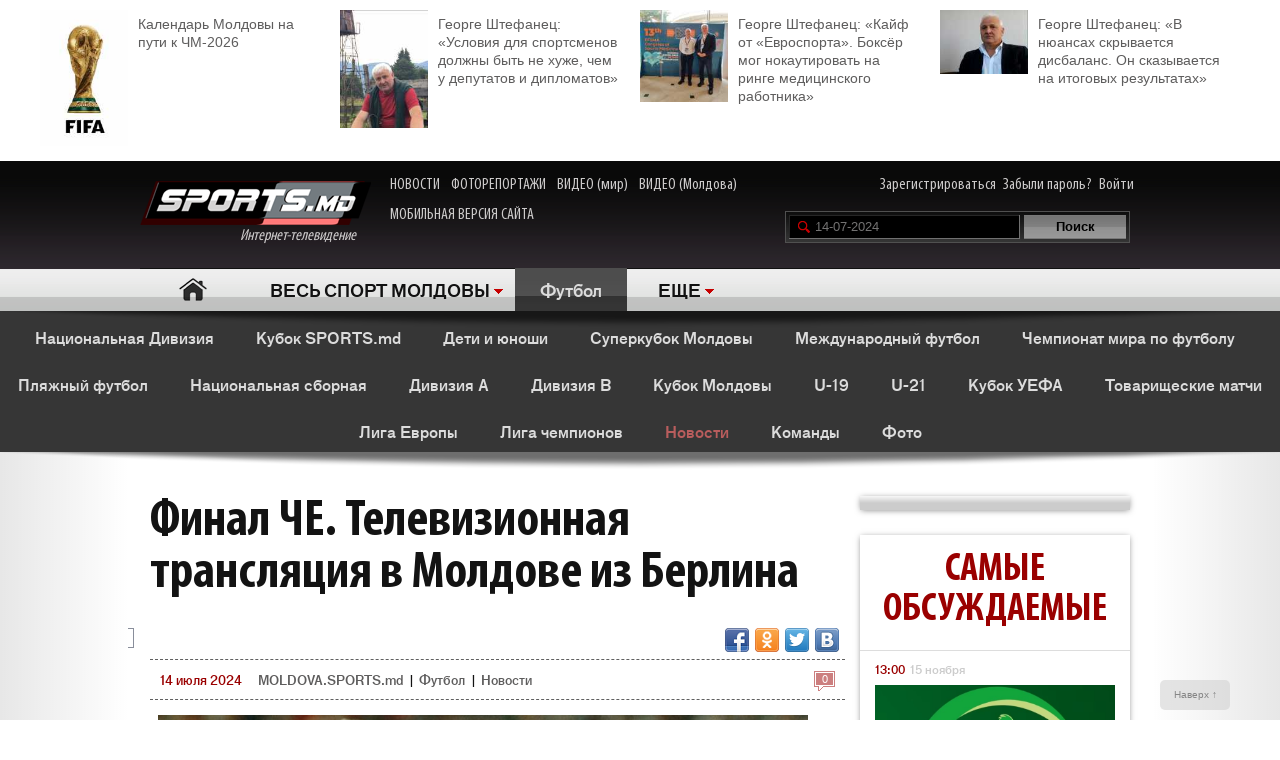

--- FILE ---
content_type: text/html; charset=UTF-8
request_url: http://moldova.sports.md/football/news/14-07-2024/157277/final_che_televizionnaja_transl_acija_v_moldove_iz_berlina/
body_size: 32680
content:
<!DOCTYPE html>
<html>
<head>

<meta http-equiv="Content-Type" content="text/html; charset=utf-8">
    <!--script async src="//pagead2.googlesyndication.com/pagead/js/adsbygoogle.js"></script-->
<meta name="verify-v1" content="KCKWSFwzoE8nz7CpEX9BD4G2Fv1sk82562TMOjJuEQs=" />
<meta name='yandex-verification' content='43a0f242545bc0bd' />

<title>Финал ЧЕ. Телевизионная трансляция в Молдове из Берлина - Новости - Футбол</title>
<meta name="google-site-verification" content="MqqF_eB9kFty-TZe2AoS_nggEmf0bGjRAJ-6VMMvllc" />


<link rel="stylesheet" type="text/css" href="/skins/alpha/style.css" >
<link rel="stylesheet" type="text/css" href="/css/add-header.css" >
<script type="text/javascript" src="/js3/jquery-1.8.3.min.js"></script>
	<script>
		qwe = 'news'
				var userman = true;
			</script>
<script type="text/javascript" src="/js3/ajax_func.js"></script>
<script type="text/javascript" src="/js3/xslider.js"></script>
<script type="text/javascript" src="/js3/modernizr.custom.49360.js"></script>

<!--script type="text/javascript" src="/js3/snowstorm-min.js"></script-->

<script type="text/javascript" src="/js3/uppod-0.3.12.js"></script>
<link rel=alternate type='application/rss+xml' title='Молдова.sports.md' href='/rss/'>

<link href='http://fonts.googleapis.com/css?family=Open+Sans+Condensed:300,300italic,700|Open+Sans:400,300,300italic,400italic,600,600italic,700,700italic&subset=latin,cyrillic,cyrillic-ext,latin-ext' rel='stylesheet' type='text/css'>

	<script type="text/javascript">
var xajaxRequestUri="/x_x.php";
var xajaxDebug=false;
var xajaxStatusMessages=false;
var xajaxWaitCursor=true;
var xajaxDefinedGet=0;
var xajaxDefinedPost=1;
var xajaxLoaded=false;
function xajax_X_getBirthDayProfiles(){return xajax.call("X_getBirthDayProfiles", arguments, 1);}
function xajax_X_getColajProfiles(){return xajax.call("X_getColajProfiles", arguments, 1);}
function xajax_X_addOrganizer(){return xajax.call("X_addOrganizer", arguments, 1);}
function xajax_X_processForm(){return xajax.call("X_processForm", arguments, 1);}
function xajax_X_processURLForm(){return xajax.call("X_processURLForm", arguments, 1);}
function xajax_X_processFormMultiple(){return xajax.call("X_processFormMultiple", arguments, 1);}
function xajax_X_processGames(){return xajax.call("X_processGames", arguments, 1);}
function xajax_X_upComment(){return xajax.call("X_upComment", arguments, 1);}
function xajax_X_downComment(){return xajax.call("X_downComment", arguments, 1);}
function xajax_X_upCommentPl(){return xajax.call("X_upCommentPl", arguments, 1);}
function xajax_X_downCommentPl(){return xajax.call("X_downCommentPl", arguments, 1);}
function xajax_X_upCommentGuest(){return xajax.call("X_upCommentGuest", arguments, 1);}
function xajax_X_downCommentGuest(){return xajax.call("X_downCommentGuest", arguments, 1);}
function xajax_X_upCommentBlog(){return xajax.call("X_upCommentBlog", arguments, 1);}
function xajax_X_downCommentBlog(){return xajax.call("X_downCommentBlog", arguments, 1);}
function xajax_X_upCommentBlogPlayer(){return xajax.call("X_upCommentBlogPlayer", arguments, 1);}
function xajax_X_downCommentBlogPlayer(){return xajax.call("X_downCommentBlogPlayer", arguments, 1);}
function xajax_X_addFavoritesTextS(){return xajax.call("X_addFavoritesTextS", arguments, 1);}
function xajax_X_addFavoritesFotoS(){return xajax.call("X_addFavoritesFotoS", arguments, 1);}
function xajax_X_addFavoritesPlayerS(){return xajax.call("X_addFavoritesPlayerS", arguments, 1);}
function xajax_X_addFavoritesTeamS(){return xajax.call("X_addFavoritesTeamS", arguments, 1);}
function xajax_X_addToFriendsS(){return xajax.call("X_addToFriendsS", arguments, 1);}
function xajax_X_addToMyFriendsS(){return xajax.call("X_addToMyFriendsS", arguments, 1);}
function xajax_X_ignoreToMyFriendsS(){return xajax.call("X_ignoreToMyFriendsS", arguments, 1);}
function xajax_X_blockShowS(){return xajax.call("X_blockShowS", arguments, 1);}
function xajax_X_blockShowBlogPlayer(){return xajax.call("X_blockShowBlogPlayer", arguments, 1);}
function xajax_X_blockShowComS(){return xajax.call("X_blockShowComS", arguments, 1);}
function xajax_X_blockShowComSPlayers(){return xajax.call("X_blockShowComSPlayers", arguments, 1);}
function xajax_X_blockShowComB(){return xajax.call("X_blockShowComB", arguments, 1);}
function xajax_X_blockShowComBPlayer(){return xajax.call("X_blockShowComBPlayer", arguments, 1);}
function xajax_X_passSendPass(){return xajax.call("X_passSendPass", arguments, 1);}
function xajax_X_Prognoz(){return xajax.call("X_Prognoz", arguments, 1);}
function xajax_X_PrognozMulti(){return xajax.call("X_PrognozMulti", arguments, 1);}
function xajax_X_AddClickBanner(){return xajax.call("X_AddClickBanner", arguments, 1);}
function xajax_X_GetTranslationShanel(){return xajax.call("X_GetTranslationShanel", arguments, 1);}
function xajax_X_GetTranslation(){return xajax.call("X_GetTranslation", arguments, 1);}
function xajax_X_ADD_COMENT(){return xajax.call("X_ADD_COMENT", arguments, 1);}
function xajax_X_GET_COMENTS(){return xajax.call("X_GET_COMENTS", arguments, 1);}
function xajax_X_getNewsWidget(){return xajax.call("X_getNewsWidget", arguments, 1);}
function xajax_X_getPhotoWidget(){return xajax.call("X_getPhotoWidget", arguments, 1);}
function xajax_X_getVideoWidget(){return xajax.call("X_getVideoWidget", arguments, 1);}
function xajax_X_vote(){return xajax.call("X_vote", arguments, 1);}
	</script>
	<script type="text/javascript" src="/tsp/moduls/xajax/xajax_js/xajax.js"></script>
	<script type="text/javascript">
window.setTimeout(function () { if (!xajaxLoaded) { alert('Error: the xajax Javascript file could not be included. Perhaps the URL is incorrect?\nURL: /tsp/moduls/xajax/xajax_js/xajax.js'); } }, 6000);
	</script>

<script>
  (function(i,s,o,g,r,a,m){i['GoogleAnalyticsObject']=r;i[r]=i[r]||function(){
  (i[r].q=i[r].q||[]).push(arguments)},i[r].l=1*new Date();a=s.createElement(o),
  m=s.getElementsByTagName(o)[0];a.async=1;a.src=g;m.parentNode.insertBefore(a,m)
  })(window,document,'script','//www.google-analytics.com/analytics.js','ga');

  ga('create', 'UA-39926880-1', 'sports.md');
  ga('send', 'pageview');
</script>

<script type="text/javascript">
<!--
$(document).ready(function() {

	//alert($('html')[0].className)

	xslider.init(' #my100slider , .slider2',{type:'a',speed:1000,timer:8000});

	slider3({id_list:'#right_slider'});
	select1('yselect');

	ax_widget_tabs('.ax-widget-tabs');
	if(userman){
						ax_widget_slider('.ax-widget-slider[id!=birthday_slider]',{speed:1000,callback_next:{widget_news_next:'this'}/*,callback_prev:{prev_back_head:'this'}*/});
					}else{
			ax_widget_slider('.ax-widget-slider[id!=birthday_slider]',{speed:1000,callback_next:{widget_news_next:'this'}/*,callback_prev:{prev_back_head:'this'}*/});
		}
		ax_widget_slider('#birthday_slider',{speed:1000});

		/*$(document).ready(function(){
			$.getJSON("http://graph.facebook.com/http://www.facebook.com/pages/SPORTSmd-Internet-TV/141295975942485?fields=likes",
				function(data){
					$('#likecount').html(data.likes);
					$('#likecount2').html(data.likes);
				});
		});*/

	});
	//-->
	</script>

            <meta property="og:type" content="article" />
     <meta property="og:title" content="Финал ЧЕ. Телевизионная трансляция в Молдове из Берлина" />
     <meta property="og:url" content="http://moldova.sports.md/football/news/14-07-2024/157277/final_che_televizionnaja_transl_acija_v_moldove_iz_berlina" />
     <meta property="og:description" content="Сегодня &ndash; финал европейского футбольного первенства. За звание чемпиона ко�" />
     <meta property="article:published_time" content="2024-07-14 07:50" />
     <meta property="article:modified_time" content="2024-07-14 07:50" />
     <meta property="og:image" content="http://moldova.sports.md/tsp/upload/original/50469353294617a2a60eebd7e1b35253.jpg" />
     <meta name="twitter:image:src" content="http://moldova.sports.md/tsp/upload/original/50469353294617a2a60eebd7e1b35253.jpg" />
     <meta name="twitter:card" content="summary_large_image" />

	</head>
	<body>
    	<div id="fb-root"></div>
	<script>(function(d, s, id) {
			var js, fjs = d.getElementsByTagName(s)[0];
			if (d.getElementById(id)) return;
			js = d.createElement(s); js.id = id;
			js.src = "//connect.facebook.net/ru_RU/all.js#xfbml=1";
			fjs.parentNode.insertBefore(js, fjs);
		}(document, 'script', 'facebook-jssdk'));</script>

		
	<!--a target="_blank" class="branding_link" href="/ref.php?lnk=acerbis.md"></a-->

	<div id="layout">

	


	
	<!--<div class="topbanner" style=" text-align: center; background-color: #e7e7e7; position:relative; z-index: 10000;">
		<div style=" display2: inline-block; position:relative; max-width:1170px; margin:0 auto;">
			&lt;!&ndash;<script src="http://tellus.md/expand/sportsmd/tellus_expand_sports.js" type="text/javascript"></script>&ndash;&gt;
		</div>
	</div>
	
	
	

	

	
 -->


<style>
	.top_4news { padding:10px 0 15px 0; margin: 0 auto 0 auto; max-width: 1200px; font-size: 14px; line-height: 18px; }
	.top_4news li { width: 25%; float:left; }
	.top_4news li a { display: block; padding: 5px 20px 0 98px;}
	.top_4news li img { margin: -5px 10px 0 -98px; float: left; }
</style>
<div style="background-color: #fff;">
<div class="top_4news">
	<ul>
                <li>
            <a href="/football/national_team/official_games/articles/14-12-2024/159144/kalendar_moldovy_na_puti_k_chm_2026/"><img
                    width="88"
                    src="/tsp/upload/small/_1_small_1734159885.jpg"
                    alt="">Календарь Молдовы на пути к ЧМ-2026</a></li>
        <li>
                <li>
            <a href="/sports_kaleidoscope/articles/08-10-2025/162558/george_shtefanec_uslovija_dl_a_sportsmenov_dolzhny_byt_ne_khuzhe_chem_u_deputatov_i_diplomatov/"><img
                    width="88"
                    src="/tsp/upload/small/_1_small_1759911508.jpg"
                    alt="">Георге Штефанец: «Условия для спортсменов должны быть не хуже, чем у депутатов и дипломатов»</a></li>
        <li>
                <li>
            <a href="/sports_kaleidoscope/news/09-10-2025/162569/george_shtefanec_kajf_ot_jevrosporta_boks_or_mog_nokautirovat_na_ringe_medicinskogo_rabotnika/"><img
                    width="88"
                    src="/tsp/upload/small/_1_small_1759996685.jpg"
                    alt="">Георге Штефанец: «Кайф от «Евроспорта». Боксёр мог нокаутировать на ринге медицинского работника»</a></li>
        <li>
                <li>
            <a href="/sports_kaleidoscope/news/10-10-2025/162583/george_shtefanec_v_n_uansah_skryvajets_a_disbalans_on_skazyvajets_a_na_itogovyh_rezul_tatah/"><img
                    width="88"
                    src="/tsp/upload/small/_1_small_1760091875.jpg"
                    alt="">Георге Штефанец: «В нюансах скрывается дисбаланс. Он сказывается на итоговых результатах»</a></li>
        <li>
                <!--<li>
            <a href="http://moldova.sports.md/football/articles/19-01-2015/80485/sergej_kleshhenko_na_segodn_ashnij_den_zimbru_v_ocherednoj_raz_poter_al_ravnovesije/"><img
                    width="88"
                    src="http://moldova.sports.md/tsp/upload/small/%D0%9A%D0%BB%D0%B5%D1%89%20%D0%B2%20%D1%84%D1%83%D1%82%D0%B1%D0%BE%D0%BB%D0%BA%D0%B5_1_small_1421330228.jpg"
                    alt="">Сергей Клещенко: «На сегодняшний день «Зимбру» в очередной раз потерял равновесие»</a></li>
        <li>
            <a href="http://moldova.sports.md/football/articles/09-01-2015/79562/igor_armash_ja_by_pozval_v_sbornuju_moldovy_ivelina_popova_i_george_bukura/"><img
                    width="88"
                    src="http://moldova.sports.md/tsp/upload/small/%D0%90%D1%80%D0%BC%D0%B0%D1%88%20%D0%B8%20%D0%BA%D1%83%D0%B1%D0%B0%D0%BD%D1%8C_1_small_1420559387.jpg"
                    alt="">Игорь Армаш: «Я бы позвал в сборную Молдовы Ивелина Попова и Георге Букура»</a></li>
        <li>
            <a href="http://moldova.sports.md/tennis/articles/04-01-2015/79273/anastasija_vdovenko_moja_motivacija_eto_ochki_wta/"><img
                    width="88" style="margin-bottom:5px;"
                    src="http://moldova.sports.md/tsp/upload/small/10387320_10205290787456294_174675628343877410_n_1_small_1420282748.jpg"
                    alt="">Анастасия Вдовенко: «Моя мотивация – это очки WTA»</a></li>
        <li>
            <a href="http://moldova.sports.md/chess/articles/10-01-2015/79852/shahmatnyj_quot_morzh_quot_dmitrij_svetushkin_l_ubit_zimneje_kupanije_i_pobedy_v_ispanii/"><img
                    width="88" src="http://moldova.sports.md/tsp/upload/small/chess_1_small_1421228126.jpg" alt="">Шахматный
                "морж" Дмитрий Светушкин любит зимнее купание и победы в Испании</a></li>-->

	</ul>
	<div class="clear"></div>
</div>
</div>

	<!-- HEADER -->
		<div id="header">

			<div class="wrapper">
								<form name="frmLogin" method="post" action="/auth.php">

					<div class="fblike"><div id="likecount2" ></div>
					<iframe src="http://www.facebook.com/plugins/like.php?href=http://www.facebook.com/pages/SPORTSmd-Internet-TV/141295975942485&layout=button_count" scrolling="no" frameborder="0" allowtransparency="true"></iframe>
					</div>

					<div class="logo"><a href="/"><img src="/skins/alpha/logo.png" alt="">Интернет-телевидение&nbsp;&nbsp;&nbsp;&nbsp;&nbsp;<!--img src="/skins/alpha/santa.png" alt="" style="position: absolute;left: 15px;top: -15px;height: 50px;"--></a></div>
										
										
					<style>
						.top_nav { position: absolute; top:15px; left: 270px; }
						.top_nav a { margin: 0 8px 0 0; display: inline-block; color:#CDCBCB; font-size: 16px; font-family: "myriad-cond"; }
						.top_nav a:hover { color:#B95D5D; }
					</style>
					
					<div class="top_nav">
						<a href="http://moldova.sports.md/news/">НОВОСТИ</a>
						<a href="http://moldova.sports.md/photos-report/">ФОТОРЕПОРТАЖИ</a>
						<a href="http://moldova.sports.md/all-video/">ВИДЕО (мир)</a>
						<a href="http://moldova.sports.md/all-video/">ВИДЕО (Молдова)</a>
						<br><br>
						<a href="http://m.sports.md">МОБИЛЬНАЯ ВЕРСИЯ САЙТА</a>
					</div>
					
										
				<div class="login"><a href="/register">Зарегистрироваться</a> <a href="/password-recovery.php">Забыли пароль?</a> <a class="shlog" href="#">Войти</a></div>
				<script type='text/javascript'>
					function frmSearchM(t){
						var search = document.getElementById('searchField').value;
						//var categ = document.getElementById('categSearch').value;
						document.location.href = '/search/' + 'all' +'/' + search;
					}
				</script>
				<div class="search">
					<input id="searchField" type="text" name="searchField" value="14-07-2024" onKeyPress="if(event.keyCode==13)frmSearchM(this.form)">
					<input id="searchSend" type="button" name="searchSend" value="Поиск" onClick="frmSearchM('test');" class="searchbtn" >
				</div>
								<div class="showlogin" style="display:none;">
					<div><input class="inputtext" type="text" name="login_user" maxlength="12" tabindex="1" onblur="check_login(this,1)" onfocus="check_login(this,0)" title="Login"></div>
					<div><input class="inputtext" type="password" name="pass" maxlength="12" tabindex="2" onblur="check_login(this,1)" onfocus="check_login(this,0)" title="password"></div>
					<input type="submit" name="btnLogin" value="Войти" class="loginbtn" tabindex="3" class="searchbtn">
					<script type='text/javascript'>
						function check_login(obj, act){//alert(act)
							if(!act){
								if(obj.value == obj.getAttribute('title')){
									obj.value = '';
								}
							}else{
								if(obj.value == ''){
									obj.value = obj.getAttribute('title');
								}
							}
						}
						//var loginArr = document.getElementById('mylogin').getElementsByTagName('input');
						//alert(loginArr[0].title)
						var loginArr = $('.inputtext').get();
						//alert(loginArr[2].getAttribute('title'))
						//alert(loginArr[0].title)
						for(var i=0; i<loginArr.length; i++){
							if(!loginArr[i].value && loginArr[i].getAttribute('title')!=null){
								loginArr[i].value = loginArr[i].getAttribute('title');

							}
						}
						jQuery('.shlog').click(function(){
							jQuery('.showlogin').show('normal');
						});
						jQuery('#header').hover(function(){ },function(){ jQuery('.showlogin').hide('normal'); })
					</script>
				</div>
							</form>

			<div class="menu">
	<ul>
		<li class=" menu-item-home"><a href="/">Главная</a></li>
		
					<li class="has"><a href="/" alt="1">ВЕСЬ СПОРТ МОЛДОВЫ</a>
				<ul>
										<li><a href="/sports_kaleidoscope/">Спортивный калейдоскоп</a></li>
										<li><a href="/football/">Футбол</a></li>
										<li><a href="/futsal/">Футзал</a></li>
										<li><a href="/basketball/">Баскетбол</a></li>
										<li><a href="/volleyball/">Волейбол</a></li>
										<li><a href="/handball/">Гандбол</a></li>
										<li><a href="/rugby-7/">Регби</a></li>
										<li><a href="/baseball/">Бейсбол</a></li>
										<li><a href="/boxing/">Бокс</a></li>
										<li><a href="/kickboxing__muaythai/">Кикбоксинг, муай-тай</a></li>
										<li><a href="/wrestling/">Борьба</a></li>
										<li><a href="/aquatics/">Водные виды спорта</a></li>
										<li><a href="/taekwondo/">Таеквондо</a></li>
										<li><a href="/gymnastics/">Гимнастика</a></li>
										<li><a href="/karate/">Каратэ</a></li>
										<li><a href="/cycling/">Велоспорт</a></li>
										<li><a href="/auto/">Автоспорт</a></li>
										<li><a href="/athletics/">Легкая атлетика</a></li>
										<li><a href="/equestrian/">Конный спорт</a></li>
										<li><a href="/weightlifting/">Тяжелая атлетика</a></li>
										<li><a href="/tennis/">Теннис</a></li>
										<li><a href="/table_tennis/">Настольный теннис</a></li>
										<li><a href="/winter_sports/">Зимние виды спорта</a></li>
										<li><a href="/sports_dancing/">Спортивные танцы</a></li>
										<li><a href="/chess/">Шахматы</a></li>
										<li><a href="/checkers/">Шашки</a></li>
										<li><a href="/sumo/">Сумо</a></li>
									</ul>
			</li>
			
						
						<li class="act"><a href="/football/" class="gray">Футбол</a></li>			
						<li class="has"><a href="#">ЕЩЕ</a>
			<ul>
								<li><a href="/fitness/">Фитнес</a></li>
								<li><a href="/boxing/">Бокс</a></li>
								<li><a href="/kickboxing__muaythai/">Кикбоксинг, муай-тай</a></li>
								<li><a href="/wrestling/">Борьба</a></li>
								<li><a href="/aquatics/">Водные виды спорта</a></li>
								<li><a href="/taekwondo/">Таеквондо</a></li>
								<li><a href="/gymnastics/">Гимнастика</a></li>
								<li><a href="/karate/">Каратэ</a></li>
								<li><a href="/cycling/">Велоспорт</a></li>
								<li><a href="/auto/">Автоспорт</a></li>
								<li><a href="/athletics/">Легкая атлетика</a></li>
								<li><a href="/equestrian/">Конный спорт</a></li>
								<li><a href="/weightlifting/">Тяжелая атлетика</a></li>
								<li><a href="/tennis/">Теннис</a></li>
								<li><a href="/table_tennis/">Настольный теннис</a></li>
								<li><a href="/winter_sports/">Зимние виды спорта</a></li>
								<li><a href="/sports_dancing/">Спортивные танцы</a></li>
								<li><a href="/chess/">Шахматы</a></li>
								<li><a href="/checkers/">Шашки</a></li>
								<li><a href="/sumo/">Сумо</a></li>
							</ul>
		</li>
				<!--li class="adduser"><a href="#">Добавь <br>свою новость</a></li-->
	</ul>
</div>
		</div>

	</div>
	<div class="long_shadow"></div>
<!-- /#header -->

	<div class="sub-main-menu">
		<ul>
						  <!--MENU START -->
				
												<li><a href="/football/national_division/">Национальная Дивизия</a></li>
				&nbsp;&nbsp;&nbsp;&nbsp;				<li><a href="/football/sports_md_cup/">Кубок SPORTS.md</a></li>
				&nbsp;&nbsp;&nbsp;&nbsp;				<li><a href="/football/children_and_youth/">Дети и юноши</a></li>
				&nbsp;&nbsp;&nbsp;&nbsp;				<li><a href="/football/moldavian_supercup/">Суперкубок Молдовы</a></li>
				&nbsp;&nbsp;&nbsp;&nbsp;				<li><a href="/football/international_football/">Международный футбол</a></li>
				&nbsp;&nbsp;&nbsp;&nbsp;				<li><a href="/football/world_championship_2010/">Чемпионат мира по футболу</a></li>
				&nbsp;&nbsp;&nbsp;&nbsp;				<li><a href="/football/beach_football/">Пляжный футбол</a></li>
				&nbsp;&nbsp;&nbsp;&nbsp;				<li><a href="/football/national_team/">Национальная сборная</a></li>
				&nbsp;&nbsp;&nbsp;&nbsp;				<li><a href="/football/division_a/">Дивизия A</a></li>
				&nbsp;&nbsp;&nbsp;&nbsp;				<li><a href="/football/division_b/">Дивизия B</a></li>
				&nbsp;&nbsp;&nbsp;&nbsp;				<li><a href="/football/moldova_cup/">Кубок Молдовы</a></li>
				&nbsp;&nbsp;&nbsp;&nbsp;				<li><a href="/football/u-19/">U-19</a></li>
				&nbsp;&nbsp;&nbsp;&nbsp;				<li><a href="/football/u-21/">U-21</a></li>
				&nbsp;&nbsp;&nbsp;&nbsp;				<li><a href="/football/uefa_cup/">Кубок УЕФА</a></li>
				&nbsp;&nbsp;&nbsp;&nbsp;				<li><a href="/football/friendly_games_all/">Товарищеские матчи</a></li>
				&nbsp;&nbsp;&nbsp;&nbsp;				<li><a href="/football/europa_league/">Лига Европы</a></li>
				&nbsp;&nbsp;&nbsp;&nbsp;				<li><a href="/football/champions_league/">Лига чемпионов</a></li>
				&nbsp;&nbsp;&nbsp;&nbsp;				<li class="act"><a href="/football/news/">Новости</a></li>
				&nbsp;&nbsp;&nbsp;&nbsp;				<li><a href="/football/teams/">Команды</a></li>
				&nbsp;&nbsp;&nbsp;&nbsp;				<li><a href="/football/photos/">Фото</a></li>
				&nbsp;&nbsp;&nbsp;&nbsp;				
										</ul>
	</div>
	<div class="long_shadow"></div>
	
	
	
	<script type="text/javascript">


    <!--
    $(document).ready(function () {

        slider3({id_list: '#text_slider', switc: true, timer: 7000});
        $('#show_comform').click(function () {
            //$(this).parent().hide();
            //$(this).parent().css('visibility', 'hidden');
            $('.comment-form').slideDown();
            //$('.comment-form').toggleClass('hidden');
        });

        setTimeout(function () {
            $('#check_title').show();
        }, 5000);
        setTimeout(function () {
            $('#check_text').show();
        }, 30000);
    });
    var debug = 1;
    var url = window.location.pathname;
    var server = window.location;
    var baseDir = server.origin

    function setStatusRead(text_id, part, user_id) {
        $('#check_' + part).hide();
        $.ajax({
            type: "POST",
            url: "http://moldova.sports.md/set_status_read.php",
            dataType: "JSON",
            data: {text_id: text_id, user_id: user_id, action: part}
        })
            .done(function (data) {

                if (data.status === 'fail') {
                    if (debug === 1)console.log(data);
                    $('#domain_email').val('');
                    showError(data.msg);
                }
                if (data.status === 'success') {
                    if (debug === 1)console.log(JSON.stringify(data, null, "	"));

                }
            })
            .error(function (data) {
                if (debug === 1)console.log(JSON.stringify(data, null, "	"));
                showError(data);
            });
        console.log('text_id 2 = ' + text_id);
    }

    function showError(msg) {
        var msgText = 'empty';
        if (debug === 1)console.log(JSON.stringify(msg, null, "	"));
        if (typeof msg.responseText !== "undefined" && msg.responseText) {
            msgText = msg.responseText;
            if (debug === 1)console.log('typeof');
        } else {
            msgText = msg;
        }
        if (debug === 1)console.log('go');
        var new_string = JSON.stringify(msg.responseText, null, "	");

        return false;
    }
    //-->
</script>
<div class="max1280 bgwhite">

    <br><br><br><br>

    <div class="columns cf">

        <div class="col_1-2">

            <div class="article">

                
                <h1>Финал ЧЕ. Телевизионная трансляция в Молдове из Берлина                    <div id="visitor_stat" style="dispaly:none;color: red;font-size: 20px;display: inline;"></div>
                </h1>
                




                    <div class="fb-share-button"
                         data-href="http://moldova.sports.md/football/news/14-07-2024/157277/final_che_televizionnaja_transl_acija_v_moldove_iz_berlina/"
                         data-type="button"></div>
                    <div class="fb-like" data-href="http://www.facebook.com/pages/SPORTSmd-Internet-TV/141295975942485"
                         data-layout="button_count" data-action="like" data-show-faces="false" data-share="false"></div>
                    <div id="likecount" ></div>

                    
                    
                    <div class="share42init fright" style="float2:right;" data-url="http://moldova.sports.md/football/news/14-07-2024/157277/final_che_televizionnaja_transl_acija_v_moldove_iz_berlina/" data-title="Финал ЧЕ. Телевизионная трансляция в Молдове из Берлина"></div>
<script type="text/javascript" src="/js3/share42new/share42.js"></script>

                    <br><br>

                    <div>
                                                                    </div>

                    <div class="crumb">
                        <em class="coms"><a
                                href="#comments"><em>0</em></a></em><span>14 июля 2024 </span>

                        <div>
                            <a href="/">MOLDOVA.SPORTS.md</a> |
                                                            <a href="/football/">Футбол</a>
                                                            | <a href="/football/news/">Новости</a>
                        </div>
                    </div>


                                                <div class="text_slider_one">
                                <img src="/tsp/upload/medium/_1_medium_1720932997.jpg"
                                     alt=""/>                            </div>
                                                <link rel="image_src"
                              href="http://moldova.sports.md/tsp/upload/medium/_1_medium_1720932997.jpg" / >
							<meta property="og:image"
                                  content="http://moldova.sports.md/tsp/upload/medium/_1_medium_1720932997.jpg"/>
						
                    <!--div class="short">Финальный матч Кубка Молдовы по футболу впервые за последние годы будет обслуживать иностранная бригада арбитров...</div-->

                    <div class="text">
                        <p><strong>Сегодня </strong>&ndash; финал европейского футбольного первенства. За звание чемпиона континента поборются сборные Испании и Англии.</p>
<p><span>Как всегда, прямую трансляцию можно посмотреть по телевизионному каналу &laquo;</span><span lang="EN-US">Moldova</span><span> 1&raquo;.</span></p>
<p>Испания постарается взять рекордный четвертый титул чемпиона Европы в финале против Англии, которая этот трофей ещё не выигрывала.</p>
<p><span>"Ла Роха" делит с Германией рекорд по числу триумфов на ЕВРО - по три - и хочет победить на этом турнире в третий раз с 2008-го года. Англия дошла до финала второй раз подряд - прошлый она проиграла по пенальти Италии на родном "Уэмбли".</span></p>
<p><span>Обе команды добыли волевые победы со счётом 2:1 в полуфинале. Испания обыграла Францию в Мюнхене благодаря точным ударам Ламина Ямаля и Дани Ольмо. На следующий день Гарри Кейн реализовал пенальти в первом тайме, а гол вышедшего на замену Олли Уоткинса на первой компенсированной минуте принёс Англии победу над Голландией в Дортмунде.</span></p>
<p><span>&nbsp;</span></p>
<p><strong><span>14 июля (воскресенье)</span></strong></p>
<p><strong><span>&nbsp;</span></strong></p>
<p><strong><span>Испания &ndash; Англия</span></strong></p>
<p><span>Берлин, &laquo;Олимпиаштадион&raquo;.</span></p>
<p><span>Начало &ndash; в 22:00.</span></p>
<p><span>Судья &ndash; Франсуа Летесье (Франция).</span></p>
<p><span>Статистика личных встреч: +10 =4 -13, мячи 32:45.</span></p>                    </div>
                                    <div class="clear"></div>

                <div class="text_source">Источник – <a
                        href="http://www.moldova.sports.md">MOLDOVA.sports.md</a></div>
                <!--<img style="float: left;" width="40" src="http://moldova.sports.md/img/11096641_1062906050391318_7063327213984465374_n.jpg">
        <div class="text_source">
        <a
                href="http://moldova.sports.md/sports_kaleidoscope/news/09-07-2015/99927/chitaj_sports_md_i_poluchi_skidku_na_puteshestvije_ot_favorit_tur_v_l_uboj_konec_sveta/">Читай SPORTS.md и получи скидку на путешествие от «Favorit-Tur» в любой конец света</a>        </div>-->

                <!--<div style="width: 100%;position: relative;text-align: center;"><img
                        style="margin-left: auto;margin-right: auto;" height="40"
                        src="http://kelme.md/img/kelmemd-1428490628.jpg"></div>-->


                <div class="clear"></div>
                <script type="text/javascript">

                    var ua = navigator.userAgent.toLowerCase();
                    var flashInstalled = false;
                    var html5video = false;
                    if (typeof(navigator.plugins) != "undefined" && typeof(navigator.plugins["Shockwave Flash"]) == "object") {
                        flashInstalled = true;
                    } else if (typeof window.ActiveXObject != "undefined") {
                        try {
                            if (new ActiveXObject("ShockwaveFlash.ShockwaveFlash")) {
                                flashInstalled = true;
                            }
                        } catch (e) {
                        }
                        ;
                    }
                    ;
                    if (ua.indexOf("iphone") != -1 || ua.indexOf("ipad") != -1 || (ua.indexOf("android") != -1 && !flashInstalled)) {
                        html5video = true;
                    } else {

                    }

                </script>
                

                <div class="list_comments" style="text-align: center;padding-bottom: 20px;">
                    <a href="http://moldova.sports.md" style="
                                                      text-transform: uppercase; padding: 15px 0 10px 0;color: #4D4D4D;
                                                      font-size: 21px;    text-align: center;line-height: 1.5em;
                                                      text-align: center;font-weight: bold;">
                        Стань сильным и смелым вместе со SPORTS.md!
                        </a>
                </div>

                <div class="clear">
                    <!--iframe src="http://kelme.md/banner/kelme_products.php?limit=2" width="100%" height="480px"
                            scrolling="no" frameborder="0" align="left">

                    </iframe-->
                    
                    


                    
                                            <br><br>
                        <div class="ax-box2 article_and">
                            <div class="">
                                <h2>ЧИТАЙТЕ ТАКЖЕ</h2>

                                <div>
                                    <ul>
                                                                                    <li><em class="coms"><em>0</em></em><a
                                                    href="/football/news/14-07-2024/157276/eks_trener_sbornoj_moldovy_vozglavil_klub_dejstvujushhego_futbolista_sbornoj_moldovy/">Экс-тренер сборной Молдовы возглавил клуб действующего футболиста сборной Молдовы </a>
                                            </li>
                                            <!--a href="/football/" class="gr">Футбол</a>
									&nbsp;|&nbsp;&nbsp;<a href="/football/news/14-07-2024/" class="gr">14 июля 2024</a-->
                                                                                    <li><em class="coms"><em>0</em></em><a
                                                    href="/football/news/13-07-2024/157274/sparring_fk_belc_spartanij_sportul_2_0_1_0_spartancy_nikak_ne_mogut_zabit/">Спарринг. ФК «Бэлць» - «Спартаний-Спортул» 2:0 (1:0). «Спартанцы» никак не могут забить</a>
                                            </li>
                                            <!--a href="/football/" class="gr">Футбол</a>
									&nbsp;|&nbsp;&nbsp;<a href="/football/news/13-07-2024/" class="gr">13 июля 2024</a-->
                                                                                    <li><em class="coms"><em>0</em></em><a
                                                    href="/football/national_team/official_games/news/13-07-2024/157272/che_2025_zhenshhiny_moldova_slovenija_0_5_0_4_goly_i_opasnyje_momenty/">ЧЕ-2025. Женщины. Молдова – Словения 0:5 (0:4). Голы и опасные моменты</a>
                                            </li>
                                            <!--a href="/football/" class="gr">Футбол</a>
									&nbsp;|&nbsp;&nbsp;<a href="/football/national_team/official_games/news/13-07-2024/" class="gr">13 июля 2024</a-->
                                                                                    <li><em class="coms"><em>0</em></em><a
                                                    href="/football/news/13-07-2024/157270/quot_petrokub_quot_s_amponsoj_uhod_at_abalora_i_abagna/">&quot;Петрокуб&quot;. С Ампонсой уходят Абалора и Абагна</a>
                                            </li>
                                            <!--a href="/football/" class="gr">Футбол</a>
									&nbsp;|&nbsp;&nbsp;<a href="/football/news/13-07-2024/" class="gr">13 июля 2024</a-->
                                                                                    <li><em class="coms"><em>0</em></em><a
                                                    href="/football/news/13-07-2024/157269/smertel_no_bol_noj_sven_goran_eriksson_prosit_sautgejta_vyigrat_chempionat_jevropy_2024/">Смертельно больной Свен-Горан Эрикссон просит Саутгейта выиграть чемпионат Европы-2024</a>
                                            </li>
                                            <!--a href="/football/" class="gr">Футбол</a>
									&nbsp;|&nbsp;&nbsp;<a href="/football/news/13-07-2024/" class="gr">13 июля 2024</a-->
                                                                            </ul>
                                </div>
                            </div>
                        </div>

                        
                                        <a name="comments" id="comments"></a>
                    <script xmlns="http://www.w3.org/1999/html">
		function upComment(id,user_id,com_id){
			
			xajax_X_upComment(id,user_id,com_id);
		}

		function downComment(id,user_id,com_id) {
			
			xajax_X_downComment(id,user_id,com_id);
		}
</script>


	
	<!--div class="form">
		<div class="rubric"><div><strong>ДОБАВИТЬ КОММЕНТАРИЙ</strong></div></div>
					<div class="bg">
			<span class="red">ВНИМАНИЕ:</span> <span class="fs10">Администрация сайта SPORTS.md просит вас быть тактичными в своих высказываниях и не нарушать элементарных норм этики. Чтобы постоянно не вводить проверочный код, зарегистрируйтесь на сайте и войдите под вашим логином и паролем.</span>
			<form method="POST" action="/comments.php" name="frmCom">
				<table width="100%" cellspacing="0" cellpadding="0" border="1">
				<tbody><tr>
				<td></td>
				<td></td>
				<td><span class="gray">Ваше сообщение:</span></td>
				</tr>
				<tr>
				<th width="70">
				<span>Ваше имя:</span>
				<span>Код:</span>
				</th>
				<td width="130">
				<input type="text" value="" id="id_login" name="frmCom[login]"><br>
				<input type="text" class="kapcha" id="id_code" name="frmCom[code]">
				<img src="/tsp/moduls/kcaptcha/index.php">
				</td>
				<td>
				<textarea id="id_text" name="frmCom[text]"></textarea><br>
				<input type="submit" value="отправить" class="btn">
				<input type="hidden" value="24094" name="frmCom[id]">
				<input type="hidden" value="0" name="frmCom[cat_id]">
				<input type="hidden" value="4" name="frmCom[type_id]">
				</td>
				</tr>
				</tbody></table>
			</form>
		
		</div>
	</div-->
	
	<div class="add_comments">
		<span id="show_comform" class="big_button_green"><span>ПРОКОММЕНТИРОВАТЬ</span></span>
        <script type="text/javascript">
            $('#show_comform').click(function () {
                console.log('show_comform');
                $(this).parent().css('visibility', 'hidden');
                $('.comment-form').slideDown();
                //$('#nospam').after('<textarea name="frmCom-nospam" id="frmCom-nospam" rows="8" cols="45"></textarea>');
                                //$('#login_input')[0].innerHTML = '<input name="frmCom[login]" type="text" id="id_login" value="" size="30">';
                            });


        </script>
	</div>
	
	<div class="comment-form hidden">
		<div id="respond" class="">
			<h2 id="reply-title">ПРОКОММЕНТИРОВАТЬ</h2>
            <script type="text/javascript">
                  var verifyCallback = function(response) {
                    //console.log(response);
                    $('#caphide, #example3').hide();
                      $('.form-submit-button').show();
                    /*$('#caphide').after('<p class="form-submit"><input type="button" value="отправить" id="comm-submit" onclick="frmSend()" name="subkmit"></p>');*/                  /*id="frmCom"*/
                      $('#comm-submit').attr('onclick', 'frmSend();');
                      $('#comm-submit').attr('onclick', '$(this).hide();frmSend();');
                      $('#facspam').val('nospam');
                      $('#frmCom').attr('action', '/comments.php');
                  };

                  var onloadCallback = function() {
                    // Renders the HTML element with id 'example1' as a reCAPTCHA widget.
                    // The id of the reCAPTCHA widget is assigned to 'widgetId1'.

                    grecaptcha.render('example3', {
                      'sitekey' : '6Lcu9R0TAAAAAKB0U2ddCnc2o4uPYPCXJkb8hNYt',
                      'callback' : verifyCallback,
                      'theme' : 'light'
                    });
                  };
                </script>
            			<form name="frmCom" id="frmCom" action="#" method="POST" style="    display: inline-block;">

								<span class="red">ВНИМАНИЕ:</span> <span class="fs10">Администрация сайта SPORTS.md просит вас быть тактичными в своих высказываниях и не нарушать элементарных норм этики. Чтобы постоянно не вводить проверочный код, зарегистрируйтесь на сайте и войдите под вашим логином и паролем.</span>
				<!--p class="comment-notes">Ваш e-mail не будет опубликован. Обязательные поля помечены <span class="required">*</span></p-->
				
								
					<p class="comment-form-comment"><label for="comment">Комментарий</label><textarea name="frmCom[text]" id="id_text" rows="8" cols="45"></textarea></p>

								
									<p class="comment-form-author"><label for="author">Имя <span class="required">*</span></label> <input name="frmCom[login]" type="text" id="id_login" value="" size="30"></p>
					<!--<p class="comment-form-author"><label for="author">Код <span class="required">*</span></label> <input name="frmCom[code]" type="text" id="id_code" class="kapcha" size="30"></p>-->

					<!--<img src="index.php" />-->
				

				<!--p class="comment-form-email"><label for="email">E-mail <span class="required">*</span></label> <input type="text" aria-required="true" size="30" value="" name="email" id="email"></p>
				<p class="comment-form-url"><label for="url">Сайт</label><input type="text" size="30" value="" name="url" id="url"></p-->
				
				<input name="frmCom[id]" type="hidden" value="157277">
				<input name="frmCom[cat_id]" type="hidden" value="0">
				<input name="frmCom[type_id]" type="hidden" value="4">
				<input name="frmCom[nospam]" id="facspam" type="hidden" value="spam">
				<input name="frmCom[enable_concurs]" id="enable_concurs" type="hidden" value="">
                <p class="form-submit" id="caphide" style="padding-right: 0px"><div  style="float: right;"  id="example3"></div></p>
                <p class="form-submit form-submit-button" style="display: none;"><input type="button" value="отправить" id="comm-submit" name="subkmit"></p>

				
			</form>
            <script src="https://www.google.com/recaptcha/api.js?onload=onloadCallback&render=explicit"
                    async defer>
                </script>
		</div>
	</div>
	
	
	<div class="list_comments">
		<h2>КОММЕНТАРИИ</h2>
		<div style=" margin:0 20px 0px 20px;">
		<div id="fb-root"></div><script src="http://connect.facebook.net/en_US/all.js#xfbml=1"></script><fb:comments href="http://moldova.sports.md//football/news/14-07-2024/157277/final_che_televizionnaja_transl_acija_v_moldove_iz_berlina/" num_posts="5" width="625"></fb:comments>
		</div>
		
		
				
	</div>


		

	<script>
		function frmSend(){

			error = false;

			if(!document.getElementById('id_login').value){		error = true; alert("Login!");	}
			//if(!document.getElementById('id_mail').value){		error = true; alert("Mail!");	}
						//if(!document.getElementById('id_code').value){		error = true; alert("Code!");	}

            if(1 == document.getElementById('enable_concurs').value){
                if(!document.getElementById('concurs_phone').value){error = true; alert("Нельзя указывать счёт, не указывая телефона!");	}
            }else{
                if(!document.getElementById('id_text').value){		error = true; alert("Text!");	}
            }

			if(error == false){
				$('#frmCom').submit();
			}
		}
	</script>
                    
                </div>
                <!-- sports-article -->
                <!--ins class="adsbygoogle"
                     style="display:block"
                     data-ad-client="ca-pub-6143746890260359"
                     data-ad-slot="5461092314"
                     data-ad-format="auto"
                     data-full-width-responsive="true"></ins>
                <script>
                (adsbygoogle = window.adsbygoogle || []).push({});
                </script>
                <br><br><br-->

            </div>

        </div>

        <div class="col_3">

            <div class="colbox">
	<div class="right_slider" slide="tmpl-3">
		<!--ul id="right_slider">
	            <li><a href="https://www.facebook.com/easyprogress"><img src="/images/banners/ea-pr.jpg?8" alt=""></a></li>
	            <li><a href="https://www.facebook.com/easyprogress"><img src="/images/banners/ea-pr.jpg?8" alt=""></a></li>
 		    <!--<li><a href="http://www.boviline.md/"><img src="/images/banners/sports-md.jpg?5" alt=""></a></li>-->
		    <!--<li><a href="http://zedazeni.md/"><img src="/images/banners/zedazeni1.jpg?5" alt=""></a></li>-->
		    <!--<li><a href="http://www.favorit-tur.md/"><img src="/images/banners/fav_banner_256x356.jpg?5" alt=""></a></li>-->
		</ul--!>
		<!--div class="nav" id="right_slider_btn">
			<span class="act"></span>
			<span></span>
			<!--<span></span>
			<span></span>-->
			<!--<span></span>-->
            <!--span></span>
			<span></span-->
		</div--!>
	</div>
</div>

<div class="ax-box clear">
	<div class="ax-widget most_discussed_widget">
		<div class="ax-widget-caption">
			<h2>Cамые обсуждаемые</h2>
		</div>
		<!--  -->
			<div class="ax-widget-content">
				<div class="ax-widget-slider" rel="54">
					<ul>
						<li><ul>							<li>
								<span class="date">
									13:00<em>15 ноября</em>								</span>
																<span class="thumb"><a href="/football/u-19/news/15-11-2025/163039/che_u_19_pol_sha_moldova_2_1_1_1_polnyj_protokol_matcha/"><img src="/tsp/upload/medium/_1_medium_1763193815.jpg" alt=""></a></span>
																<a href="/football/u-19/news/15-11-2025/163039/che_u_19_pol_sha_moldova_2_1_1_1_polnyj_protokol_matcha/">
									ЧЕ. U-19. Польша – Молдова 2:1 (1:1). Полный протокол матча									<em class="ncom1">1</em>
								</a>
							</li>
																									<li>
								<span class="date">
									14:00<em>15 ноября</em>								</span>
																<a href="/football/national_team/official_games/news/15-11-2025/163042/moldova_italija_0_2_0_0_goly_i_opasnyje_momenty/">
									Молдова – Италия - 0:2 (0:0). Голы и опасные моменты 									<em class="ncom1">1</em>
								</a>
							</li>
																									<li>
								<span class="date">
									14:22<em>15 ноября</em>								</span>
																<a href="/football/news/15-11-2025/163043/zimbru_vyrval_nich_ju_v_kluzhe_spasenije_prishlo_blagodar_a_avtogolu/">
									«Зимбру» вырвал ничью в Клуже: спасение пришло благодаря автоголу									<em class="ncom1">1</em>
								</a>
							</li>
																									<li>
								<span class="date">
									0:06<em>16 ноября</em>								</span>
																<a href="/football/u-21/news/16-11-2025/163044/mihaj_lupan_trudnyj_sparring_pered_kazahstanom_dolzhen_pojti_na_pol_zu/">
									Михай Лупан: «Трудный спарринг перед Казахстаном должен пойти на пользу»									<em class="ncom1">1</em>
								</a>
							</li>
																									<li>
								<span class="date">
									0:23<em>16 ноября</em>								</span>
																<a href="/football/national_team/news/16-11-2025/163045/za_kulisami_matcha_chm_2026_moldova_italija_novyj_vypusk_la_firul_ierbii/">
									За кулисами матча ЧМ-2026 Молдова - Италия: новый выпуск La Firul Ierbii									<em class="ncom1">1</em>
								</a>
							</li>
						</ul></li><li><ul>																			<li>
								<span class="date">
									21:20<em>15 ноября</em>								</span>
																<a href="/football/national_team/official_games/news/15-11-2025/163047/lilian_popesku_schitajet_chto_match_s_izrailem_budet_ne_meneje_trudnym_chem_s_italijej/">
									Лилиан Попеску считает, что матч с Израилем будет не менее трудным, чем с Италией									<em class="ncom1">1</em>
								</a>
							</li>
																									<li>
								<span class="date">
									0:01<em>16 ноября</em>								</span>
																<a href="/football/news/16-11-2025/163048/futbol_dl_a_vseh_nazvany_pobediteli_programmy_uefa_grassroots_v_moldove/">
									Футбол для всех: названы победители программы UEFA Grassroots в Молдове									<em class="ncom1">1</em>
								</a>
							</li>
																									<li>
								<span class="date">
									9:20<em>16 ноября</em>								</span>
																<a href="/football/news/16-11-2025/163049/chm_2026_rumynija_terpit_porazhenije_v_bosnii_shvejcarija_gromit_shveciju/">
									ЧМ-2026. Румыния терпит поражение в Боснии, Швейцария громит Швецию									<em class="ncom1">1</em>
								</a>
							</li>
																									<li>
								<span class="date">
									10:10<em>16 ноября</em>								</span>
																<a href="/football/news/16-11-2025/163051/matchem_s_izrailem_moldova_zakanchivajet_jevropejskuju_kvalifikaciju_k_chm_2026/">
									Матчем с Израилем Молдова заканчивает европейскую квалификацию к ЧМ-2026									<em class="ncom1">1</em>
								</a>
							</li>
																									<li>
								<span class="date">
									10:50<em>16 ноября</em>								</span>
																<a href="/football/u-19/news/16-11-2025/163052/futbol_v_italii_moldova_i_bosnija_razygrajut_tret_je_mesto_v_gruppe/">
									Футбол. В Италии Молдова и Босния разыграют третье место в группе									<em class="ncom1">1</em>
								</a>
							</li>
						</ul></li><li><ul>																			<li>
								<span class="date">
									19:20<em>16 ноября</em>								</span>
																<a href="/football/national_team/official_games/news/16-11-2025/163053/izrail_moldova_4_1_1_1_polnyj_protokol_matcha/">
									Израиль - Молдова 4:1 (1:1). Полный протокол матча									<em class="ncom1">1</em>
								</a>
							</li>
																									<li>
								<span class="date">
									12:15<em>16 ноября</em>								</span>
																<a href="/football/news/16-11-2025/163055/ioan_ickhak_zhal_makkabi_ne_provodit_domashnije_matchi_jevrokubkov_v_kishin_ove/">
									Иоан Ицхак: «Жаль, «Маккаби» не проводит домашние матчи еврокубков в Кишинёве»									<em class="ncom1">1</em>
								</a>
							</li>
																									<li>
								<span class="date">
									12:44<em>16 ноября</em>								</span>
																<a href="/football/news/16-11-2025/163056/trener_sbornoj_izrail_a_pered_igroj_s_moldovoj_vazhno_zavershit_turnir_pobedoj/">
									Тренер сборной Израиля перед игрой с Молдовой: «Важно завершить турнир победой»									<em class="ncom1">1</em>
								</a>
							</li>
																									<li>
								<span class="date">
									15:45<em>16 ноября</em>								</span>
																<a href="/football/news/16-11-2025/163057/sparring_sherif_spartanij_sportul_6_0_3_0_s_golami_no_bez_ih_avtorov/">
									Спарринг. «Шериф» - «Спартаний Спортул» 6:0 (3:0). С голами, но без их авторов									<em class="ncom1">1</em>
								</a>
							</li>
																									<li>
								<span class="date">
									7:04<em>17 ноября</em>								</span>
																<a href="/football/news/17-11-2025/163058/agarista_i_zimbru_vyigryvajut_maloj_krov_ju/">
									«Агариста» и «Зимбру» выигрывают малой кровью									<em class="ncom1">1</em>
								</a>
							</li>
						</ul></li><li><ul>																			<li>
								<span class="date">
									9:44<em>17 ноября</em>								</span>
																<a href="/football/national_team/official_games/news/17-11-2025/163059/krasnaja_kartochka_vs_o_reshila_tymbur_ob_jasnil_porazhenije_a_popesku_otmetil_jego_deb_ut/">
									«Красная карточка всё решила»: Тымбур объяснил поражение, а Попеску отметил его дебют									<em class="ncom1">1</em>
								</a>
							</li>
																									<li>
								<span class="date">
									10:00<em>17 ноября</em>								</span>
																<a href="/football/national_team/official_games/news/17-11-2025/163061/popesku_molod_ozh_imejet_pravo_oshibat_s_a_ver_u_chto_reb_at_zhd_ot_khorosheje_budushheje/">
									Попеску: «Молодёжь имеет право ошибаться. Верю, что ребят ждёт хорошее будущее»									<em class="ncom1">1</em>
								</a>
							</li>
																									<li>
								<span class="date">
									10:15<em>17 ноября</em>								</span>
																<a href="/football/national_team/official_games/news/17-11-2025/163062/ion_nikolajesku_god_zavershili_bez_pobed_no_jest_nadezhda/">
									Ион Николаеску: «Год завершили без побед, но есть надежда» 									<em class="ncom1">1</em>
								</a>
							</li>
																									<li>
								<span class="date">
									10:22<em>17 ноября</em>								</span>
																<a href="/football/national_team/official_games/news/17-11-2025/163063/gorzhus_tem_chto_predstavl_al_moldovu_proshhal_nyj_match_artura_ionice_za_sbornuju/">
									«Горжусь тем, что представлял Молдову» - прощальный матч Артура Ионицэ за сборную									<em class="ncom1">1</em>
								</a>
							</li>
																									<li>
								<span class="date">
									10:45<em>17 ноября</em>								</span>
																<a href="/football/news/17-11-2025/163064/jug_protiv_severa_italija_protiv_norvegii_san_siro_plachet_ot_obidy/">
									Юг против Севера. Италия против Норвегии. «Сан-Сиро» плачет от обиды									<em class="ncom1">1</em>
								</a>
							</li>
						</ul></li><li><ul>																			<li>
								<span class="date">
									11:35<em>17 ноября</em>								</span>
																<a href="/football/news/17-11-2025/163065/chm_2026_den_os_azajemyh_pobed_vse_pary_ponedel_nika/">
									ЧМ-2026. День осязаемых побед. Все пары понедельника									<em class="ncom1">1</em>
								</a>
							</li>
																									<li>
								<span class="date">
									12:30<em>17 ноября</em>								</span>
																<a href="/football/news/17-11-2025/163066/brazilija_obygryvajet_senegal_mezhdunarodnyje_tovarishheskije_matchi/">
									Бразилия обыгрывает Сенегал. Международные товарищеские матчи									<em class="ncom1">1</em>
								</a>
							</li>
																									<li>
								<span class="date">
									18:30<em>17 ноября</em>								</span>
																<a href="/football/u-21/news/17-11-2025/163068/molod_ozhnyj_che_u_21_kazahstan_moldova_1_1_1_0_polnyj_protokol_matcha/">
									Молодёжный ЧЕ U-21. Казахстан – Молдова 1:1 (1:0). Полный протокол матча									<em class="ncom1">1</em>
								</a>
							</li>
																									<li>
								<span class="date">
									8:40<em>18 ноября</em>								</span>
																<a href="/football/news/18-11-2025/163070/denis_romanenko_pozvolil_sebe_lishnije_emocii_komitet_po_discipline_srazu_zhe_sreagiroval/">
									Денис Романенко позволил себе лишние эмоции. Комитет по дисциплине сразу же среагировал									<em class="ncom1">1</em>
								</a>
							</li>
																									<li>
								<span class="date">
									14:11<em>17 ноября</em>								</span>
																<a href="/football/news/17-11-2025/163071/trener_sbornoj_izrail_a_podv_ol_itogi_pobedy_nad_moldovoj_koncentracija_i_kharakter/">
									Тренер сборной Израиля подвёл итоги победы над Молдовой: «Концентрация и характер»									<em class="ncom1">1</em>
								</a>
							</li>
						</ul></li><li><ul>																			<li>
								<span class="date">
									1:10<em>18 ноября</em>								</span>
																<a href="/football/news/18-11-2025/163072/v_ch_om_my_byli_pravy_a_v_ch_om_net_goly_vtornika_v_chm_2026/">
									В чём мы были правы, а в чём нет. Голы вторника в ЧМ-2026.									<em class="ncom1">1</em>
								</a>
							</li>
																									<li>
								<span class="date">
									9:11<em>18 ноября</em>								</span>
																<a href="/football/news/18-11-2025/163073/igor_shackij_ocenival_kachestvo_raboty_sudejskoj_brigady_iz_khorvatii_na_mal_te/">
									Игорь Шацкий оценивал качество работы судейской бригады из Хорватии на Мальте									<em class="ncom1">1</em>
								</a>
							</li>
																									<li>
								<span class="date">
									10:10<em>18 ноября</em>								</span>
																<a href="/football/news/18-11-2025/163074/shotlandija_protiv_danii_ispanija_protiv_turcii_rumynija_protiv_san_marino/">
									Шотландия против Дании, Испания против Турции, Румыния против Сан-Марино									<em class="ncom1">1</em>
								</a>
							</li>
																									<li>
								<span class="date">
									10:50<em>18 ноября</em>								</span>
																<a href="/football/news/18-11-2025/163075/u_kogo_uzhe_jest_put_ovki_na_chm_2026_kto_poter_al_shansy_i_kto_sygrajet_v_stykah/">
									У кого уже есть путёвки на ЧМ-2026, кто потерял шансы, и кто сыграет в «стыках»?									<em class="ncom1">1</em>
								</a>
							</li>
																									<li>
								<span class="date">
									11:10<em>18 ноября</em>								</span>
																<a href="/football/national_team/official_games/news/18-11-2025/163076/izrail_moldova_4_1_1_0_goly_i_opasnyje_momenty/">
									Израиль - Молдова 4:1 (1:0). Голы и опасные моменты									<em class="ncom1">1</em>
								</a>
							</li>
						</ul></li><li><ul>																			<li>
								<span class="date">
									11:17<em>18 ноября</em>								</span>
																<a href="/sports_kaleidoscope/news/18-11-2025/163078/odinokij_volk_s_jel_francuza/">
									«Одинокий волк» «съел» француза									<em class="ncom1">1</em>
								</a>
							</li>
																									<li>
								<span class="date">
									11:27<em>18 ноября</em>								</span>
																<a href="/football/national_team/official_games/news/18-11-2025/163079/za_kulisami_matcha_chm_2026_izrail_moldova_novyj_vypusk_la_firul_ierbii/">
									За кулисами матча ЧМ-2026 Израиль - Молдова: новый выпуск La Firul Ierbii									<em class="ncom1">1</em>
								</a>
							</li>
																									<li>
								<span class="date">
									11:36<em>18 ноября</em>								</span>
																<a href="/football/news/18-11-2025/163080/fakel_nikity_mocpana_vyshel_v_lidery_pervoj_ligi_chempionata_rossii/">
									«Факел» Никиты Моцпана вышел в лидеры Первой лиги чемпионата России									<em class="ncom1">1</em>
								</a>
							</li>
																									<li>
								<span class="date">
									17:00<em>18 ноября</em>								</span>
																<a href="/football/u-19/news/18-11-2025/163081/che_u_19_moldova_bosnija_gercegovina_1_0_1_0_polnyj_protokol_matcha/">
									ЧЕ. U-19. Молдова – Босния/Герцеговина 1:0 (1:0). Полный протокол матча									<em class="ncom1">1</em>
								</a>
							</li>
																									<li>
								<span class="date">
									7:15<em>19 ноября</em>								</span>
																<a href="/tennis/news/19-11-2025/163082/jegipetskoje_solnce_i_pervyj_voskhod_albot_otkryvajet_turnir_pobedoj/">
									Египетское солнце и первый восход: Албот открывает турнир победой									<em class="ncom1">1</em>
								</a>
							</li>
						</ul></li><li><ul>																			<li>
								<span class="date">
									7:03<em>19 ноября</em>								</span>
																<a href="/wrestling/news/19-11-2025/163083/balkanskij_proryv_junyh_sambistov_iz_moldovy_v_bolgarii/">
									Балканский прорыв юных самбистов из Молдовы в Болгарии 									<em class="ncom1">1</em>
								</a>
							</li>
																									<li>
								<span class="date">
									7:05<em>19 ноября</em>								</span>
																<a href="/sports_kaleidoscope/news/19-11-2025/163084/zheleznyj_dubl_stanislava_r_abogo_na_chempionate_mira_v_parizhe/">
									Железный дубль Станислава Рябого на чемпионате мира в Париже 									<em class="ncom1">1</em>
								</a>
							</li>
																									<li>
								<span class="date">
									9:58<em>19 ноября</em>								</span>
																<a href="/football/children_and_youth/news/19-11-2025/163086/gol_moldovy_na_pervoj_minute_i_porazhenije_v_itoge/">
									Гол Молдовы на первой минуте и поражение в итоге									<em class="ncom1">1</em>
								</a>
							</li>
																									<li>
								<span class="date">
									11:00<em>19 ноября</em>								</span>
																<a href="/football/news/19-11-2025/163087/rumynija_sygrajet_v_stadii_plej_off_chempionata_mira_2026/">
									Румыния сыграет в стадии плей-офф чемпионата мира-2026									<em class="ncom1">1</em>
								</a>
							</li>
																									<li>
								<span class="date">
									11:35<em>19 ноября</em>								</span>
																<a href="/football/news/19-11-2025/163089/zavtra_zhereb_jovka_stykovyh_matchej_jevropejskoj_kvalifikacii_chm_2026/">
									Завтра – жеребьёвка стыковых матчей Европейской квалификации ЧМ-2026									<em class="ncom1">1</em>
								</a>
							</li>
						</ul></li><li><ul>																			<li>
								<span class="date">
									12:05<em>19 ноября</em>								</span>
																<a href="/wrestling/news/19-11-2025/163090/abu_dabi_grand_slam_velikolepnaja_vos_m_orka_vo_glave_s_osmanovym_i_vijeru/">
									Абу-Даби. Grand Slam. Великолепная восьмёрка во главе с Османовым и Виеру									<em class="ncom1">1</em>
								</a>
							</li>
																									<li>
								<span class="date">
									13:12<em>19 ноября</em>								</span>
																<a href="/football/news/19-11-2025/163091/kristian_avram_my_pravil_no_otreagirujem_i_stanem_sil_neje_k_sledujushhemu_otboru/">
									Кристиан Аврам: «Мы правильно отреагируем и станем сильнее к следующему отбору»									<em class="ncom1">1</em>
								</a>
							</li>
																									<li>
								<span class="date">
									14:00<em>19 ноября</em>								</span>
																<a href="/kickboxing__muaythai/news/19-11-2025/163092/bojec_mma_pavel_andrushka_vyigral_boj_v_abu_dabi_nokautom/">
									Боец ММА Павел Андрушка выиграл бой в Абу-Даби нокаутом 									<em class="ncom1">1</em>
								</a>
							</li>
																									<li>
								<span class="date">
									7:33<em>20 ноября</em>								</span>
																<a href="/football/news/20-11-2025/163093/junyje_golosa_za_zh_olto_ch_ornyh_sherif_poluchil_zar_ad_pered_matchem_s_zimbru/">
									Юные голоса за жёлто-чёрных: «Шериф» получил заряд перед матчем с «Зимбру»									<em class="ncom1">1</em>
								</a>
							</li>
																									<li>
								<span class="date">
									7:05<em>20 ноября</em>								</span>
																<a href="/football/news/20-11-2025/163094/magija_disney_na_futbol_nom_pole_playmakers_zazhigajet_devchonok_v_ungenah/">
									Магия Disney на футбольном поле: Playmakers зажигает девчонок в Унгенах									<em class="ncom1">1</em>
								</a>
							</li>
						</ul></li><li><ul>																			<li>
								<span class="date">
									7:07<em>20 ноября</em>								</span>
																<a href="/football/news/20-11-2025/163095/moldavskije_delegaty_ujefa_na_jevropejskoj_arene/">
									Молдавские делегаты УЕФА на европейской арене									<em class="ncom1">1</em>
								</a>
							</li>
																									<li>
								<span class="date">
									7:16<em>20 ноября</em>								</span>
																<a href="/tennis/news/20-11-2025/163096/radu_albot_vyigral_i_vyshel_na_glavnogo_favorita_turnira_v_jegipte/">
									Раду Албот выиграл и вышел на главного фаворита турнира в Египте									<em class="ncom1">1</em>
								</a>
							</li>
																									<li>
								<span class="date">
									18:10<em>19 ноября</em>								</span>
																<a href="/football/news/19-11-2025/163097/moldova_zanimajet_158_je_mesto_v_rejtinge_fifa/">
									Молдова занимает 158-е место в рейтинге ФИФА									<em class="ncom1">1</em>
								</a>
							</li>
																									<li>
								<span class="date">
									8:33<em>20 ноября</em>								</span>
																<a href="/football/news/20-11-2025/163098/chetyre_moldavskije_futbolistki_stali_vice_chempionkami_litvy/">
									Четыре молдавские футболистки стали вице-чемпионками Литвы 									<em class="ncom1">1</em>
								</a>
							</li>
																									<li>
								<span class="date">
									15:30<em>20 ноября</em>								</span>
																<a href="/football/articles/20-11-2025/163099/italija_severnaja_irlandija_turcija_rumynija_ukraina_shvecija_itogi_zhereb_jovki_stykov_chm_2026_v_jevrope/">
									Италия — Северная Ирландия, Турция — Румыния, Украина — Швеция: итоги жеребьёвки «стыков» ЧМ-2026 в Европе									<em class="ncom1">1</em>
								</a>
							</li>
						</ul></li><li><ul>																			<li>
								<span class="date">
									16:40<em>20 ноября</em>								</span>
																<a href="/football/children_and_youth/news/20-11-2025/163100/futbol_moldova_pobezhdajet_chernogoriju_i_zhd_ot_azerbajdzhan/">
									Футбол. Молдова побеждает Черногорию и ждёт Азербайджан									<em class="ncom1">1</em>
								</a>
							</li>
																									<li>
								<span class="date">
									17:15<em>20 ноября</em>								</span>
																<a href="/football/news/20-11-2025/163101/futbol_chm_2026_v_shvecii_dovol_ny_chto_budut_igrat_s_ukrainoj/">
									Футбол. ЧМ-2026. В Швеции довольны, что будут играть с Украиной									<em class="ncom1">1</em>
								</a>
							</li>
																									<li>
								<span class="date">
									17:30<em>20 ноября</em>								</span>
																<a href="/football/news/20-11-2025/163102/andrej_shevchenko_vozdajot_dolzhnoje_sbornoj_ukrainy/">
									Андрей Шевченко воздаёт должное сборной Украины									<em class="ncom1">1</em>
								</a>
							</li>
																									<li>
								<span class="date">
									17:55<em>20 ноября</em>								</span>
																<a href="/football/news/20-11-2025/163103/slovesnaja_duel_vinchenco_montelly_i_mirchi_luchesku_nachalas_uzhe_v_s_one/">
									Словесная дуэль Винченцо Монтеллы и Мирчи Луческу началась уже в Сьоне									<em class="ncom1">1</em>
								</a>
							</li>
																									<li>
								<span class="date">
									7:15<em>21 ноября</em>								</span>
																<a href="/football/news/21-11-2025/163104/virdzhiliu_postolaki_vybivajet_dolgi_u_svojego_byvshego_kluba/">
									Вирджилиу Постолаки выбивает долги у своего бывшего клуба 									<em class="ncom1">1</em>
								</a>
							</li>
						</ul></li><li><ul>																			<li>
								<span class="date">
									8:11<em>21 ноября</em>								</span>
																<a href="/sports_kaleidoscope/news/21-11-2025/163105/pervoje_porazhenije_chempiona_klik_media_ustupil_no_sohranil_liderstvo/">
									Первое поражение чемпиона: «Клик Медиа» уступил, но сохранил лидерство  									<em class="ncom1">1</em>
								</a>
							</li>
																									<li>
								<span class="date">
									9:34<em>21 ноября</em>								</span>
																<a href="/football/news/21-11-2025/163106/futbol_liga_1_lider_gruppy_v_jedet_v_ungen_iskra_provodit_match_v_stolice/">
									Футбол. Лига 1. Лидер группы В едет в Унгень. «Искра» проводит матч в столице									<em class="ncom1">1</em>
								</a>
							</li>
																									<li>
								<span class="date">
									10:00<em>21 ноября</em>								</span>
																<a href="/football/news/21-11-2025/163107/danila_forov_ja_bol_she_ne_bojus_medijnosti/">
									Данила Форов: «Я больше не боюсь медийности»									<em class="ncom1">1</em>
								</a>
							</li>
																									<li>
								<span class="date">
									10:25<em>21 ноября</em>								</span>
																<a href="/football/news/21-11-2025/163108/sbornaja_dr_kongo_vyigrala_u_nigerii_seriju_penal_ti_s_pomoshh_ju_koldovstva/">
									Сборная ДР Конго выиграла у Нигерии серию пенальти с помощью колдовства?									<em class="ncom1">1</em>
								</a>
							</li>
																									<li>
								<span class="date">
									10:55<em>21 ноября</em>								</span>
																<a href="/football/news/21-11-2025/163109/prodlenije_licenzij_na_trenerskuju_dejatel_nost/">
									Продление лицензий на тренерскую деятельность									<em class="ncom1">1</em>
								</a>
							</li>
						</ul></li><li><ul>																			<li>
								<span class="date">
									11:25<em>21 ноября</em>								</span>
																<a href="/football/u-19/news/21-11-2025/163110/futbol_propustili_vper_od_italiju_i_pol_shu_oboshli_bosniju/">
									Футбол. Пропустили вперёд Италию и Польшу, обошли Боснию									<em class="ncom1">1</em>
								</a>
							</li>
																									<li>
								<span class="date">
									11:22<em>21 ноября</em>								</span>
																<a href="/tennis/news/21-11-2025/163111/moldavskaja_tennisistka_pokinula_monastir/">
									Молдавская теннисистка покинула Монастир 									<em class="ncom1">1</em>
								</a>
							</li>
																									<li>
								<span class="date">
									13:11<em>21 ноября</em>								</span>
																<a href="/football/news/21-11-2025/163112/derbi_ne_igrajut_jego_vyigryvajut_futbolisty_zimbru_o_matche_s_sherifom/">
									«Дерби не играют - его выигрывают». Футболисты «Зимбру» о матче с «Шерифом»									<em class="ncom1">1</em>
								</a>
							</li>
																									<li>
								<span class="date">
									15:40<em>21 ноября</em>								</span>
																<a href="/football/news/21-11-2025/163113/futbol_liga_1_gruppa_v_floresht_zimbru_2_iskra/">
									Футбол. Лига 1. Группа В: «Флорешть», «Зимбру-2», «Искра»									<em class="ncom1">1</em>
								</a>
							</li>
																									<li>
								<span class="date">
									7:45<em>Сегодня</em>								</span>
																<a href="/football/articles/22-11-2025/163114/v_acheslav_gozhan_schitajet_chto_sherif_nanes_ot_zimbru_nokautirujushhij_udar/">
									Вячеслав Гожан считает, что «Шериф» нанесёт «Зимбру» нокаутирующий удар									<em class="ncom1">1</em>
								</a>
							</li>
						</ul></li><li><ul>																			<li>
								<span class="date">
									8:40<em>Сегодня</em>								</span>
																<a href="/football/news/22-11-2025/163115/sherif_sobirajet_bolel_shhikov_na_match_s_zimbru_i_gotovit_prazdnichnuju_atmosferu/">
									«Шериф» собирает болельщиков на матч с «Зимбру» и готовит праздничную атмосферу									<em class="ncom1">1</em>
								</a>
							</li>
																									<li>
								<span class="date">
									8:42<em>Сегодня</em>								</span>
																<a href="/tennis/news/22-11-2025/163116/bitva_v_jegipte_radu_albot_vyrval_set_no_glavnyj_favorit_okazals_a_sil_neje/">
									Битва в Египте: Раду Албот вырвал сет, но главный фаворит оказался сильнее									<em class="ncom1">1</em>
								</a>
							</li>
																									<li>
								<span class="date">
									8:00<em>Сегодня</em>								</span>
																<a href="/football/news/22-11-2025/163117/v_suruchen_oleg_stojanov_v_khynchesht_stanislav_leu/">
									В Суручень – Олег Стоянов, в Хынчешть – Станислав Леу									<em class="ncom1">1</em>
								</a>
							</li>
																									<li>
								<span class="date">
									8:25<em>Сегодня</em>								</span>
																<a href="/football/news/22-11-2025/163118/liga_1_fk_steuchen_proved_ot_poslednij_match_osnovnogo_etapa_v_range_pobeditel_a/">
									Лига 1. ФК «Стэучень» проведёт последний матч Основного этапа в ранге победителя									<em class="ncom1">1</em>
								</a>
							</li>
																									<li>
								<span class="date">
									14:00<em>Сегодня</em>								</span>
																<a href="/football/news/22-11-2025/163119/politehnika_utm_fk_belc_3_1_1_0_polnyj_protokol_matcha/">
									«Политехника-UTM» - ФК «Бэлць» 3:1 (1:0). Полный протокол матча									<em class="ncom1">1</em>
								</a>
							</li>
						</ul></li><li><ul>																			<li>
								<span class="date">
									14:10<em>Сегодня</em>								</span>
																<a href="/football/news/22-11-2025/163120/petrokub_dachija_bujukan_3_1_0_0_polnyj_protokol_matcha/">
									«Петрокуб» - «Дачия Буюкань» 3:1 (0:0). Полный протокол матча									<em class="ncom1">1</em>
								</a>
							</li>
																									<li>
								<span class="date">
									9:03<em>Сегодня</em>								</span>
																<a href="/football/news/22-11-2025/163121/ardzhesh_spotknuls_a_doma_vadim_race_pojavils_a_posle_pereryva_no_ne_spas/">
									«Арджеш» споткнулся дома: Вадим Рацэ появился после перерыва, но не спас									<em class="ncom1">1</em>
								</a>
							</li>
																									<li>
								<span class="date">
									9:21<em>Сегодня</em>								</span>
																<a href="/football/news/22-11-2025/163122/fifa_pererisovala_afishu_chm_2026_krishtianu_ronaldu_snova_na_mirovom_kholste/">
									ФИФА перерисовала афишу ЧМ-2026: Криштиану Роналду снова на мировом холсте 									<em class="ncom1">1</em>
								</a>
							</li>
																									<li>
								<span class="date">
									15:45<em>Сегодня</em>								</span>
																<a href="/football/news/22-11-2025/163123/futbol_liga_1_pobednyje_dubli_jevgenija_borovskogo_i_danijela_doski/">
									Футбол. Лига 1. Победные дубли Евгения Боровского и Даниела Доски									<em class="ncom1">1</em>
								</a>
							</li>
																									<li>
								<span class="date">
									17:37<em>Сегодня</em>								</span>
																<a href="/football/news/22-11-2025/163124/v_acheslav_rusnak_propustili_slishkom_legko_no_pretenzij_k_reb_atam_net/">
									Вячеслав Руснак: «Пропустили слишком легко, но претензий к ребятам нет»									<em class="ncom1">1</em>
								</a>
							</li>
						</ul></li><li><ul>																			<li>
								<span class="date">
									17:45<em>Сегодня</em>								</span>
																<a href="/football/news/22-11-2025/163125/vitalij_rashkevich_nervnichali_iz_za_proshlogo_porazhenija_v_bel_cah/">
									Виталий Рашкевич: «Нервничали из-за прошлого поражения в Бельцах»									<em class="ncom1">1</em>
								</a>
							</li>
												</ul></li>											</ul>
					<div class="ax-widget-slider-nav">
						<div class="prev"></div>
						<div class="next"></div>
						<a class="more" href="/football/news/">Все новости</a>
					</div>
				</div>
			</div>





	</div>
</div>

<script type="text/javascript">

	function widget_news_next(arg){
		var id = arguments[0].id.slice(0,-5);
		if(!$('#'+id+' LI.act').next()[0]){
			$('#'+id+' .preloader').show();
			if($('#'+id+' LI.act').length){
				page = $('#'+id+' LI.act').index()+1;
			}else{
				page = 0;
			}
			sid = $('#'+id).attr('sid');
			rel = $('#'+id).attr('rel');
			type = $('#'+id).attr('reltype');
			contype = $('#'+id).attr('contype');
			mshift = $('#'+id).attr('mshift') ? $('#'+id).attr('mshift') : 0;
			exclude = '';
			switch(contype){

				case 'photo' :
					perpage = 3;
					xajax_X_getPhotoWidget(sid,rel,id,page*perpage,perpage,type,exclude);
					break;

				case 'video' :
					perpage = 6;
					//xajax_X_getVideoWidget(sid,rel,id,page*perpage,perpage,type,exclude);
					$('#'+id+' .preloader').hide();
					return;
					break;

				default :
					switch(type){

						case '9' : // tv
							perpage = 30;
							xajax_X_getNewsWidget(sid,rel,id,page*perpage,perpage,type,exclude);
							break;

						case '12' : // site
							perpage = 5;
							xajax_X_getNewsWidget(sid,rel,id,page*perpage,perpage,type,exclude);
							break;

						case '13' : // prog
							perpage = 4;
							xajax_X_getNewsWidget(sid,rel,id,page*perpage,perpage,type,exclude);
							break;

						case undefined : // user
							perpage = 5;
							//xajax_X_getNewsUsersWidget(sid,rel,id,page*perpage,perpage,type,exclude);
							break;

						default : // news
							type = 0;
							exclude = '9,12,13';
							perpage = 12;
							xajax_X_getNewsWidget(sid,rel,id,page*perpage-(-mshift),perpage,type,exclude);
							break;
					}
					break;
			}
			setTimeout(function(){$('#'+id+' .preloader').hide();},10000);
		}else{
			return true;
		}

	}


</script>
<div class="ax-box clear">
	<div class="ax-widget most_discussed_widget">
		<div class="ax-widget-caption">
			<h2>Самые популярные</h2>
		</div>
		<div class="ax-widget-tabs">
						<ul>
							<li class="act">за год</li>

							<li>за 6 месяцев</li>

						</ul>
					</div>
            <div class="ax-widget-content ax-widget-tabs-content">
            <div class="ax-widget-slider" sid="1_YEAR" rel="0" reltype="0" mshift="">
					<ul>
						<li><ul>							<li>
								<span class="date">
									8:15<em>30 декабря</em>								</span>
																<span class="thumb"><a href="/basketball/articles/30-12-2024/159279/chadyr_basket_obladatel_kubka_moldovy/"><img src="/tsp/upload/medium/_1_medium_1735538968.jpg" alt=""></a></span>
																<a href="/basketball/articles/30-12-2024/159279/chadyr_basket_obladatel_kubka_moldovy/">
									«Чадыр-Баскет» - обладатель Кубка Молдовы									<em class="ncom1">6</em>
								</a>
							</li>
																									<li>
								<span class="date">
									9:40<em>20 декабря</em>								</span>
																<a href="/winter_sports/news/20-12-2024/159204/moldavskije_biatlonisty_startovali_na_tret_jem_etape_kubka_mira/">
									Молдавские биатлонисты стартовали на третьем этапе Кубка мира 									<em class="ncom1">5</em>
								</a>
							</li>
																									<li>
								<span class="date">
									15:03<em>11 мая</em>								</span>
																<a href="/football/news/11-05-2024/156482/fk_belc_dachija_bujukan_2_2_2_0_polnyj_protokol_matcha/">
									ФК «Бэлць» - «Дачия Буюкань» 2:2 (2:0). Полный протокол матча									<em class="ncom1">5</em>
								</a>
							</li>
																									<li>
								<span class="date">
									22:41<em>2 ноября</em>								</span>
																<a href="/football/news/02-11-2025/162884/vadim_skripchenko_v_porazhenii_vsegda_vinovat_trener/">
									Вадим Скрипченко: «В поражении всегда виноват тренер»									<em class="ncom1">5</em>
								</a>
							</li>
																									<li>
								<span class="date">
									9:35<em>1 апреля</em>								</span>
																<a href="/football/u-19/news/01-04-2025/160299/che_wu_19_farerskije_ostrova_moldova_7_0_4_0_polnyj_protokol_matcha/">
									ЧЕ. WU-19. Фарерские острова – Молдова 7:0 (4:0). Полный протокол матча									<em class="ncom1">4</em>
								</a>
							</li>
						</ul></li><li><ul>																			<li>
								<span class="date">
									10:00<em>30 мая</em>								</span>
																<a href="/football/news/30-05-2025/160963/fmf_i_ngm_partn_ory_po_sotrudnichestvu/">
									FMF и NGM – партнёры по сотрудничеству									<em class="ncom1">4</em>
								</a>
							</li>
																									<li>
								<span class="date">
									20:15<em>8 ноября</em>								</span>
																<a href="/football/u-19/news/08-11-2023/154361/andrej_kornejenkov_v_futbole_inogda_i_5_ti_m_achej_ne_khvatajet_ne_budem_zagadyvat/">
									Андрей Корнеенков: «В футболе иногда и 5-ти мячей не хватает, не будем загадывать»									<em class="ncom1">3</em>
								</a>
							</li>
																									<li>
								<span class="date">
									8:20<em>17 ноября</em>								</span>
																<a href="/wrestling/articles/17-11-2024/158863/mihail_latyshev_chempion_jevropy/">
									Михаил Латышев – чемпион Европы									<em class="ncom1">3</em>
								</a>
							</li>
																									<li>
								<span class="date">
									10:55<em>25 марта</em>								</span>
																<a href="/football/national_team/official_games/articles/25-03-2025/160221/chm_2026_moldova_estonija_2_3_0_2_polnyj_protokol_matcha/">
									ЧМ-2026. Молдова – Эстония 2:3 (0:2).  Полный протокол матча									<em class="ncom1">3</em>
								</a>
							</li>
																									<li>
								<span class="date">
									9:30<em>4 мая</em>								</span>
																<a href="/football/news/04-05-2025/160670/liga_2_zona_jug_real_pobezhdajet_konkurenty_ne_otstajut/">
									Лига 2. Зона «Юг». «Реал» побеждает, конкуренты не отстают									<em class="ncom1">3</em>
								</a>
							</li>
						</ul></li><li><ul>																			<li>
								<span class="date">
									9:29<em>11 июля</em>								</span>
																<a href="/football/news/11-07-2025/161485/lk_sensacija_v_san_marino_pri_moldavskom_sudejstve_tre_fiori_obygral_p_unik/">
									ЛК.Сенсация в Сан-Марино. При молдавском судействе «Тре Фиори» обыграл «Пюник»									<em class="ncom1">3</em>
								</a>
							</li>
																									<li>
								<span class="date">
									10:15<em>30 октября</em>								</span>
																<a href="/football/news/30-10-2025/162832/fifa_i_ujefa_moldova_strana_pioner_v_regione_vydel_ajushhajas_a_uspeshnymi_projektami/">
									ФИФА и УЕФА. Молдова – страна-пионер в регионе, выделяющаяся успешными проектами									<em class="ncom1">3</em>
								</a>
							</li>
																									<li>
								<span class="date">
									8:40<em>24 декабря</em>								</span>
																<a href="/athletics/news/24-12-2024/159235/andrian_mardare_i_aleksandra_jemil_janova_luchshije_legkoatlety_2024_goda/">
									Андриан Мардаре и Александра Емильянова – лучшие легкоатлеты 2024 года									<em class="ncom1">3</em>
								</a>
							</li>
																									<li>
								<span class="date">
									18:22<em>31 декабря</em>								</span>
																<a href="/football/articles/31-12-2024/159289/ion_nikolajesku_luchshij_vtoroj_god_podr_ad/">
									Ион Николаеску – лучший второй год подряд									<em class="ncom1">3</em>
								</a>
							</li>
																									<li>
								<span class="date">
									9:40<em>27 января</em>								</span>
																<a href="/football/news/27-01-2025/159527/baboglo_zamenili_i_oborona_karpat_posypalas/">
									Бабогло заменили - и оборона «Карпат» посыпалась									<em class="ncom1">3</em>
								</a>
							</li>
						</ul></li><li><ul>																			<li>
								<span class="date">
									8:10<em>6 ноября</em>								</span>
																<a href="/football/children_and_youth/news/06-11-2025/162919/11_v_startovom_sostave_11_v_setke_vorot_moldova_proigrala_rumynii/">
									11 – в стартовом составе, 11 – в сетке ворот. Молдова проиграла Румынии   									<em class="ncom1">3</em>
								</a>
							</li>
																									<li>
								<span class="date">
									22:49<em>6 июня</em>								</span>
																<a href="/football/national_team/friendly_games/articles/06-06-2025/161049/pol_sha_moldova_2_0_1_0_polnyj_protokol_matcha/">
									Польша - Молдова 2:0 (1:0). Полный протокол матча									<em class="ncom1">3</em>
								</a>
							</li>
																									<li>
								<span class="date">
									15:35<em>11 июля</em>								</span>
																<a href="/football/news/11-07-2025/161489/v_lige_2_novichki_iz_jaloven_kahula_i_ungen_zhereb_jovka_kalendar_a/">
									В Лиге 2 – новички из Яловень, Кахула и Унгень. Жеребьёвка календаря									<em class="ncom1">3</em>
								</a>
							</li>
																									<li>
								<span class="date">
									19:11<em>30 сентября</em>								</span>
																<a href="/football/moldova_cup/news/30-09-2025/162473/kubok_moldovy_sem_matchej_tret_jego_raunda_podarili_golevuju_fejeriju_i_tri_overtajma/">
									Кубок Молдовы: семь матчей третьего раунда подарили голевую феерию и три овертайма									<em class="ncom1">3</em>
								</a>
							</li>
																									<li>
								<span class="date">
									19:00<em>21 октября</em>								</span>
																<a href="/football/u-19/news/21-10-2025/162718/chempionat_jevropy_wu_19_chehija_moldova_10_0_6_0_polnyj_protokol_matcha/">
									Чемпионат Европы. WU-19. Чехия - Молдова 10:0 (6:0). Полный протокол матча									<em class="ncom1">3</em>
								</a>
							</li>
						</ul></li><li><ul>																			<li>
								<span class="date">
									10:40<em>30 октября</em>								</span>
																<a href="/football/u-21/news/30-10-2025/162833/zashhitnika_barselony_vkl_uchili_v_sostav_moldovy_na_matchi_s_albanijej_i_kazahstanom/">
									Защитника «Барселоны» включили в состав Молдовы на матчи с Албанией и Казахстаном									<em class="ncom1">3</em>
								</a>
							</li>
																									<li>
								<span class="date">
									17:51<em>12 ноября</em>								</span>
																<a href="/football/u-19/news/12-11-2025/163001/u_19_chempionat_jevropy_italija_moldova_8_0_4_0_polnyj_protokol_matcha/">
									U-19. Чемпионат Европы. Италия – Молдова 8:0 (4:0). Полный протокол матча									<em class="ncom1">3</em>
								</a>
							</li>
																									<li>
								<span class="date">
									16:40<em>27 ноября</em>								</span>
																<a href="/football/news/27-11-2024/158980/istanbul_bashakshehir_petrokub_1_1_1_0_polnyj_protokol_matcha/">
									«Истанбул Башакшехир» - «Петрокуб» 1:1 (1:0). Полный протокол матча									<em class="ncom1">2</em>
								</a>
							</li>
																									<li>
								<span class="date">
									15:40<em>30 ноября</em>								</span>
																<a href="/football/news/30-11-2024/159020/triller_v_drokii_olimp_ne_uderzhal_preimushhestvo_v_5_m_achej_i_jedva_ne_proigral/">
									Триллер в Дрокии. «Олимп» не удержал преимущество в 5 мячей и едва не проиграл									<em class="ncom1">2</em>
								</a>
							</li>
																									<li>
								<span class="date">
									10:02<em>7 декабря</em>								</span>
																<a href="/winter_sports/news/07-12-2024/159081/moldavskije_biatlonisty_vystupili_v_sprinte_na_pervom_etape_kubka_mira/">
									Молдавские биатлонисты выступили в спринте на первом этапе Кубка мира 									<em class="ncom1">2</em>
								</a>
							</li>
						</ul></li><li><ul>																			<li>
								<span class="date">
									19:05<em>13 декабря</em>								</span>
																<a href="/football/news/13-12-2024/159143/pavel_chebanu_nash_futbol_v_ochen_sil_nyh_rukah/">
									Павел Чебану: «Наш футбол в очень сильных руках»									<em class="ncom1">2</em>
								</a>
							</li>
																									<li>
								<span class="date">
									15:00<em>2 декабря</em>								</span>
																<a href="/winter_sports/news/02-12-2024/159041/andrej_usov_vystupil_na_kubke_mezhdunarodnogo_sojuza_biatlonistov/">
									Андрей Усов выступил на Кубке Международного союза биатлонистов									<em class="ncom1">2</em>
								</a>
							</li>
																									<li>
								<span class="date">
									9:15<em>9 декабря</em>								</span>
																<a href="/winter_sports/articles/09-12-2024/159099/rekord_aliny_stremous_na_kubke_mira/">
									Рекорд Алины Стремоус на Кубке мира									<em class="ncom1">2</em>
								</a>
							</li>
																									<li>
								<span class="date">
									12:55<em>30 декабря</em>								</span>
																<a href="/football/news/30-12-2024/159281/zavtra_budet_nazvano_im_a_luchshego_futbolista_moldovy_2024_go_goda/">
									Завтра будет названо имя лучшего футболиста Молдовы 2024-го года									<em class="ncom1">2</em>
								</a>
							</li>
																									<li>
								<span class="date">
									16:48<em>2 марта</em>								</span>
																<a href="/football/moldova_cup/news/02-03-2025/159946/kubok_moldovy_sherif_barsa_9_0_2_0_polnyj_protokol_matcha/">
									Кубок Молдовы. «Шериф» - «Барса» 9:0 (2:0). Полный протокол матча									<em class="ncom1">2</em>
								</a>
							</li>
						</ul></li><li><ul>																			<li>
								<span class="date">
									16:20<em>8 марта</em>								</span>
																<a href="/football/news/08-03-2025/160016/liga_1_2_j_etap_saksan_vyigral_19_0_vosem_m_achej_na_schetu_bogdana_must_ace/">
									Лига 1, 2-й этап. «Саксан» выиграл – 19:0. Восемь мячей на счету Богдана Мустяцэ									<em class="ncom1">2</em>
								</a>
							</li>
																									<li>
								<span class="date">
									11:44<em>8 декабря</em>								</span>
																<a href="/sports_kaleidoscope/articles/08-12-2024/159089/pervaja_asics_gala_podderzhka_v_prodvizhenii_sporta_na_nacional_nom_urovne/">
									Первая ASICS Гала. Поддержка в продвижении спорта на национальном уровне									<em class="ncom1">2</em>
								</a>
							</li>
																									<li>
								<span class="date">
									9:50<em>11 декабря</em>								</span>
																<a href="/football/news/11-12-2024/159118/moldavskih_zhurnalistov_lishili_domatchevogo_obshhenija_s_glavnym_trenerom_betisa/">
									Молдавских журналистов лишили доматчевого общения с главным тренером «Бетиса»									<em class="ncom1">2</em>
								</a>
							</li>
																									<li>
								<span class="date">
									0:50<em>17 декабря</em>								</span>
																<a href="/aquatics/articles/17-12-2024/159172/nacional_naja_premija_sergeja_tarnovskogo/">
									Национальная премия Сергея Тарновского									<em class="ncom1">2</em>
								</a>
							</li>
																									<li>
								<span class="date">
									7:42<em>24 декабря</em>								</span>
																<a href="/football/news/24-12-2024/159237/petrokub_poblagodarili_za_pomoshh_v_dostizhenii_istoricheskogo_uspeha/">
									«Петрокуб» поблагодарили за помощь в достижении исторического успеха									<em class="ncom1">2</em>
								</a>
							</li>
						</ul></li><li><ul>																			<li>
								<span class="date">
									8:40<em>26 декабря</em>								</span>
																<a href="/football/news/26-12-2024/159252/petrokub_i_aleksandr_spiridon_sostoits_a_li_soglashenije/">
									«Петрокуб» и Александр Спиридон. Состоится ли соглашение?									<em class="ncom1">2</em>
								</a>
							</li>
																									<li>
								<span class="date">
									10:20<em>28 декабря</em>								</span>
																<a href="/rugby-7/news/28-12-2024/159262/74_letnij_regbist_odin_iz_luchshih_v_matche_veteranov_tiraspol_a_i_kishin_ova/">
									74-летний регбист – один из лучших в матче ветеранов Тирасполя и Кишинёва									<em class="ncom1">2</em>
								</a>
							</li>
																									<li>
								<span class="date">
									10:15<em>9 января</em>								</span>
																<a href="/football/articles/09-01-2025/159351/umer_eks_futbolist_sbornoj_moldovy/">
									Умер экс-футболист сборной Молдовы									<em class="ncom1">2</em>
								</a>
							</li>
																									<li>
								<span class="date">
									7:35<em>4 февраля</em>								</span>
																<a href="/tennis/news/04-02-2025/159618/v_2025_godu_radu_albota_presledujut_neudachi/">
									В 2025 году Раду Албота преследуют неудачи 									<em class="ncom1">2</em>
								</a>
							</li>
																									<li>
								<span class="date">
									8:05<em>2 марта</em>								</span>
																<a href="/wrestling/news/02-03-2025/159938/jeshh_o_odna_medal_borca_valentina_petika_na_etot_raz_v_albanii/">
									Ещё одна медаль борца Валентина Петика. На этот раз – в Албании 									<em class="ncom1">2</em>
								</a>
							</li>
												</ul></li>											</ul>
					<div class="ax-widget-slider-nav">
						<div class="prev"></div>
						<div class="next"></div>
						<a class="more" href="/football/news/">Все новости</a>
					</div>
				</div>
				<div class="ax-widget-slider" sid="6_MONTH" rel="0" reltype="0" mshift="">
					<ul>
						<li><ul>							<li>
								<span class="date">
									15:03<em>11 мая</em>								</span>
																<span class="thumb"><a href="/football/news/11-05-2024/156482/fk_belc_dachija_bujukan_2_2_2_0_polnyj_protokol_matcha/"><img src="/tsp/upload/medium/_1_medium_1715353475.jpg" alt=""></a></span>
																<a href="/football/news/11-05-2024/156482/fk_belc_dachija_bujukan_2_2_2_0_polnyj_protokol_matcha/">
									ФК «Бэлць» - «Дачия Буюкань» 2:2 (2:0). Полный протокол матча									<em class="ncom1">5</em>
								</a>
							</li>
																									<li>
								<span class="date">
									22:41<em>2 ноября</em>								</span>
																<a href="/football/news/02-11-2025/162884/vadim_skripchenko_v_porazhenii_vsegda_vinovat_trener/">
									Вадим Скрипченко: «В поражении всегда виноват тренер»									<em class="ncom1">5</em>
								</a>
							</li>
																									<li>
								<span class="date">
									10:00<em>30 мая</em>								</span>
																<a href="/football/news/30-05-2025/160963/fmf_i_ngm_partn_ory_po_sotrudnichestvu/">
									FMF и NGM – партнёры по сотрудничеству									<em class="ncom1">4</em>
								</a>
							</li>
																									<li>
								<span class="date">
									20:15<em>8 ноября</em>								</span>
																<a href="/football/u-19/news/08-11-2023/154361/andrej_kornejenkov_v_futbole_inogda_i_5_ti_m_achej_ne_khvatajet_ne_budem_zagadyvat/">
									Андрей Корнеенков: «В футболе иногда и 5-ти мячей не хватает, не будем загадывать»									<em class="ncom1">3</em>
								</a>
							</li>
																									<li>
								<span class="date">
									9:29<em>11 июля</em>								</span>
																<a href="/football/news/11-07-2025/161485/lk_sensacija_v_san_marino_pri_moldavskom_sudejstve_tre_fiori_obygral_p_unik/">
									ЛК.Сенсация в Сан-Марино. При молдавском судействе «Тре Фиори» обыграл «Пюник»									<em class="ncom1">3</em>
								</a>
							</li>
						</ul></li><li><ul>																			<li>
								<span class="date">
									10:15<em>30 октября</em>								</span>
																<a href="/football/news/30-10-2025/162832/fifa_i_ujefa_moldova_strana_pioner_v_regione_vydel_ajushhajas_a_uspeshnymi_projektami/">
									ФИФА и УЕФА. Молдова – страна-пионер в регионе, выделяющаяся успешными проектами									<em class="ncom1">3</em>
								</a>
							</li>
																									<li>
								<span class="date">
									22:49<em>6 июня</em>								</span>
																<a href="/football/national_team/friendly_games/articles/06-06-2025/161049/pol_sha_moldova_2_0_1_0_polnyj_protokol_matcha/">
									Польша - Молдова 2:0 (1:0). Полный протокол матча									<em class="ncom1">3</em>
								</a>
							</li>
																									<li>
								<span class="date">
									15:35<em>11 июля</em>								</span>
																<a href="/football/news/11-07-2025/161489/v_lige_2_novichki_iz_jaloven_kahula_i_ungen_zhereb_jovka_kalendar_a/">
									В Лиге 2 – новички из Яловень, Кахула и Унгень. Жеребьёвка календаря									<em class="ncom1">3</em>
								</a>
							</li>
																									<li>
								<span class="date">
									19:11<em>30 сентября</em>								</span>
																<a href="/football/moldova_cup/news/30-09-2025/162473/kubok_moldovy_sem_matchej_tret_jego_raunda_podarili_golevuju_fejeriju_i_tri_overtajma/">
									Кубок Молдовы: семь матчей третьего раунда подарили голевую феерию и три овертайма									<em class="ncom1">3</em>
								</a>
							</li>
																									<li>
								<span class="date">
									19:00<em>21 октября</em>								</span>
																<a href="/football/u-19/news/21-10-2025/162718/chempionat_jevropy_wu_19_chehija_moldova_10_0_6_0_polnyj_protokol_matcha/">
									Чемпионат Европы. WU-19. Чехия - Молдова 10:0 (6:0). Полный протокол матча									<em class="ncom1">3</em>
								</a>
							</li>
						</ul></li><li><ul>																			<li>
								<span class="date">
									8:10<em>6 ноября</em>								</span>
																<a href="/football/children_and_youth/news/06-11-2025/162919/11_v_startovom_sostave_11_v_setke_vorot_moldova_proigrala_rumynii/">
									11 – в стартовом составе, 11 – в сетке ворот. Молдова проиграла Румынии   									<em class="ncom1">3</em>
								</a>
							</li>
																									<li>
								<span class="date">
									10:40<em>30 октября</em>								</span>
																<a href="/football/u-21/news/30-10-2025/162833/zashhitnika_barselony_vkl_uchili_v_sostav_moldovy_na_matchi_s_albanijej_i_kazahstanom/">
									Защитника «Барселоны» включили в состав Молдовы на матчи с Албанией и Казахстаном									<em class="ncom1">3</em>
								</a>
							</li>
																									<li>
								<span class="date">
									17:51<em>12 ноября</em>								</span>
																<a href="/football/u-19/news/12-11-2025/163001/u_19_chempionat_jevropy_italija_moldova_8_0_4_0_polnyj_protokol_matcha/">
									U-19. Чемпионат Европы. Италия – Молдова 8:0 (4:0). Полный протокол матча									<em class="ncom1">3</em>
								</a>
							</li>
																									<li>
								<span class="date">
									19:25<em>23 июня</em>								</span>
																<a href="/basketball/news/23-06-2025/161267/vpervyje_v_istorii_moldavskogo_basketbola_chempionom_respubliki_stal_klub_iz_chadyr_lungi/">
									Впервые в истории молдавского баскетбола чемпионом республики стал клуб из Чадыр-Лунги!									<em class="ncom1">2</em>
								</a>
							</li>
																									<li>
								<span class="date">
									19:55<em>12 июля</em>								</span>
																<a href="/football/news/12-07-2025/161501/politehnika_utm_dachija_bujukan_2_3_2_1_polnyj_protokol_matcha_3_udalenija_u_poli/">
									«Политехника-UTM» - «Дачия Буюкань» 2:3 (2:1). Полный протокол матча. 3 удаления у «Поли»! 									<em class="ncom1">2</em>
								</a>
							</li>
						</ul></li><li><ul>																			<li>
								<span class="date">
									7:50<em>18 июля</em>								</span>
																<a href="/football/news/18-07-2025/161568/lk_ordabasy_andreja_martina_vybyl_iz_jevrokubkov/">
									ЛК. «Ордабасы» Андрея Мартина выбыл из еврокубков									<em class="ncom1">2</em>
								</a>
							</li>
																									<li>
								<span class="date">
									13:00<em>18 июля</em>								</span>
																<a href="/football/news/18-07-2025/161575/moldavskije_kluby_v_jevrokubkah_gde_i_s_kem_igrajut/">
									Молдавские клубы в еврокубках. Где и с кем играют?									<em class="ncom1">2</em>
								</a>
							</li>
																									<li>
								<span class="date">
									10:20<em>20 августа</em>								</span>
																<a href="/football/news/20-08-2025/161980/fmf_futbol_nyje_pedagogi_na_obuchenii/">
									FMF. Футбольные педагоги на обучении									<em class="ncom1">2</em>
								</a>
							</li>
																									<li>
								<span class="date">
									11:41<em>14 июня</em>								</span>
																<a href="/wrestling/news/14-06-2025/161141/irina_terzi_nashla_v_skop_je_serebro/">
									Ирина Терзи нашла в Скопье серебро									<em class="ncom1">2</em>
								</a>
							</li>
																									<li>
								<span class="date">
									10:10<em>8 октября</em>								</span>
																<a href="/sports_kaleidoscope/articles/08-10-2025/162558/george_shtefanec_uslovija_dl_a_sportsmenov_dolzhny_byt_ne_khuzhe_chem_u_deputatov_i_diplomatov/">
									Георге Штефанец: «Условия для спортсменов должны быть не хуже, чем у депутатов и дипломатов»									<em class="ncom1">2</em>
								</a>
							</li>
						</ul></li><li><ul>																			<li>
								<span class="date">
									20:00<em>14 октября</em>								</span>
																<a href="/football/national_team/official_games/articles/14-10-2025/162630/chm_2026_estonija_moldova_1_1_1_0_polnyj_protokol_matcha/">
									ЧМ-2026. Эстония - Молдова 1:1 (1:0). Полный протокол матча									<em class="ncom1">2</em>
								</a>
							</li>
																									<li>
								<span class="date">
									11:00<em>16 октября</em>								</span>
																<a href="/football/children_and_youth/news/16-10-2025/162649/futbol_moldova_i_rumynija_dvazhdy_sygrajut_na_urovne_u_15_sostav_nashej_sbornoj/">
									Футбол. Молдова и Румыния дважды сыграют на уровне U-15. Состав нашей сборной									<em class="ncom1">2</em>
								</a>
							</li>
																									<li>
								<span class="date">
									9:50<em>25 октября</em>								</span>
																<a href="/football/articles/25-10-2025/162756/v_acheslav_katkov_schitajet_chto_v_orkheje_budet_zafiksirovana_nich_ja/">
									Вячеслав Катков считает, что в Орхее будет зафиксирована ничья									<em class="ncom1">2</em>
								</a>
							</li>
																									<li>
								<span class="date">
									16:45<em>4 ноября</em>								</span>
																<a href="/football/national_team/official_games/articles/04-11-2025/162907/lilian_popesku_nazval_okonchatel_nyj_sostav_na_matchi_s_italijej_i_izrailem/">
									Лилиан Попеску назвал окончательный состав на матчи с Италией и Израилем									<em class="ncom1">2</em>
								</a>
							</li>
																									<li>
								<span class="date">
									7:55<em>7 ноября</em>								</span>
																<a href="/football/articles/07-11-2025/162931/sergej_sych_ov_pust_drugije_ne_soglas_ats_a_so_mnoj_no_ja_nastaivaju_na_pobede_fk_belc/">
									Сергей Сычёв: «Пусть другие не согласятся со мной, но я настаиваю на победе ФК «Бэлць»									<em class="ncom1">2</em>
								</a>
							</li>
						</ul></li><li><ul>																			<li>
								<span class="date">
									13:00<em>26 июня</em>								</span>
																<a href="/football/news/26-06-2025/161298/v_izraile_nazvali_summu_transfera_iona_nikolajesku_v_makkabi_tel_aviv_i_jego_zarplatu/">
									В Израиле назвали сумму трансфера Иона Николаеску в «Маккаби» (Тель-Авив) и его зарплату									<em class="ncom1">2</em>
								</a>
							</li>
																									<li>
								<span class="date">
									6:55<em>5 июля</em>								</span>
																<a href="/wrestling/news/05-07-2025/161402/bronza_gabrijely_rudoj_na_juniorskom_chempionate_jevropy_v_italii/">
									Бронза Габриелы Рудой на юниорском чемпионате Европы в Италии 									<em class="ncom1">2</em>
								</a>
							</li>
																									<li>
								<span class="date">
									22:00<em>14 августа</em>								</span>
																<a href="/football/news/14-08-2025/161907/virtus_milsami_3_0_0_0_polnyj_protokol_matcha/">
									«Виртус» - «Милсами» 3:0 (0:0). Полный протокол матча									<em class="ncom1">2</em>
								</a>
							</li>
																									<li>
								<span class="date">
									6:00<em>9 июля</em>								</span>
																<a href="/checkers/news/09-07-2025/161450/ion_doska_vern_ots_a_domoj_s_medal_ami_iz_pribaltiki/">
									Ион Доска вернётся домой с медалями из Прибалтики									<em class="ncom1">2</em>
								</a>
							</li>
																									<li>
								<span class="date">
									22:05<em>4 сентября</em>								</span>
																<a href="/sports_kaleidoscope/news/04-09-2025/162160/vyshel_novyj_projekt_sandu_greku_culisele_arenelor_pervyj_gost_pavel_chebanu/">
									Вышел новый проект Санду Греку «Culisele Arenelor». Первый гость – Павел Чебану 									<em class="ncom1">2</em>
								</a>
							</li>
						</ul></li><li><ul>																			<li>
								<span class="date">
									18:00<em>31 июля</em>								</span>
																<a href="/football/news/31-07-2025/161741/liga_konferencij_sabah_petrokub_4_1_4_1_polnyj_protokol_matcha/">
									Лига Конференций. «Сабах» - «Петрокуб» 4:1 (4:1). Полный протокол матча									<em class="ncom1">2</em>
								</a>
							</li>
																									<li>
								<span class="date">
									7:55<em>8 сентября</em>								</span>
																<a href="/football/news/08-09-2025/162202/virdzhiliu_postolaki_uhodit_iz_cfr_kluzh_k_principial_nomu_soperniku/">
									Вирджилиу Постолаки уходит из CFR Клуж к принципиальному сопернику 									<em class="ncom1">2</em>
								</a>
							</li>
																									<li>
								<span class="date">
									10:55<em>20 сентября</em>								</span>
																<a href="/football/national_team/news/20-09-2025/162345/3_000_jevro_v_mes_ac_nazvana_zarplata_trenera_sbornoj_moldovy_po_futbolu/">
									3 000 евро в месяц: названа зарплата тренера сборной Молдовы по футболу									<em class="ncom1">2</em>
								</a>
							</li>
																									<li>
								<span class="date">
									7:00<em>Сегодня</em>								</span>
																<a href="/wrestling/articles/22-09-2025/162364/bronza_vitalija_jer_omenko_na_chm_po_bor_be/">
									Бронза Виталия Ерёменко на ЧМ по борьбе 									<em class="ncom1">2</em>
								</a>
							</li>
																									<li>
								<span class="date">
									7:45<em>8 октября</em>								</span>
																<a href="/weightlifting/articles/08-10-2025/162557/marin_robu_trizhdy_bronzovyj_priz_or_chm/">
									Марин Робу - трижды бронзовый призёр ЧМ									<em class="ncom1">2</em>
								</a>
							</li>
						</ul></li><li><ul>																			<li>
								<span class="date">
									8:33<em>20 октября</em>								</span>
																<a href="/wrestling/articles/20-10-2025/162697/irina_ryngach_chempionka_mira_po_pl_azhnoj_bor_be/">
									Ирина Рынгач – чемпионка мира по пляжной борьбе 									<em class="ncom1">2</em>
								</a>
							</li>
																									<li>
								<span class="date">
									8:05<em>24 октября</em>								</span>
																<a href="/wrestling/articles/24-10-2025/162742/aleksandrin_gucu_tr_ohkratnyj_chempion_mira_u_23/">
									Александрин Гуцу - трёхкратный чемпион мира U-23!									<em class="ncom1">2</em>
								</a>
							</li>
																									<li>
								<span class="date">
									8:00<em>28 октября</em>								</span>
																<a href="/wrestling/articles/28-10-2025/162794/borec_jevgenij_mihalchan_vice_chempion_mira_u_23/">
									Борец Евгений Михалчан - вице-чемпион мира U-23									<em class="ncom1">2</em>
								</a>
							</li>
																									<li>
								<span class="date">
									16:35<em>27 октября</em>								</span>
																<a href="/football/national_team/official_games/articles/27-10-2025/162791/spisok_legionerov_vyzvannyh_lilianom_popesku_na_matchi_s_italijej_i_izrailem/">
									Список «легионеров», вызванных Лилианом Попеску на матчи с Италией и Израилем									<em class="ncom1">2</em>
								</a>
							</li>
																									<li>
								<span class="date">
									7:37<em>12 ноября</em>								</span>
																<a href="/football/u-19/news/12-11-2025/162993/shtefan_stojka_eto_ochen_perspektivnoje_pokolenije_posmotrim_chto_pokazhut_na_stadione/">
									Штефан Стойка: «Это очень перспективное поколение, посмотрим, что покажут на стадионе»									<em class="ncom1">2</em>
								</a>
							</li>
												</ul></li>											</ul>
					<div class="ax-widget-slider-nav">
						<div class="prev"></div>
						<div class="next"></div>
						<a class="more" href="/football/news/">Все новости</a>
					</div>
				</div>

			</div>


		</div>
</div>



            <!-- sports-article -->
<!--ins class="adsbygoogle"
     style="display:block"
     data-ad-client="ca-pub-6143746890260359"
     data-ad-slot="5461092314"
     data-ad-format="auto"
     data-full-width-responsive="true"></ins>
<script>
(adsbygoogle = window.adsbygoogle || []).push({});
</script-->

<div class="ax-box " style="display: inline-block;">

	<div class="ax-widget side_news_widget">
		<div class="ax-widget-caption">
			<h2>Новости</h2>
		</div>
		<div class="ax-widget-content">
			<div>
				<ul>
					<li>
						<ul>
															<li class=" ">
									<span class="date">
										<em>Сегодня</em>									</span>
									<a href="/football/news/22-11-2025/163125/vitalij_rashkevich_nervnichali_iz_za_proshlogo_porazhenija_v_bel_cah/">
										Виталий Рашкевич: «Нервничали из-за прошлого поражения в Бельцах»										<em class="ncom">0</em>
									</a>
								</li>
															<li class=" ">
									<span class="date">
										<em>Сегодня</em>									</span>
									<a href="/football/news/22-11-2025/163124/v_acheslav_rusnak_propustili_slishkom_legko_no_pretenzij_k_reb_atam_net/">
										Вячеслав Руснак: «Пропустили слишком легко, но претензий к ребятам нет»										<em class="ncom">0</em>
									</a>
								</li>
															<li class=" ">
									<span class="date">
										<em>Сегодня</em>									</span>
									<a href="/football/news/22-11-2025/163123/futbol_liga_1_pobednyje_dubli_jevgenija_borovskogo_i_danijela_doski/">
										Футбол. Лига 1. Победные дубли Евгения Боровского и Даниела Доски										<em class="ncom">0</em>
									</a>
								</li>
															<li class=" ">
									<span class="date">
										<em>Сегодня</em>									</span>
									<a href="/football/news/22-11-2025/163120/petrokub_dachija_bujukan_3_1_0_0_polnyj_protokol_matcha/">
										«Петрокуб» - «Дачия Буюкань» 3:1 (0:0). Полный протокол матча										<em class="ncom">0</em>
									</a>
								</li>
															<li class=" ">
									<span class="date">
										<em>Сегодня</em>									</span>
									<a href="/football/news/22-11-2025/163119/politehnika_utm_fk_belc_3_1_1_0_polnyj_protokol_matcha/">
										«Политехника-UTM» - ФК «Бэлць» 3:1 (1:0). Полный протокол матча										<em class="ncom">0</em>
									</a>
								</li>
															<li class=" ">
									<span class="date">
										<em>Сегодня</em>									</span>
									<a href="/football/news/22-11-2025/163122/fifa_pererisovala_afishu_chm_2026_krishtianu_ronaldu_snova_na_mirovom_kholste/">
										ФИФА перерисовала афишу ЧМ-2026: Криштиану Роналду снова на мировом холсте 										<em class="ncom">0</em>
									</a>
								</li>
															<li class=" ">
									<span class="date">
										<em>Сегодня</em>									</span>
									<a href="/football/news/22-11-2025/163121/ardzhesh_spotknuls_a_doma_vadim_race_pojavils_a_posle_pereryva_no_ne_spas/">
										«Арджеш» споткнулся дома: Вадим Рацэ появился после перерыва, но не спас										<em class="ncom">0</em>
									</a>
								</li>
															<li class=" ">
									<span class="date">
										<em>Сегодня</em>									</span>
									<a href="/tennis/news/22-11-2025/163116/bitva_v_jegipte_radu_albot_vyrval_set_no_glavnyj_favorit_okazals_a_sil_neje/">
										Битва в Египте: Раду Албот вырвал сет, но главный фаворит оказался сильнее										<em class="ncom">0</em>
									</a>
								</li>
															<li class=" ">
									<span class="date">
										<em>Сегодня</em>									</span>
									<a href="/football/news/22-11-2025/163115/sherif_sobirajet_bolel_shhikov_na_match_s_zimbru_i_gotovit_prazdnichnuju_atmosferu/">
										«Шериф» собирает болельщиков на матч с «Зимбру» и готовит праздничную атмосферу										<em class="ncom">0</em>
									</a>
								</li>
															<li class=" ">
									<span class="date">
										<em>Сегодня</em>									</span>
									<a href="/football/news/22-11-2025/163118/liga_1_fk_steuchen_proved_ot_poslednij_match_osnovnogo_etapa_v_range_pobeditel_a/">
										Лига 1. ФК «Стэучень» проведёт последний матч Основного этапа в ранге победителя										<em class="ncom">0</em>
									</a>
								</li>
															<li class=" ">
									<span class="date">
										<em>Сегодня</em>									</span>
									<a href="/football/news/22-11-2025/163117/v_suruchen_oleg_stojanov_v_khynchesht_stanislav_leu/">
										В Суручень – Олег Стоянов, в Хынчешть – Станислав Леу										<em class="ncom">0</em>
									</a>
								</li>
															<li class=" ">
									<span class="date">
										<em>Сегодня</em>									</span>
									<a href="/football/articles/22-11-2025/163114/v_acheslav_gozhan_schitajet_chto_sherif_nanes_ot_zimbru_nokautirujushhij_udar/">
										Вячеслав Гожан считает, что «Шериф» нанесёт «Зимбру» нокаутирующий удар										<em class="ncom">0</em>
									</a>
								</li>
															<li class=" ">
									<span class="date">
										<em>21 ноября</em>									</span>
									<a href="/football/news/21-11-2025/163113/futbol_liga_1_gruppa_v_floresht_zimbru_2_iskra/">
										Футбол. Лига 1. Группа В: «Флорешть», «Зимбру-2», «Искра»										<em class="ncom">0</em>
									</a>
								</li>
															<li class=" ">
									<span class="date">
										<em>21 ноября</em>									</span>
									<a href="/football/news/21-11-2025/163112/derbi_ne_igrajut_jego_vyigryvajut_futbolisty_zimbru_o_matche_s_sherifom/">
										«Дерби не играют - его выигрывают». Футболисты «Зимбру» о матче с «Шерифом»										<em class="ncom">0</em>
									</a>
								</li>
															<li class=" ">
									<span class="date">
										<em>21 ноября</em>									</span>
									<a href="/football/u-19/news/21-11-2025/163110/futbol_propustili_vper_od_italiju_i_pol_shu_oboshli_bosniju/">
										Футбол. Пропустили вперёд Италию и Польшу, обошли Боснию										<em class="ncom">0</em>
									</a>
								</li>
													</ul>
					</li>
				</ul>
				<div class="ax-widget-slider-nav">
					<a class="more" href="/news/">Все новости</a>
									</div>
			</div>
		</div>
	</div>

</div>

<!--ins class="adsbygoogle"
     style="display:block"
     data-ad-format="fluid"
     data-ad-layout-key="-6t+ed+2i-1n-4w"
     data-ad-client="ca-pub-6143746890260359"
     data-ad-slot="4638965232"></ins>
<script>
     (adsbygoogle = window.adsbygoogle || []).push({});
</script-->

<div class="colbox">
	<div class="right_slider">
		<div id="ok_group_widget"></div>
		<script>
			!function (d, id, did, st) {
				var js = d.createElement("script");
				js.src = "http://connect.ok.ru/connect.js";
				js.onload = js.onreadystatechange = function () {
					if (!this.readyState || this.readyState == "loaded" || this.readyState == "complete") {
						if (!this.executed) {
							this.executed = true;
							setTimeout(function () {
								OK.CONNECT.insertGroupWidget(id,did,st);
							}, 0);
						}
					}}
				d.documentElement.appendChild(js);
			}(document,"ok_group_widget","53047041654890","{width:256,height:285}");
		</script>

	</div>
</div>

<div class="colbox">
	<div class="right_slider">
		<script type="text/javascript" src="//vk.com/js/api/openapi.js?101"></script>
		<!-- VK Widget -->
		<div id="vk_groups"></div>
		<script type="text/javascript">
			VK.Widgets.Group("vk_groups", {mode: 0, width: "256", height: "290"}, 43427842);
		</script>
	</div>
</div>








        </div>

        <script type="text/javascript">
            $(document).ready(function () {
                var show_st = '0';
                var debug = 0;
                if (debug === 1)console.log('show_st = ' + show_st);
                chekVisit();
                function chekVisit(action) {
                    var serverData = {
                        'HTTP_HOST': 'moldova.sports.md',
                        'REQUEST_URI': '/football/news/14-07-2024/157277/final_che_televizionnaja_transl_acija_v_moldove_iz_berlina/',
                        'HTTP_REFERER': '',
                        'REMOTE_ADDR': '18.189.3.187',
                        'HTTP_USER_AGENT': 'Mozilla/5.0 (Macintosh; Intel Mac OS X 10_15_7) AppleWebKit/537.36 (KHTML, like Gecko) Chrome/131.0.0.0 Safari/537.36; ClaudeBot/1.0; +claudebot@anthropic.com)',
                        'text_id': '157277',
                    };

                    $.ajax({
                        type: "POST",
                        url: "http://moldova.sports.md/visitStatistic.php",
                        dataType: "JSON",
                        data: {serverData: serverData, action: 'check'}
                    })
                        .done(function (data) {
                            //console.log('data = ' + JSON.stringify(data.status, '\t', '\t'));
                            if (data.status == 'success') {
                                //console.log('data = ' + JSON.stringify(data.counter.all, '\t', '\t'));
                                if (show_st == 1) {
                                    if (debug === 1)console.log('debug=');
                                    if (debug === 1)console.log(data);
                                    $('#visitor_stat').html('посещения: уникальные(' + data.counter.uniq + ') все(' + data.counter.all + ')');
                                    $('#visitor_stat').show();
                                }

                            }
                            if (data.status === 'fail') {
                                if (debug === 1)console.log('debug=');
                                if (debug === 1)console.log(data);
                                $('#domain_email').val('');
                                showError(data.msg);
                            }
                        })
                        .error(function (data) {
                            if (debug === 1)console.log('error=');
                            showError(data);
                        });

                }

                function showError(msg) {
                    var msgText = 'empty';
                    console.log(msg);
                    if (debug === 1)console.log(JSON.stringify(msg, null, "	"));
                    if (typeof msg.responseText !== "undefined" && msg.responseText) {
                        msgText = msg.responseText;
                        if (debug === 1)console.log('typeof');
                    } else {
                        msgText = msg;
                    }
                    if (debug === 1)console.log('go');
                    //var new_string = JSON.stringify(msg.responseText, null, "	");
                    $('#error_text').html('');
                    $('#error_text').html(msgText);

                    return false;
                }
            });
        </script>
    </div>

</div>




<div class="max1280 bgwhite">

<div id="n4p_30010" style="max-width:1000px; padding:30px 0; margin:0 auto;">Loading...</div>

</div>

<div class="max1280 bgwhite">
	<div class="columns">
		<div class="colbox">
			<iframe src="//www.facebook.com/plugins/likebox.php?href=https%3A%2F%2Fwww.facebook.com%2Fpages%2FSPORTSmd-Internet-TV%2F141295975942485&amp;width=980&amp;height=290&amp;colorscheme=light&amp;show_faces=true&amp;header=true&amp;stream=false&amp;show_border=false" scrolling="no" frameborder="0" style="border:none; overflow:hidden; width:980px; height:290px;" allowTransparency="true"></iframe>
		</div>
	</div>
</div>
<style>
.go-up {
    margin: 0px 0px 0px -25px;
	padding: 0 10px;
    width: 50px;
    height: 30px;
    opacity: 0.5;
    text-align: center;
    line-height: 30px;
    position: fixed;
    bottom: 10px;
    right: 50px;
    background-color: #CCC;
    border-radius: 5px;
    z-index: 3;
    cursor: pointer;
    transition: bottom 0.5s ease 0s;
}
</style>
<div class="go-up" onClick="jQuery('html, body').animate({ scrollTop: 0  }, 'slow');">Наверх ↑</div>
<div class="long_shadow"></div>
<!-- FOOTER -->
			<!--script type="text/javascript" src="http://tellus.md/banners/fly_banner.js"></script-->
	<div class="footer_buffer"></div>
</div>
<!--script type="text/javascript" src="http://tellus.md/banners/panel/panel.js"></script-->



<div id="footer">
	<table width="100%" border="0" cellspacing="0" cellpadding="0">
		<tr>
			<td>
				© <strong>2008—2025 <a href="http://moldova.sports.md/">МОЛДОВА.sports.md</a>&nbsp;&nbsp;|&nbsp;&nbsp;<a href="/advertising">Реклама</a>&nbsp;&nbsp;|&nbsp;&nbsp;<a href="/contacts">Контактная информация</a>&nbsp;&nbsp;|&nbsp;&nbsp;<a href="/vacancies">Вакансии</a></strong><br>
				<strong>Тел.:</strong> +373 68 30-88-30 <!--strong>Моб.:</strong--><br>
				<strong>Электронная почта:</strong> info@sports.md
				<br><br>
				<a href="/ref.php?lnk=tellus.md" target="_blank"><img src="/skins/alpha/supersite.gif" alt=""></a><br>
				<a href="/ref.php?lnk=tellus.md" target="_blank" style="font-family:Tahoma; font-size10px; color:#545454; text-decoration:underline;">Создание сайта — TELLUS</a>

			</td>
		</tr>
	</table>
</div>
<!--LiveInternet counter--><script type="text/javascript"><!--
document.write("<a href='//www.liveinternet.ru/click' "+
"target=_blank><img src='//counter.yadro.ru/hit?t44.1;r"+
escape(document.referrer)+((typeof(screen)=="undefined")?"":
";s"+screen.width+"*"+screen.height+"*"+(screen.colorDepth?
screen.colorDepth:screen.pixelDepth))+";u"+escape(document.URL)+
";"+Math.random()+
"' alt='' title='LiveInternet' "+
"border='0' width='31' height='31'><\/a>")
//--></script><!--/LiveInternet-->


<script src="https://ajax.googleapis.com/ajax/libs/jquery/1.7.1/jquery.js"></script>
<!--<script src="/js3/snow.js"></script>

<script>

    $(document).ready( function(){
        (function ( $ ) {

            $.fn.snow();

        }( jQuery ));

});
</script>-->
</body>
</html>

--- FILE ---
content_type: text/html; charset=utf-8
request_url: https://www.google.com/recaptcha/api2/anchor?ar=1&k=6Lcu9R0TAAAAAKB0U2ddCnc2o4uPYPCXJkb8hNYt&co=aHR0cDovL21vbGRvdmEuc3BvcnRzLm1kOjgw&hl=en&v=TkacYOdEJbdB_JjX802TMer9&theme=light&size=normal&anchor-ms=20000&execute-ms=15000&cb=n8hbrb90vhdp
body_size: 45708
content:
<!DOCTYPE HTML><html dir="ltr" lang="en"><head><meta http-equiv="Content-Type" content="text/html; charset=UTF-8">
<meta http-equiv="X-UA-Compatible" content="IE=edge">
<title>reCAPTCHA</title>
<style type="text/css">
/* cyrillic-ext */
@font-face {
  font-family: 'Roboto';
  font-style: normal;
  font-weight: 400;
  src: url(//fonts.gstatic.com/s/roboto/v18/KFOmCnqEu92Fr1Mu72xKKTU1Kvnz.woff2) format('woff2');
  unicode-range: U+0460-052F, U+1C80-1C8A, U+20B4, U+2DE0-2DFF, U+A640-A69F, U+FE2E-FE2F;
}
/* cyrillic */
@font-face {
  font-family: 'Roboto';
  font-style: normal;
  font-weight: 400;
  src: url(//fonts.gstatic.com/s/roboto/v18/KFOmCnqEu92Fr1Mu5mxKKTU1Kvnz.woff2) format('woff2');
  unicode-range: U+0301, U+0400-045F, U+0490-0491, U+04B0-04B1, U+2116;
}
/* greek-ext */
@font-face {
  font-family: 'Roboto';
  font-style: normal;
  font-weight: 400;
  src: url(//fonts.gstatic.com/s/roboto/v18/KFOmCnqEu92Fr1Mu7mxKKTU1Kvnz.woff2) format('woff2');
  unicode-range: U+1F00-1FFF;
}
/* greek */
@font-face {
  font-family: 'Roboto';
  font-style: normal;
  font-weight: 400;
  src: url(//fonts.gstatic.com/s/roboto/v18/KFOmCnqEu92Fr1Mu4WxKKTU1Kvnz.woff2) format('woff2');
  unicode-range: U+0370-0377, U+037A-037F, U+0384-038A, U+038C, U+038E-03A1, U+03A3-03FF;
}
/* vietnamese */
@font-face {
  font-family: 'Roboto';
  font-style: normal;
  font-weight: 400;
  src: url(//fonts.gstatic.com/s/roboto/v18/KFOmCnqEu92Fr1Mu7WxKKTU1Kvnz.woff2) format('woff2');
  unicode-range: U+0102-0103, U+0110-0111, U+0128-0129, U+0168-0169, U+01A0-01A1, U+01AF-01B0, U+0300-0301, U+0303-0304, U+0308-0309, U+0323, U+0329, U+1EA0-1EF9, U+20AB;
}
/* latin-ext */
@font-face {
  font-family: 'Roboto';
  font-style: normal;
  font-weight: 400;
  src: url(//fonts.gstatic.com/s/roboto/v18/KFOmCnqEu92Fr1Mu7GxKKTU1Kvnz.woff2) format('woff2');
  unicode-range: U+0100-02BA, U+02BD-02C5, U+02C7-02CC, U+02CE-02D7, U+02DD-02FF, U+0304, U+0308, U+0329, U+1D00-1DBF, U+1E00-1E9F, U+1EF2-1EFF, U+2020, U+20A0-20AB, U+20AD-20C0, U+2113, U+2C60-2C7F, U+A720-A7FF;
}
/* latin */
@font-face {
  font-family: 'Roboto';
  font-style: normal;
  font-weight: 400;
  src: url(//fonts.gstatic.com/s/roboto/v18/KFOmCnqEu92Fr1Mu4mxKKTU1Kg.woff2) format('woff2');
  unicode-range: U+0000-00FF, U+0131, U+0152-0153, U+02BB-02BC, U+02C6, U+02DA, U+02DC, U+0304, U+0308, U+0329, U+2000-206F, U+20AC, U+2122, U+2191, U+2193, U+2212, U+2215, U+FEFF, U+FFFD;
}
/* cyrillic-ext */
@font-face {
  font-family: 'Roboto';
  font-style: normal;
  font-weight: 500;
  src: url(//fonts.gstatic.com/s/roboto/v18/KFOlCnqEu92Fr1MmEU9fCRc4AMP6lbBP.woff2) format('woff2');
  unicode-range: U+0460-052F, U+1C80-1C8A, U+20B4, U+2DE0-2DFF, U+A640-A69F, U+FE2E-FE2F;
}
/* cyrillic */
@font-face {
  font-family: 'Roboto';
  font-style: normal;
  font-weight: 500;
  src: url(//fonts.gstatic.com/s/roboto/v18/KFOlCnqEu92Fr1MmEU9fABc4AMP6lbBP.woff2) format('woff2');
  unicode-range: U+0301, U+0400-045F, U+0490-0491, U+04B0-04B1, U+2116;
}
/* greek-ext */
@font-face {
  font-family: 'Roboto';
  font-style: normal;
  font-weight: 500;
  src: url(//fonts.gstatic.com/s/roboto/v18/KFOlCnqEu92Fr1MmEU9fCBc4AMP6lbBP.woff2) format('woff2');
  unicode-range: U+1F00-1FFF;
}
/* greek */
@font-face {
  font-family: 'Roboto';
  font-style: normal;
  font-weight: 500;
  src: url(//fonts.gstatic.com/s/roboto/v18/KFOlCnqEu92Fr1MmEU9fBxc4AMP6lbBP.woff2) format('woff2');
  unicode-range: U+0370-0377, U+037A-037F, U+0384-038A, U+038C, U+038E-03A1, U+03A3-03FF;
}
/* vietnamese */
@font-face {
  font-family: 'Roboto';
  font-style: normal;
  font-weight: 500;
  src: url(//fonts.gstatic.com/s/roboto/v18/KFOlCnqEu92Fr1MmEU9fCxc4AMP6lbBP.woff2) format('woff2');
  unicode-range: U+0102-0103, U+0110-0111, U+0128-0129, U+0168-0169, U+01A0-01A1, U+01AF-01B0, U+0300-0301, U+0303-0304, U+0308-0309, U+0323, U+0329, U+1EA0-1EF9, U+20AB;
}
/* latin-ext */
@font-face {
  font-family: 'Roboto';
  font-style: normal;
  font-weight: 500;
  src: url(//fonts.gstatic.com/s/roboto/v18/KFOlCnqEu92Fr1MmEU9fChc4AMP6lbBP.woff2) format('woff2');
  unicode-range: U+0100-02BA, U+02BD-02C5, U+02C7-02CC, U+02CE-02D7, U+02DD-02FF, U+0304, U+0308, U+0329, U+1D00-1DBF, U+1E00-1E9F, U+1EF2-1EFF, U+2020, U+20A0-20AB, U+20AD-20C0, U+2113, U+2C60-2C7F, U+A720-A7FF;
}
/* latin */
@font-face {
  font-family: 'Roboto';
  font-style: normal;
  font-weight: 500;
  src: url(//fonts.gstatic.com/s/roboto/v18/KFOlCnqEu92Fr1MmEU9fBBc4AMP6lQ.woff2) format('woff2');
  unicode-range: U+0000-00FF, U+0131, U+0152-0153, U+02BB-02BC, U+02C6, U+02DA, U+02DC, U+0304, U+0308, U+0329, U+2000-206F, U+20AC, U+2122, U+2191, U+2193, U+2212, U+2215, U+FEFF, U+FFFD;
}
/* cyrillic-ext */
@font-face {
  font-family: 'Roboto';
  font-style: normal;
  font-weight: 900;
  src: url(//fonts.gstatic.com/s/roboto/v18/KFOlCnqEu92Fr1MmYUtfCRc4AMP6lbBP.woff2) format('woff2');
  unicode-range: U+0460-052F, U+1C80-1C8A, U+20B4, U+2DE0-2DFF, U+A640-A69F, U+FE2E-FE2F;
}
/* cyrillic */
@font-face {
  font-family: 'Roboto';
  font-style: normal;
  font-weight: 900;
  src: url(//fonts.gstatic.com/s/roboto/v18/KFOlCnqEu92Fr1MmYUtfABc4AMP6lbBP.woff2) format('woff2');
  unicode-range: U+0301, U+0400-045F, U+0490-0491, U+04B0-04B1, U+2116;
}
/* greek-ext */
@font-face {
  font-family: 'Roboto';
  font-style: normal;
  font-weight: 900;
  src: url(//fonts.gstatic.com/s/roboto/v18/KFOlCnqEu92Fr1MmYUtfCBc4AMP6lbBP.woff2) format('woff2');
  unicode-range: U+1F00-1FFF;
}
/* greek */
@font-face {
  font-family: 'Roboto';
  font-style: normal;
  font-weight: 900;
  src: url(//fonts.gstatic.com/s/roboto/v18/KFOlCnqEu92Fr1MmYUtfBxc4AMP6lbBP.woff2) format('woff2');
  unicode-range: U+0370-0377, U+037A-037F, U+0384-038A, U+038C, U+038E-03A1, U+03A3-03FF;
}
/* vietnamese */
@font-face {
  font-family: 'Roboto';
  font-style: normal;
  font-weight: 900;
  src: url(//fonts.gstatic.com/s/roboto/v18/KFOlCnqEu92Fr1MmYUtfCxc4AMP6lbBP.woff2) format('woff2');
  unicode-range: U+0102-0103, U+0110-0111, U+0128-0129, U+0168-0169, U+01A0-01A1, U+01AF-01B0, U+0300-0301, U+0303-0304, U+0308-0309, U+0323, U+0329, U+1EA0-1EF9, U+20AB;
}
/* latin-ext */
@font-face {
  font-family: 'Roboto';
  font-style: normal;
  font-weight: 900;
  src: url(//fonts.gstatic.com/s/roboto/v18/KFOlCnqEu92Fr1MmYUtfChc4AMP6lbBP.woff2) format('woff2');
  unicode-range: U+0100-02BA, U+02BD-02C5, U+02C7-02CC, U+02CE-02D7, U+02DD-02FF, U+0304, U+0308, U+0329, U+1D00-1DBF, U+1E00-1E9F, U+1EF2-1EFF, U+2020, U+20A0-20AB, U+20AD-20C0, U+2113, U+2C60-2C7F, U+A720-A7FF;
}
/* latin */
@font-face {
  font-family: 'Roboto';
  font-style: normal;
  font-weight: 900;
  src: url(//fonts.gstatic.com/s/roboto/v18/KFOlCnqEu92Fr1MmYUtfBBc4AMP6lQ.woff2) format('woff2');
  unicode-range: U+0000-00FF, U+0131, U+0152-0153, U+02BB-02BC, U+02C6, U+02DA, U+02DC, U+0304, U+0308, U+0329, U+2000-206F, U+20AC, U+2122, U+2191, U+2193, U+2212, U+2215, U+FEFF, U+FFFD;
}

</style>
<link rel="stylesheet" type="text/css" href="https://www.gstatic.com/recaptcha/releases/TkacYOdEJbdB_JjX802TMer9/styles__ltr.css">
<script nonce="WjAizRMZAELqdYY1YX4z2g" type="text/javascript">window['__recaptcha_api'] = 'https://www.google.com/recaptcha/api2/';</script>
<script type="text/javascript" src="https://www.gstatic.com/recaptcha/releases/TkacYOdEJbdB_JjX802TMer9/recaptcha__en.js" nonce="WjAizRMZAELqdYY1YX4z2g">
      
    </script></head>
<body><div id="rc-anchor-alert" class="rc-anchor-alert"></div>
<input type="hidden" id="recaptcha-token" value="[base64]">
<script type="text/javascript" nonce="WjAizRMZAELqdYY1YX4z2g">
      recaptcha.anchor.Main.init("[\x22ainput\x22,[\x22bgdata\x22,\x22\x22,\[base64]/[base64]/[base64]/[base64]/[base64]/[base64]/[base64]/[base64]/[base64]/[base64]/[base64]/[base64]/[base64]/[base64]/[base64]\\u003d\x22,\[base64]\x22,\x22HyrCmWlqeMK0fMOuCCjCvMOCw5FTD0LDilomecKzw7HDisK6D8O4N8OoGcKuw6XCkGXDoBzDh8KuaMKpwrBowoPDkSlMbUDDgS/CoF5efkttwo/DrkLCrMOvPyfCkMKeWsKFXMKqb3vChcKCwrrDqcKmNAbClGzDikUKw43CnMKNw4LClMKywqJsTSTCrcKiwrhPN8OSw6/DrzfDvsOowqnDn1Z+dsOWwpEzA8KMwpDCvkBdCF/DtnIgw7fDrsKHw4wPaRjCigFFw6nCo305Jl7DtkJpU8Oiwpx1EcOWVyptw5vCkMKSw6PDjcODw5PDvXzDncOPwqjCnGjDu8Ohw6PCj8KBw7FWNBPDmMKAw4/[base64]/DulAIw7hzZ3gkw55lwpEVw4QjH8KwdTHDqcOlRAHDrW3CqArDscKAVCg8w5PChMOAbADDgcKMYMK5wqIYQsOJw705fkVjVwM4wpHCt8OnbcK5w6bDnMO8YcOJw5JwM8OXLlzCvW/Dv2vCnMKewqnChhQUwoZ9CcKSOcK0CMKWLcOHQzvDosOXwpY0HRDDswluw7PCkCRxw7dbaElOw64jw718w67CkMK/WMK0WBIZw6o1JsKewp7ClsOZUXjCum8Aw6Yzw7nDlcOfEFXDpcO8fmvDvsK2wrLCpsOzw6DCvcKlUsOUJnvDkcKNAcKBwqQmSBfDrcOwwpsFeMKpwonDphgXSsOqQMKgwrHCk8KFDy/Cl8KkAsKqw5TDuhTCkCrDscOOHTMiwrvDuMObXD0bw6JBwrEpGsOUwrJGEMK1woPDowzClxAzLsKEw7/CoxJZw7/Crilfw5NFw4wiw7YtC0zDjxXClETDhcOHWsOdD8Kyw6bClcKxwrE/[base64]/CqVLChcKKw7TCssO7OsOGwozDvsKdCifCg8KqFcODwrUpFx0/CMOPw5xJHcOuwoPChhTDl8KeSRrDinzDq8KoEcKyw53DssKyw4Uuw4sbw6MKw7YRwpXDom1Ww7/Dv8ObcWt0w6wvwo1twpVuw6YrPsKJwofClyVYMsKhCMO1w6TDpcKuE1bCi0DCgcOpNsKiXHTCksOZwrzDjMOOTUDDvWsFwroBwpHCk3Z3wqQtczfDo8K3U8O/[base64]/DjsK+Wi8zCcK2X1DCnzYfwp3CssKMLcO+w7zDj1/Cg1bDhlHDsyjCjcOQw4XDsMKbw4QIwo7DsHLDgcKiOT0gw4s2wrnDisOcwr3Cq8O3wqNdwrTDncKLEkrCk0/CtVdLEsKsXsO1M1pUCxDDm3Mxw5MiwqzDr1EEwp8WwpFrMiXDhsKZw5TDssOmdcOOKcKPSFHDpnrCiUrCvMORdUTCssKuJwcxwq3CizvCvsKDwqXDrgrDnQoTwqRDcsOobk0xwqUvPQHCmcKvw7l4w5kyfHDDllhiwoocwpjDrjTDm8Kmw4dIJB/DqBrCmsKhD8KRw592w6IDPsOPw7jCiHrDtAXDo8O4bsOcVzDDs0QuKMONYy47w4vCs8K7eAzDsMKcw79zWGjDhcKLw6XDmcOUw7hQEHTCkQ3DgsKJHzlSN8KBHcKmw6jCoMKzPn8/wp9Dw67CucONecKaeMKjwqE4DFjCrn4oNcOgw5xUw6LDksK3TMK8wq3DryNEemfDg8KNw5vCmj3DgsOcbsOFKcKGZjfDrcKzwq3Dn8OMwofCsMKqKxDDiR9kwql0a8KgZ8OnShnCiHAmZBovwrzCixcTVB08Q8KNG8KewoQIwoVwQsKPPj/Dv2DDpMKBaWXDnDZJKMKewr7Cg2nDusK8wr9eBxvCkMO/w5nDqHQ4wqXCqWDDnsK7w4vCqifCh0/DjMKZw6J/K8OVG8Krw45CWFzCvXovZ8Kpwq8Fwp/DpUPCiGvDgcOZwrXDhWrCgsKBw7rDhcKkYVphJsKtwprCkcOqYl3DtFzCkcKsc3vCnsKUUsOJwpnDoFHDgsOcw5bCkTRvw6wPw7PCpsO2wpPCgE9tUh/[base64]/CssKDw6fCgMODLA7CnsKTacKbwqDCo0UcD8KEwpnCv8KbwrXDoWfCp8OyTxhQRsKbDsKofn1JJcOqDDnCocKdDzIlw60qRmtVw5zCt8OUwpvDhMO6bQlCwrIVwr4dw7DDvSNywrs6wrPDucOlZsO0w4PCgXXCtsK3MzMKdMKFw7PChHQURQ/DnTvDmSVKw4bDksOCOSLDkkltF8Oww7rDmnfDscOkwpxrwq9NBG4OAyNbwo/CqcOUwpdNRz/DhAfDlMK2w6rDtC3DtcOtAwvDp8KMEcK/ZsKcwqTDuyrCvMKYw4/[base64]/SEHDnsOtYV5QwolFGnbCjMKrwqvCj8OswpdfKcKqETUtwrkBwrJyw6HDjWNbHsO/w5HDmsOEw6fCgMK2w5HDqhwUw7zCjsOew5QiJsK5wodVw4HDrj/Cu8KKwojCjFtgw6hlwonCkRXCqMKOwo1IW8KtwpHDlsOgLAHCr1trw7DCpnN3Q8OHwpg2H1/CjsK1W3jDsMOaesKMMcOiWMKwO1rCicOrwp7Cs8Kzw57DoQxow6lqw71WwpgfdcK/[base64]/DqsOMw5tbS8OxwpkyN3jDlysnEzvDgcOrScK/YcOQw77DqTdhdsKpJ3vDtsKrQMOUwqhrwqVSwrR9NMKXw54MVcKYaGhRwrN+wqbDpgXDqBw2L1LDjEDCqjcQw40dwqPDlEhPwqLCncO4wrAjFEbDhWrDo8OdHmbCicKswrodIsKfwp/[base64]/woLCnSrDmMO5UwrDs1IGOTDDqcO3wqrCnsKYRQhnw7TDsMKuw6Bsw4pAw75FA2TDtW3Dv8OTwrDDrsKQwqsrw6bCgRjCvwphwqbCqsOQcxw/w6Q5wrXCm3A3K8ObT8Kjf8O1YsOWwpzDpXjDo8ONw73DqFUcMcKEJ8O+RFzDmh0uYsKpUMKbwpXDhWQaegXDicK/wovDj8KqwpwyCBnDiC3CrVw5E31JwqNcNMOdw6rDlcK5wq7CkMOmw4TCusKQb8Kww7FQDsKNJUcAGBrCg8KUw6J/[base64]/CgxwQw7dCw5rCvjvDoFjDm1TCoGxvV8OXKMKHf8OUWmfDqsO5wpxrw6PDuMO+wr/CvMOIwpXCosO3wpjDnsOpw5o9MUklVEjDvcKyLkorwoguwr5xwq3CuQ7Du8OGZnDDshTCqXXDjXV3VnbDnTJ8Ljc/wps6w7wEQAXDmsOBw5TDnsOpNBFew4J+B8Kzw5Y9wp1dF8KOw7DCnR4Uw6lSw77DtHgww4lXwp7DhwjDvX3Co8Orw7jClsK/DcOXwojDnzYGwpQ+wp9FwpBRecO3w7FiJxN6JS3Dr0HDqsOCw5bCnkHDmcOVJHfDh8Knw5DCmcOrw5fCv8KGw7I1wqk8wo1kRxV5w4Q3wrI0wofDugfColNgPG9TwqfDiy9Vw4zDp8Ojw7DDnAIgF8KXw5QUw4/CosKtfMOGMlXCihzCnjXCl2Epw4FjworDtzRjWMOpbcKHKsKaw6BOMl5QLTfDssOvZUp/wp7DmnjCsB7Ct8O6RsOwwqJpwpsawq49w5jDljrCmlgpfjJtGUvDhCbCoyzDvX03BsOTwq0sw77DsHHDlsOKwr/DvsOpehXCmcOewrs+wrDDksKTwrkgTMORdMKpwrjCm8Osw4U+w50bJMOowpDDhMOhX8Kow58/[base64]/cUtXUcOtw6xywqfCsWRSZ8KjwrsJHzfDnDwBITIsawjCj8Kiw6zCgFLClsK7w7xCw4Mgwr91cMORwoF/wp4Zwr3CjXhEI8O2wrg0w59/w6vCgkdvLkbCisOabwEtw6zCr8ONwpnCvEvDjsKFHGwtb1UIwpwqw4HDvErCsmJqwoRUVH7CqcK3asKsX8O0wrrCrcK1wqvCgQ7DnkxKw5vDgMKzw7gEf8Kwa1HCl8O5CH3DtD9PwqgOwrIuHzTCuHd0w4nCi8K1w6Ufw647wqnCjQF2XcKywpN/wrVGw7VjcCjCqBvDrS9YwqTCnsKWw6XDuUwywpw2LwnDpU/DrsOUfcOqwq3DqhPCvsOmwrEKwr4dwrp0FnbCgmMvbMO3wrcdDG3Dh8K5w5pCw7J/[base64]/DqsOew75xHsKNWsOydjPClw55EUIwHcO9ecK6wqscZXPCkhrCkyTCqMOuwpTDqhpawqfDtW/DpB/[base64]/DjXnDtHTDrMKnd8Krw7dnwpLCoTkTwqQpwoLDhcOWbRARw5tHYsKlFMOrMxZRw5XDtcO+Sz14wpLCj00uw7psR8KwwowewotPw7gzH8Kkwr07w7kcOSxtbsO0wr4KwrTCtUshRmnDpwN1w6PDj8OAw60qwqHCpF1lf8OCTMKVe1Itw6ABwovDjMOWCcODwqY/w5QOUsKHw70qHgxIb8KsF8K4w5bCt8O3NsORblvDsk0iEHwxA25VwrbDssOhTsOcZsKpw7rCtmvCmU/DiihdwolXw6DDnmcmHx1lXsOlTwBhw5DCr0bCv8K3w75wwrjCrcKiw6LClMK5w54mwpbCilBkw4bCnsKiw4/CtsO3w4HDm2AOwoxew4HDl8OtwrPDsF3CtMO4w5FCMgQ6G0TDim1WWjHDnAbDuyh/aMOYwo/Dp2vCg31jOMK6w7ARF8KfPl3CsMKIwot1MMOFBiDCqMOlwovDqcO+wqrCiyzCqF1FSiIPw5bDksOnMsK/fEwZD8O8w6s6w7bCoMOTwrDDhsKNwqvDqcK/BnfCkXgyw6pSw7jDgMObPQPCkn58woAMwpnDmcOsw43Dnm4hwofDlw0owqB0En/DrcKqw7/CrcOiCzdlfkZswqrCisOBAnzDrkRLw6DCljNEwpXDrcKiVVTClw7CiUzCjj/[base64]/DgcOMwpHDmsOSwrt9WMO3ZcKJw5xpADY0fMOJwoYpw65RHXJrLxwsV8OSw7sjewssVEvCpsOkfsK4wovDmkjDkcK1XzbCmQnCjVR/VsOhw4ZWw7vDvMK6woJEwr1zw7JrSG5gLTgIDFLCocKLa8KQXAgnD8O5wqsXasObwrxIR8KmOiRHwqtJUcOEworCl8OqbRVfwrY/w6PDhzvCicKrw6RCJCXCnsKTwqjCsmlIJsKdwqLDvlXDjMKmw7U0w4x1FGvCocKlw77DhFLCuMOGfsO1Egt1wovDrh0jZDg8w5Nbw7bCp8OcwoTCp8OGwqjDq0zCtcKTw6MWw6Exw5goNsKww6/Cv2jDqhfCjDcZAMKhFcKTJHodwpwIasOowqInwoVqZsKaw50ww4x0ecOYw41VAcOKEcOcw74+w644F8O0wod4SzZJcmN2w4YjKTbDv1d9woXDp13DjMKwVT/[base64]/w6lMw5ohDMKgB8KLIX/CjsK5asOuL8K9fUbDjXhHCDIEwpdpwqo9E1gjOVMXw5TCtcOTF8O3w4nDicOTa8Knwq/[base64]/B8Kbf8O7OsO6w6TCuHPCn8KIWlUMwrRhI8OhDn8/OcKyF8Klw6vDvcK+w77CkMO7OcOEXRF6w4vCjcKNw61hwpnDvkzCj8OlwoTDtVzCuA3Dtngqw7jCl21aw5vCtSzDqzVjwrnDmDTCn8OKBALCm8OhwpcubcKnYz0sFMKTwrNTw7HDr8OuwpvCnx9caMOyw5HCmMKywoRiw6InQcK1dWvCv2/DnMKQwp7ChMKmwrttwrvDo1PCtQHCjsKsw7hJQHNgW0DCrDTCv17CtMO8wpHCjsOqJsOPM8OrwpNXWcKOwrNLw5BgwoF9wrggB8Kjw5/CkSfCucOaX0tBeMKQwqrDjHBVwqd0FsK9HMOSIhDDgCRcJXvCuik9w4cbY8KVHsKnw6DDu1nDgTvDpsKPb8Ovw6rCnUDCsV/ColHCtzxpJcKfwrnCkSUewp9sw6LCgF9FAndoGSEewo7Dn2TDhMKJXDrDpMOiZEJvw6MOwq5+w51hwrLDt2JJw5vDgVvCr8OLIWPCjCUVwqrCrBc4NXzCjjgiSMOqahzCsC40w4jDksKPwoMHZ3/DjH8dP8O9E8O5w5DCg1fCoV7Dm8OtUcKTw43Cq8Oqw5liPAnDnMO5QsK/[base64]/USY7wpTDhsK2w58twovDssOjw5NbUQ8+w5Q2w4/CtMKxVsO+wrM1TcKqw7tkLcOtw61xGiPCsX7CoxnCuMKcD8O5w6XDmSl5w5ZKw7YAwoxPwrdTwodDwpETwprCkzLCtCXCojLCiHdYwrVbGsKrwpRXdQtlH3Mxw51hw7UEwoHCvmJ4QMKCb8KqBMORw43DoVp8S8OBwp/Cg8Ohw4zCjcK9wo7DoVl4w4A3GDLDisKdwrN3UsKoWE5rwpALQMOUwrTChko5wqXCn2fDvsKew5kyCXfDpMKOwrtrHyjCicOvGMKbE8O0w6MAwrQ1BzTCgsOjOMOgZcOjOljCsEoUw5fDqMOqCVvDtn/CrhEYw6zCpHU3HMOMB8OJwoDCrFADwrnDqXnCtkPDuHjCqk/CuxfCnMKYwodPBMKeeErCqy/Cp8OxAsOjWlDDlXzCjEPDrhbDmcOpBjNLwrsGw5TCuMKvwrfDmCfDvcKmw7DDicOiJC/CmQvDsMOIAcK7aMO/bsKoY8OQw5XDt8Odw5VKfVzCkjrCr8OeE8Odwo3ClsOpMWwLZMOkw4BmfRAFwp5HHxDCh8O+MMKRwp4NcsKhw6cIw4nDucK8w5rDpMO7wpTCjsKMemLCpCoSwqbDgDXCm3rDhsKWXcONw4M0BcO1w6p1WMKcw4xzbSMGw7RJw7DChMKmw6/DncOjbCoxTsODwqrCkk7CtcOiGcKhwqDDi8Kkw7XDtg/CpcOCwoRvfsOcAhpQJsK7cAbCiU82e8OFGcKbwqBdE8OywqrCijkLfXsrw492wqfDl8OGw4zCpsKWdl5AYsK/w5Ydwq3CsEprUMKLwrXCj8OdImxpNMOJwppTwrnCjMOON0TDpR/CosKuw7Etw4LDjsKJRMOLZSzDq8OuPmbCu8O/w6DCmMKjwrROw5vCv8KIZMK1VcKdTXzDhMOcXsKFwpMWYCQdw5vDmsO1f0ZgGsKGw6gWwoLDusOqMcO/w68Ww4EPZGtQw5lWw6VPKTFbwowiwpbDgMOfwqnCo8OYJ3fDjGLDp8ODw7Mnw4tVwpkwwpoZw74mwqrDk8OnRcKua8OtbT8Rw5HDisKnw5PCt8Otwoh8w5/CvcKjfiE0GsKXOsKBNxAGwpLDtMOcBsOOfhk4w6XDvGHClyxyB8KpTw1Jw4PDnsKFw5/CnHdfwr4vwp7DnkLDnS/Cg8OEwqTCuSNeEcK0wq7Cs1PCuFgawrxxwpHDocK/LS1Jwp0PworDicKbw5lGAX7DlsO+DMO4dcKiDGZGeyEeAMOgw7UFVijCrcKoT8KrbcKswqTCrsOUwqs3G8ONEsKGE35Oa8KLd8K2P8Ozw4M5EMOTwqrDicOnVGzDihvDjsKfDMOfwqYNw67ChsOSw7/DvsK/[base64]/[base64]/CiS3DmsKiHFsMwoobw5UhwogAw6lGM8KtRsK8R8O1wpQuw7IbwqnDoElYwqdZw5fChg/[base64]/CtknCjDhdw60pwq7CoWvCsTzDoXjDoMONE8Ksw4cSacOmMQvDocOYwp/Cr21MAsKTwp/Dn37DjXgfKsOEdXjDq8OKQhDCpW/[base64]/w7ooE8OEwrNURl7DiMORwr0dTHFpwrbCkksUBn0AwrVvUMK6cMOZNWFDTcOhJirDhVbCoh8IDAx9d8OAw7zCt2M1w6diLlE3wr9XZEHCvw/CkcKTSENSNcOGIcO+w54kwqTCncOzWEB9wpnDn2twwp4wKcObdyETaAY9RMKvw4TChcOUwoXCl8OXw7hYwpR+WRrDusK/[base64]/fcKmwofCmWA4MU/CpsKkw5rCmCvDu8Kew7HCsBpGw5B6e8OOEl9ba8OaWsOnw7jCvyHCmFArC3DCnMK2NEZecXFxw47Dm8OhMsOew4gjw48RKFJ3YcOaHMKgw6rDncK+MsKPw68xwonDomzDh8OSw5LDrnwIw7c9w4DDjsKoDU4lGcOOCsKmc8O5wr9/[base64]/[base64]/CncKQwo0JQsOEwrvCucOGHDnDjT/DmwzDkUsPXEXDp8OewohZAGjDm0lbP0QqwqFDw5nCiy5XQ8Ojw4J6WsKaTDgxwrkMbMKIw4UiwoBRGE5ZS8K2wptkY0zDlsK0EMKIw4UtAcO/wqMgcnbDr0bCij/DlinDhWNEw7QHecO7wqEjw7oLY2DCkcO1E8OPw5PDkUHCjwNSwqnCt0zDrnjDucOgw47CtGkjR0nCqsO9wp8mw4hMAMKsbHrCpMKYw7fDtTMCXXHDk8OOwq1ROGLDssOGwoFgwqvDr8OIXmteZMKzw44sw6/[base64]/wr0cNycOwpZLwoF3FcO0eMO0eE18wozDksO2wpbCjsOFPMOew4PDvMOcXMKpIkXDkRPDnCrDvk/DlsK+w77DuMOWw4fCiylTMzIbfcK/w6/CsipYwolCQyXDvjXDlcOXwoHCqyTDt3TCtMKWw7/DusKdw7vCkDg4f8O/T8K8ARLCiw3DrmfClcO1WiTDriMNwrwOw4fCnMOrV2Ngwp5nwrfCtWDDggjDmxDDu8K5eAHCtXRuO10ywrBqw4XCm8OUfxZAw584Z3QFZU8zMjXDusKHwq7DtFDDinJKNCFdwoDDhVDDm1jCqMK4AX/DksKncBvCucKDMTMfPwd2BVFhO0zDnDV8wpl6woVWOsOjWcKEwqrDsRFNKsO4dWvCrsO4w5fCmMOuwpTDjMO2w5XDrhPDs8KpacODwqlXw6XCmm7DlwDDlFAbw7x2T8OgCmfDgsKzw79uU8KjRlnCgAEEw5fCtMOcQcKNw5xyGsOIwpFxW8OCw4USCsKjPcOLbARjwo/Dvg7Dn8OKMsKLwp/CosOmwqQxw5rDsUbCq8Ozw4DClGvDkMKQwoFRw5rDsCBRw45EIEPCoMKBw7jCsHAiQcOrHcKZIEQnOR3DlcOGw4DDnsOswpptwqPDo8OLdhg+wofCt0TCmMOdw6k2KsO9wqzCr8Kndh/[base64]/Dq2bDhCxQw6HCtTkWVxzDh8OVdx0Qw6x7QjzDpsO5wpDCvl3DvcKowpdRw5vDgMOnFMKrw4ckw47DtMOKH8KmDsKZw6DCoDjCjsOyUcKCw750w6A+SMOLw5cDwpUlw4LDuw7DqE7CqAB8SsKgScOAAsKNw60pby8IAcKUYSjCqwo5AcK/[base64]/CrcKOCzDDl8OrwpBkb1jCpSdbworDl1fDnMOYGMO9e8OvK8ODGBHDtU9lNcK1csOJw7DCmxd/[base64]/[base64]/X8KJw4/Dp8OOwoI9KcORw5/CmMO0d05FNsK4wrofw6MrV8K0wokKw60WAsOSw58/w5BqEcOOwokJw7HDinXDi3jCsMKLw5Y5wr3CjC7DiFRjasKFw7Buw53CpcK1w5zCpj3DjMKQw4J8YBLCu8Otw6nCgE/[base64]/Dt0kvbzpqP1bCjsOHFAFRWMKyUjJawpVmJwInZmMiCns+wrTDqMK3wpTCtlfDnVgwwpo3w4zDvVnCmsOPw6cqBhJPPsKcw6fCn3FBwoDCncK+ZGnCnsOnP8KAwooiwqvDojkbRTt1PkfCix9hEMO/w5Avw7Bww59NwqrCgsKYw40pRQ4nB8KOwpFHT8OebsKePynDo1kow6LCnx3DrsK0VFfDk8OMwqzCjwsZwrrCicOAUcORwoXDmlMANi3CmMKFw4LCm8KfPDV5XxUpQcKCwprCicKew5bCs1XDtivDq8KWw6nDuUtPa8KiZ8K8QH1QEcOVwpAywoA/EXTDmcOiQCZIBMK0wr7CgTRKw5tNAFETR37Csk3CqMKPw5PDsMO2PFjDlcKNw5TDoMOpKiVfckHDrsOmMkLCrEFMwrIGw7J3L1vDgMKfw6hgEUJnJsKbwoNfMMK+wpluEWcmG3fCikkzVMOlwrY+wofCoXfCrcOswp94VcKkSlBMAEkJwqTDu8KIeMK3w6rDgiEKTG/CmUwTwp92w7rCmGBdck5Iwp/CsSIce3cKAcOhLcOAw5Q1wpDDqQfDoW4Vw7HDhzMqw6TCmg0wKsOIwpl2w5LDjcOCw6TCh8KIKcOSw6zDiF0/w69Gw5h5P8KZKMKwwpMyasOvwoRkwo8bHMKRw495O2zDoMOQwpl5w4QeTsOlJ8OGworDicOTGEsgeRvCrF/[base64]/CrMOJEsKbccKNwozCnxbCsMKhQMKQFWMsw67Dr8OEw60dAsKWw7jCtRbDnsKPPMKGwoVXw7PCtsOEwq3CujAAw6g2w4/DtcOKAsKpwq3CrcKkZsOnGjQhw45nwpp0woXDth/DssOlCzEFw6PDosKkThAjw47Cl8K4w7oPwrXDuMO1w5jDtnZidnbClCgPwq3Dj8OnHjbCrsOLS8K9BMO7wrTDhU5qwrbCgG5yHV7CnMO1d252cC5Tw41xw4N2LMKqZMKgWxQGHlXDhsKjUCwAwp8iw6psDcOvUAcxwpfDjilOw6fDpkV+wqvDusOJWVBEQWNBAFwAw5/DrMOawrUcwqvDtkjDncKSNcKXLg3DnsKBfcKbwpPChh/CtsOiTMKrVUzCpiTDmcOLKS7CqgTDs8KLTcKDAn0UTQFhJ27Dl8Ktw5ILwpZ6eiFnw7jCp8Kyw6/DqcKsw7PDlTdyN8KXYgzDlhdZwp3DhcOBT8KdwqrDphHDrMKIwqpgQ8OhwqnDsMK7bCccNMKJw6HCvCYFYkVIw6/DjMKew4YnfzLCgcOvw6nDvMK9w7XChCojw4hnw7LDuBXDs8O/QlBFOEoAw6VKIcK+w5R2IVfDrcKPw5nDoVEkQcKBKMKdw6Mdw6hyJ8KWGVrDnyUfZsKSwopewpYWTXN/wrgZb1LCqh/DmMKSw4JwE8KkVGLDpcOiw4bCjATCssODw5fCpsOwXcO8IEfDtMKQw7jCmDwFTE3DhEPCnxbDvMK+RXt2UMKXIcKKD3E9IS4rw7YZXg7ChzZHB3xjGMO6WQPCtcOiwoLDnAg2FMOrZQ/CjyPDrsKTDWh3wp5KLX/DpCduw5fCg0vDhsKSdXjCs8KcwphhGMObBcKmP3bDkmAVwoDDpUTCu8Kdw4rClsKDKUl6woVMw7syJcKwJsOQwrLCrEdtw73DmTFow7jDt0zCoH8BwosCQ8O/[base64]/CnlJzVDN2w4fCg0HDh8OQw5gCw4RdeCRHwqtnTlN+LsOfw4o2w4oHw4hIwo/DpcKbw7rDgTTDng/DmcKma2FxbFrCusOdwq/DsGzCpi8WWDTDjMO5ZcOIw6smYsK8w7HDlcOjBcKdRcOzwpsFw5NEw4hiwqzCjkrCilI1TcKOw4Rdw7MVCltFwp98wqDDo8Kjw7bDpEF+PcKdw4bCuTAcwr/DlcOMf8O8ZGrCoQnDsivCu8KLTUnDi8Oya8OHw6dFVy8LaQ/Dp8OlbxjDr28ZCiRYGnLCrlbDvsKuQ8OMKMKVZk/DvDjCrQ/DrVdiw7YIGsOqGcKLw6/DjUkbYU7CjcKWNSV/[base64]/CiD0hw69zaAJjG8OPw4zCg0I3YcKcwpLCiRpEGHzCtxoHXMO1KcKBTQPDrsK6bsKjwppBw4fDoCPDilZBHwtFM0DDpcOoFUTDpcK/IsKnKmQbGMKcw65NGsKUw65Aw6bCnwfCtMKRQkvCpTbDjXPDrsKuw7xVb8KOwqHDrMKHDMOfw4/Ci8OBwqpbwofDt8OBEgwew7rDvmweVy/ChcO0OsO6GQgJQ8K6NsK9RgEGw4YOPRHCnRPDrFzChsKeEsObDcKUw5pCXWZSw5tXOcO/dTYGXQbCgcOowrEMFnlMwppBwqTDuRDDpsOhwobDi0w/G04KfEo/w4pGwqJdw4AnH8OoW8OJLsKAXFAeLCHCqyIjRMOsBzx/wpTCtS1MwqrDrGrCv3PCncK4w6bCpMOtFMOkTsK9Gk3DrTbCkcO8w6rDs8KSExrCm8OeZcKXwqTDih7DhsK1cMK1OA5dawYTJcKowofClm/ChsO2DMOew4LCoDzDo8OuwohrwrcLwqQPYcKPdX/DqcKiwqDCqsOJw5BBw6wmBkDCjEcYGcOPw5fCqz/DisOOWMKhTMKXw7wlwr7Dly/[base64]/CqcK5YcO7DsKVw5vDvcKBRMOpfDk+SAzCsScvw6svwrvDgk/DrjbCt8OQw4HCvC3DrsO3dATDujZNwqAnacO9JEHDhgbCqmxPBsOnEQjDsBF1w5fDlQcOwoPCqg7DpXBvwoNCUAUmwpg6wqF6SHHDjlRPQMO3w5cmwqDDo8KpIsO8UsKPw4rDpMO/XXZzwrjDg8Kyw4Z+w4rCsl7CisO2w5QZwp1Gw5fCscO0w7MhVCbCrSE5wokfw6nDkcO0wrUIH39gw5dpw5DDr1XCr8Ouw5EMwppYwqAeQ8O0wr3CkW5MwoZgH0FJwpvDhV7CqVV8w7N7wonCngLDtUXDgcKWwqEGDcOUw6zDqjMhOMKDw48Ew4U2c8KhVMOxwqR/LS0hwp84woddGAFUw64lw5V/wqcvw4MrCBYGXHJXw5YEJBZqIcOldWvDggcNBkEew7BDe8OhaF7Dvn7Dg15vcljDgcKCwqZrbmrCtVHDlmzDrsOKOsOgZcOXwoNhJMK1TsKlw4cLwrnDpxlnwq4jGcOjwp/DgsOaZMO0fMOydxDCvcOJfMOow5Jpw7BTJGkEecKtwovCv2bDsT/[base64]/wq/Ct2xiU8Onw6B+w4AJw4N/[base64]/DrsKde8K/[base64]/EEzCqsKtUXIoa8OjDsO0w6fCv2zDt8OVwrcZw5jDhS/CosKsJX3CjMOHdsKqDmHCmXnDvlQlwohXw5JFwr/[base64]/[base64]/[base64]/Dr0ZIVcKiw7gwCMOHaEjCiMKbwpnCjMOBw69eQ295F2wPDDNQcMK9w5QoJVrCu8OTFcKpw6wHRQ/DkizCq0XCvcKBwrPDnh1PalQbw7NpKyrDvRpkwpsCI8K2w7XDuULCusObw4lMwqbCqsKlHcOxalvCv8Kjw5jDgsOuVMKNw5zCnsK6woAowrs2wpAxwo/CjMONw4gZwofCqMObw5DCknhDGcO2W8OfQGvDvkwMw5LCkEMlw7TCtzpOwoM+w4zDqhvDuER9EMOQwpJoKMKnGMK5Q8K4wqYOwofCqzLCusKcCncDCTfDrVXCrzxEwoV8R8OBMU5cd8OTwpnChW5ewo90wp/CsQAKw5jDtmkJVhnCg8OxwqwKWMKIw67CpMKYw6t8KFbDikwSBmpaLMOUFEBVd0vCqsOLaDxtYElpwoXCosOqwqTCm8OrYF8FIcKMwrESwpkDw7TCj8KiPw/CpT1vGcOpGj3Cq8KgAhbDrsO/C8Kfw4QPwrHDthLDsFHCtEzCsiLDhUHDmcKzMToLw6Jww4goDsKWZ8KuGyN8FjnCqRjCkjLDoHjDuGjDosKjw4BuwqnChcK8LErDgBbCvsKDGwbCvmjDkcOiw44zF8KZHmEfw7/Ck2fDmzjDp8K3f8ORw7bDvxk6EH7ChAPDtHbDig4oYCzCvcOGwoJVw6jDocK7RT3ClBd4GFPDpsKTwrDDqGHCuMO1HAnDq8OiIn5pw6FUw4nDo8K8SkLCisOLPwsec8KPEyvDpiLDhsOqPWPCl3cWDMKfwr/[base64]/wqzCoCzDssOIAwnDncKSw78YwrrCsBjCn8OfD8Okw4Q/KUUJwpTClzQZbFvDpFk5QRo8wr0fw4nDpMKAw61RKGBgDT95wpbCmHbDs0EaZcKAFwvDqsO1YijCuQDDosK+YwN1VcK/[base64]/DqMKjw74cwofCoMOkVWkpw67CvkbCvBvCj00ORzoiUCkpwr/CucOFw7kXwq7Ch8Ohah3DjcKJXjPCl3bDgRbDnxZRw4UewrDCqFBDw6XCrFpqfVfCvgYYXw/DmCEvw4bClcKWCsKXwqrCmMKkFMKQDMKTw6hdw615wo7CpgLCrS0/wpfClQVjwpPCqWzDrcOZJ8OhQl1sX8OGfyVCwqfCncOOw69/[base64]/[base64]/[base64]/CkhlHesKpRMOLw5JHwpR6Ezs+wqjDvXbDm8K/X2ERfgRcEWHCrcO8RgbDlS/CqWA5TsOWw67DmMKYFh45wrgNwqHDthMzWR3CgzlBw5x9wo1AK0QRCsKtwrDCq8OJw4B2w5zCtsORMAnCjsK+wrZCwpXDjErCi8OwQyvChsKww7hgw5kdwonCqsKGwoEcw4/DrkLDpsK3wr9vKQPClcKbeDDDu183SETChcOxDcKSasO8w4lRF8KZw5BcG21fBxDCrSYKNQtXwrl5D0kBdGcZFG4lw4MTw7AJwqA3wrTCpRA5w4gtw6ZCT8OUw78qDMKDFMONw55rw6V0ZFFowpdgCMKSw71qw6HChURuw7laZ8K2cjx2wp/CqsO2YsObwqwOCwQAN8KYMk7Cjjp9wrbDscOKN3XClRnCnsOORMKeTMKpZsOKw5rCmF0Dw7VEwqXDu37CgcO6GsOowo/Ch8Oqw50Jw4Vxw4ggLBnCtMK1J8KiTcOQGFTDkETDq8K7w6jCrFcVwpMCw57Dv8Olw7VhwrfCpcOffsKNB8O8JsKJRC7Dh0Fjw5PCrztPWQrCvMOpQHleP8ODDMO2w691YH7DucKsOcO7LCjDk3nCqMKdw7vCmGsiwps6w4QDw5PDnHPCtMKGHhE/wo8nwqPDicKTw7bCjsO+wqljwq7DjMKYw4bDhcK3wpPDhBnCjnJsACsbwonDpcOAw5Q+VwcaYgTCnyUCG8Osw580w7/CgcKfw4/DnMKhw6sNwo1cCMOnw59Fw6wBLsK3wprCrmDDisOFwojDisKcC8OQasKMwpNPesKUV8O3XCLChMK7w6XDpBXChsKRwos1wrjCo8KKwqPCnHV2wojDhMOHAsOTd8OwIsKHMMO/w7BcwrTChMOBw5jCuMOAw4LDsMO4acKjw5EGw5d2EMKqw40pwo7DohoYBX4Tw7B7wopTCCFZQsOHw5zCp8K/w6jDgwDDtww2BMKHf8KMbMO5wq7CjcKGTUrCoG1aZjPDrcOSbMKtG0dYRcOxGEXDnsOjJMK/[base64]/cwvDiVrCimw8HcOWw4QGdU8nFkfCuMOFPmvCt8O4wqFCPcKlwovDosKMXsOLfMKXwqvCu8KZwpbCnRdtwqbCk8KLR8Ohb8KrccKpOW/CiHDDt8OME8KTFzgCw51iwrLCvlHDrWMOWsOvPUjCun83wo8jC2TDhynCqFTCj0LDi8ODw7PDtsOUwq7CqgrChyc\\u003d\x22],null,[\x22conf\x22,null,\x226Lcu9R0TAAAAAKB0U2ddCnc2o4uPYPCXJkb8hNYt\x22,0,null,null,null,0,[21,125,63,73,95,87,41,43,42,83,102,105,109,121],[7668936,816],0,null,null,null,null,0,null,0,1,700,1,null,0,\[base64]/tzcYADoGZWF6dTZkEg4Iiv2INxgAOgVNZklJNBoZCAMSFR0U8JfjNw7/vqUGGcSdCRmc4owCGQ\\u003d\\u003d\x22,0,0,null,null,1,null,0,1],\x22http://moldova.sports.md:80\x22,null,[1,1,1],null,null,null,0,3600,[\x22https://www.google.com/intl/en/policies/privacy/\x22,\x22https://www.google.com/intl/en/policies/terms/\x22],\x22eSy+UDrcMHjQxra5pxPQt4lkpZ3OWyTxa+9UrdTc7AQ\\u003d\x22,0,0,null,1,1763837493666,0,0,[253,74,56],null,[13],\x22RC-R7KLEJB0r8s_tA\x22,null,null,null,null,null,\x220dAFcWeA5T2_M2flx3BWBlDEmmOHQTU8qZZkU69EO9qnzjwziuytoTHQRzwFBsiz_09e4DuKQAE8aSc1Guc3_JS9cg6GdNen_4-Q\x22,1763920293801]");
    </script></body></html>

--- FILE ---
content_type: text/plain
request_url: https://www.google-analytics.com/j/collect?v=1&_v=j102&a=1438130801&t=pageview&_s=1&dl=http%3A%2F%2Fmoldova.sports.md%2Ffootball%2Fnews%2F14-07-2024%2F157277%2Ffinal_che_televizionnaja_transl_acija_v_moldove_iz_berlina%2F&ul=en-us%40posix&dt=%D0%A4%D0%B8%D0%BD%D0%B0%D0%BB%20%D0%A7%D0%95.%20%D0%A2%D0%B5%D0%BB%D0%B5%D0%B2%D0%B8%D0%B7%D0%B8%D0%BE%D0%BD%D0%BD%D0%B0%D1%8F%20%D1%82%D1%80%D0%B0%D0%BD%D1%81%D0%BB%D1%8F%D1%86%D0%B8%D1%8F%20%D0%B2%20%D0%9C%D0%BE%D0%BB%D0%B4%D0%BE%D0%B2%D0%B5%20%D0%B8%D0%B7%20%D0%91%D0%B5%D1%80%D0%BB%D0%B8%D0%BD%D0%B0%20-%20%D0%9D%D0%BE%D0%B2%D0%BE%D1%81%D1%82%D0%B8%20-%20%D0%A4%D1%83%D1%82%D0%B1%D0%BE%D0%BB&sr=1280x720&vp=1280x720&_u=IEBAAAABAAAAACAAI~&jid=588282350&gjid=1772495677&cid=1771799803.1763833892&tid=UA-39926880-1&_gid=79845306.1763833892&_r=1&_slc=1&z=1851160556
body_size: -285
content:
2,cG-DJQFWR6115

--- FILE ---
content_type: application/javascript
request_url: http://moldova.sports.md/js3/uppod-0.3.12.js
body_size: 23538
content:
var uppod_players;
function Uppod(k){function F(){if(k.id){Sa=navigator.userAgent.toLowerCase();if(Sa.indexOf("ipad")>0||Sa.indexOf("iphone")>0)qa=$a=true;else{if(Sa.indexOf("webkit")>-1)fc=true;if(Sa.indexOf("firefox")>-1)Xc=true;if(Sa.indexOf("android")>-1)qa=gc=true;if(Sa.indexOf("opera")>-1)hc=true}if(navigator.vendor)if(navigator.vendor.indexOf("Apple")>-1)ic=true;(Ib=!!document.createElement("canvas").getContext)&&(Ib=!!document.createElement("video").canPlayType);a=new Yc;if(Ib){a.stg.innerHTML="";e(a.stg,{lineHeight:"1",
textAlign:"left","background-color":a.transparent==1?"transparent":"#"+a.bgcolor,"text-align":"left","-moz-user-select":"-moz-none","-o-user-select":"none","-khtml-user-select":"none","-webkit-user-select":"none","user-select":"none"});W=new za({w:a.sw,h:a.sh,bgc:a.bodycolor,brd:a.brd,brdc:a.brdcolor,h0:a.cntrlout==1?a.sh-a.cntrloutheight:0,a:a.transparent==1?-1:1});a.stg.appendChild(W.c);e(W.c,{position:"relative",top:0,left:0});jc();Ka=new za({w:a.scrn_w,h:a.scrn_h,bgc:a.screencolor,o:a.padding>
0?a.o/2:0,a:a.transparent==1?-1:1});W.c.appendChild(Ka.c);e(Ka.c,{position:"absolute",top:a.padding,left:a.padding,"z-index":1});if(a.pl){typeof a.pl=="object"&&ra();if(typeof a.pl=="string"){var b=kc(a.pl);if(b)try{if(b.indexOf("'")>-1)b=b.replace(/\\'/g,"'");a.pl=JSON.parse(b);a.pl.playlist&&(a.pl=a.pl.playlist)}catch(d){fa(a.lang2.errjson_decode+" "+ub(a.pl),true)}ra()}if(a.file==""){m=0;if(a.random==1){m=getRandomInt(0,D.length-1);e(plbg[0],{opacity:a.plalpha,filter:"alpha(opacity="+a.plalpha*
100+")"});e(plbg[m],{opacity:0.8,filter:"alpha(opacity=80)"})}for(var g in a.pl[m]){b=true;if(g=="poster")if(a.poster)b=false;else a.bigposter&&(a.poster=a.bigposter);if(b)a[g]=a.pl[m][g]}}}if(a.file){a.file&&a.hd&&lc();if(a.file.indexOf("youtube.com/")>-1||a.file.indexOf("youtu.be/")>-1)if(youtube_id=a.file.split(/(youtu.be\/|v\/|embed\/|watch\?|youtube.com\/user\/[^#]*#([^\/]*?\/)*)\??v?=?([^#\&\?]*)/)[3]){a.stg.innerHTML='<iframe width="'+a.sw+'" height="'+a.sh+'" src="http://www.youtube.com/embed/'+
youtube_id+'?html5=1" frameborder="0" allowfullscreen></iframe>';a.youtube=true}}if(!a.youtube){X=document.createElement("div");e(X,{width:"100%",position:"absolute",top:a.padding,left:a.padding,color:"#"+a.commentcolor,"z-index":3});W.c.appendChild(X);a.commentbgcolor.indexOf("|")==-1&&(a.commentbgcolor=a.commentbgcolor+"|"+a.commentbgcolor);alrt_bg=new za({w:a.sw-a.padding*2,h:"20",o:0,bgc:a.commentbgcolor,bga1:a.commentbgalpha1,bga2:a.commentbgalpha2});X.appendChild(alrt_bg.c);alrt_txt=document.createElement("div");
X.appendChild(alrt_txt);e(alrt_txt,{position:"absolute",top:0,left:0,paddingTop:a.commentmargin+a.commenttopmargin,paddingLeft:a.commentmargin+5,paddingBottom:a.commentmargin*1.3,fontFamily:a.namefont,fontSize:a.namefontsize,fontStyle:mc(a.namefontstyle),fontWeight:nc(a.namefontstyle)});alrt_x=document.createElement("div");X.appendChild(alrt_x);e(alrt_x,{position:"absolute",top:0,right:0,paddingTop:5,paddingRight:10,cursor:"pointer",color:"#"+a.commentcolor});alrt_x.innerHTML="x";alrt_x.onclick=kb;
X.style.display="none";if(a.comment!=undefined&&a.comment!=""&&a.showname==1)if(a.shownameliketip==1){g=a.comment;sa=document.createElement("div");e(sa,{width:"100%",position:"absolute",top:5+a.namemargin_v+a.padding,left:5+a.namemargin_h+a.padding,color:"#"+a.namecolor});W.c.appendChild(sa);Ta=document.createElement("div");sa.appendChild(Ta);e(Ta,{position:"absolute",top:0,left:0,padding:a.namepadding/2+"px "+a.namepadding+"px",fontFamily:a.namefont,fontSize:a.namefontsize+"px",fontStyle:mc(a.namefontstyle),
fontWeight:nc(a.namefontstyle),"z-index":2});Ta.innerHTML=g;g=new za({w:Ta.offsetWidth,h:Ta.offsetHeight,o:a.namebgo/2,bgc:a.namebgcolor+"|"+a.namebgcolor,bga1:a.namebgalpha,bga2:a.namebgalpha});sa.appendChild(g.c);e(g.canvas,{"z-index":1});a.shownameonover==1&&a.shownameonstop==0&&Hide(sa)}else fa(a.comment,false);lb();C();Zc();ab();$c(X);mb!=""&&fa(mb,true);sizeInterval=setInterval(ad,100)}}else if(a.nohtml5.indexOf(".swf")>0){k.file.replace("|","or");new swfobject.embedSWF(a.nohtml5,a.id,a.sw,
a.sh,"10.0.0",false,k,{allowFullScreen:"true",allowScriptAccess:"always"})}else a.stg.innerHTML=a.nohtml5}else alert("uppod:"+a.id+" id?")}function fa(b,d){if(X){Show(X);alrt_txt.innerHTML=b;e(alrt_bg.canvas,{height:alrt_txt.offsetHeight,width:a.sw-a.padding*2});d?Show(alrt_x):Hide(alrt_x)}else alert("Uppod HTML5: "+b)}function kb(){Hide(X)}function lb(){if(a.logo!=""){J=document.createElement("img");J.src=a.logo;J.onload=N;W.c.appendChild(J);e(J,{opacity:a.logoalpha,filter:"alpha(opacity="+a.logoalpha*
100+")"});if(a.logolink!=""){J.onmouseover=function(){e(J,{opacity:1,filter:"alpha(opacity=100)"})};J.onmouseout=function(){e(J,{opacity:a.logoalpha,filter:"alpha(opacity="+a.logoalpha*100+")"})};J.onclick=function(){window.open(a.logolink,a.logotarget)}}N()}}function N(){a.logoplace==1&&e(J,{position:"absolute",top:a.logomargin_v,left:a.logomargin_h});a.logoplace==2&&e(J,{position:"absolute",top:a.logomargin_v,right:a.logomargin_h});a.logoplace==3&&e(J,{position:"absolute",bottom:a.logomargin_v+
J.offsetHeight,right:a.logomargin_h});a.logoplace==4&&e(J,{position:"absolute",bottom:a.logomargin_v+J.offsetHeight,left:a.logomargin_h})}function ab(){window.addEventListener("keydown",Ea);a.stg.onmousemove=function(b){if(Jb){oc=pc-(b.clientX+b.clientY);if(oc!=0){qc();if(a.cntrlhide==1||t){clearInterval(Fa);Fa=setInterval(wb,3E3)}}}pc=b.clientX+b.clientY};a.stg.onmouseup=function(){l&&(l.active=false);z&&(z.active=false)};a.stg.onmouseover=function(){Kb=true;a.shownameonover==1&&Show(sa)};a.stg.onmouseout=
function(){Kb=false;a.shownameonover==1&&(a.shownameonstop==1&&G||a.shownameonstop==0)&&Hide(sa)};a.stg.oncontextmenu=function(b){if(!b)b=window.event;b.cancelBubble=true;b.stopPropagation&&b.stopPropagation();if(Ga)e(Ga,{display:"block",position:"absolute",top:b.pageY,left:b.pageX});else{Ga=document.createElement("div");Ga.id="rmenu";document.body.appendChild(Ga);var d=document.createElement("div");Ga.appendChild(d);d.innerHTML="<b>Uppod</b> HTML5 0.3.12";e(Ga,{"border-radius":"0px",cursor:"pointer",
position:"absolute",top:b.pageY,left:b.pageX,backgroundColor:"#000",color:"#fff",borderStyle:"solid",borderColor:"#000000",borderWidth:"1px",padding:"2px 5px 3px 5px",font:"9px Tahoma",opacity:"1"});Ga.style.zIndex=999}setTimeout('document.getElementById("rmenu").style.display="none";',1E3);return false};document.addEventListener("click",Lb)}function Lb(){Ga&&Hide(Ga)}function Ea(b){var d=b.which;if(d==undefined)d=b.keyCode;t&&d==27&&nb();if((G||t)&&d==32)ba()}function C(){if(i){if(Y)for(var b=0;b<
Y.length;b++)if(Y[b]){Y[b].setAttribute("src","");i.removeChild(Y[b]);delete Y[b];Y[b]=undefined}if(Mb){clearInterval(Mb);i.removeEventListener("play",xb,false);i.removeEventListener("pause",Nb,false);i.removeEventListener("ended",rc,false);i.removeEventListener("loadedmetadata",sc,false);i.removeEventListener("volumechange",tc,false)}or=[];ori=0;i.pause();i.src="";Aa.removeChild(i);delete i;i=undefined;a.events=[];if(z){e(ga.canvas,{width:"0"});e(ta.canvas,{width:"0"})}La=Ob=false;bb=0}if(!Aa){Aa=
document.createElement("div");e(Aa,{backgroundColor:"transparent",position:"absolute",left:0,top:0});Ka.c.appendChild(Aa);Aa.onclick=ba}i=document.createElement(a.m);Aa.appendChild(i);if(i){i.setAttribute("width",a.sw-(!t?a.padding*2:0)+"px");i.setAttribute("height",(!t?a.ph:a.sh)-(!t?a.padding*2:0)-(a.cntrlout==1?a.cntrloutheight:0)+"px")}i&&fc&&a.airplay==1&&i.setAttribute("x-webkit-airplay","allow");i.controls=false;e(i,{position:"absolute",top:0,left:0});a.m=="audio"&&e(i,{width:"0px",height:"0px"});
i.preload=a.auto=="none"||a.radio==1?"none":ic?"auto":"metadata";a.auto=="play"?i.autoplay=true:i.autoplay=false;setTimeout(uc,33);if(a.poster!="")if(a.m=="audio"){if(!yb){yb=document.createElement("div");Ka.c.appendChild(yb)}e(yb,{position:"absolute",left:0,top:0,width:a.sw,height:a.ph-a.padding*2-(a.cntrlout==1?a.cntrloutheight:0),background:"url("+a.poster+") no-repeat center center"})}else{i.setAttribute("poster",a.poster);t&&n&&Pb()}a.auto!="none"&&Z();if(a.m=="video"&&qa)i.ontouchstart=ca;S||
E()}function ca(){if(!cb)if(a.cntrlhide==1&&a.cntrlout==0||t){qc();clearInterval(Fa);Fa=setInterval(wb,3E3)}}function E(){S&&Qb("layer");S=document.createElement("div");S.setAttribute("id","layer");W.c.appendChild(S);e(S,{width:"100%",height:"100%",position:"absolute",top:0,left:0,"z-index":2});if(a.m=="video")if(qa)S.ontouchstart=ba;else S.onclick=ba;S.style.zIndex=2;X.style.zIndex=3;sa&&(sa.style.zIndex=4);r&&(r.style.zIndex=5);J&&(J.style.zIndex=6);if(a.o>0){db=document.createElement("canvas");
var b=db.getContext("2d");db.height=a.o;db.width=a.o;b.fillStyle="#"+a.bgcolor;b.beginPath();b.moveTo(0,0);b.lineTo(a.o/2,0);b.quadraticCurveTo(0,0,0,a.o/2);b.closePath();b.fill();S.appendChild(db);eb=document.createElement("canvas");b=eb.getContext("2d");eb.height=a.o;eb.width=a.o;b.fillStyle="#"+a.bgcolor;b.beginPath();b.moveTo(0,0);b.quadraticCurveTo(a.o/2,0,a.o/2,a.o/2);b.lineTo(a.o/2,0);b.closePath();b.fill();S.appendChild(eb);fb=document.createElement("canvas");b=fb.getContext("2d");fb.height=
a.o;fb.width=a.o;b.fillStyle="#"+a.bgcolor;b.beginPath();b.moveTo(a.o/2,0);b.quadraticCurveTo(a.o/2,a.o/2,0,a.o/2);b.lineTo(a.o/2,a.o/2);b.closePath();b.fill();S.appendChild(fb);gb=document.createElement("canvas");b=gb.getContext("2d");gb.height=a.o;gb.width=a.o;b.fillStyle="#"+a.bgcolor;b.beginPath();b.moveTo(0,0);b.quadraticCurveTo(0,a.o/2,a.o/2,a.o/2);b.lineTo(0,a.o/2);b.closePath();b.fill();S.appendChild(gb);O()}}function O(){e(db,{position:"absolute",top:0,left:0});e(eb,{position:"absolute",
top:0,left:Math.round(a.sw-a.o/2)});e(fb,{position:"absolute",top:Math.round(a.sh-a.o/2),left:Math.round(a.sw-a.o/2)});e(gb,{position:"absolute",top:Math.round(a.sh-a.o/2),left:0})}function Z(){Y=[];if(a.file!=""){if(a.file.indexOf(" or ")){a.or=a.file.split(" or ");a.ori=0;a.file=a.or[0]}if(a.file.indexOf("|")>0)for(var b=a.file.split("|"),d=0;d<b.length;d++){if($a&&b[d].indexOf(".mp4")>-1||!$a){Y[d]=document.createElement("source");Y[d].setAttribute("src",b[d]);i.appendChild(Y[d])}}else{Y[0]=document.createElement("source");
Y[0].setAttribute("src",a.file);i.appendChild(Y[0])}}}function ra(){n=document.createElement("div");B=document.createElement("div");n.appendChild(B);D=[];plbg=[];pltext=[];Ua=[];Ba=[];var b=0;for(j=0;j<a.pl.length;j++){D[j]=document.createElement("div");B.appendChild(D[j]);e(D[j],{cursor:"pointer",color:"#"+a.plcolor,width:a.pltw,height:a.plth});if(a.plplace=="inside"||a.plplace=="bottom"){e(D[j],{position:"absolute",top:a.plth*a.pl_rows,left:a.pltw*j+a.plmargin*j-a.pltw*b});if(a.plrows>0)if(j%a.plrows==
0)a.pl[j].endrow=1;if(a.pl[j].endrow==1){a.pl_rows++;b=j+1}}a.plplace=="bottomrow"&&e(D[j],{position:"absolute",top:a.plth*j+a.plmargin*j,left:0,width:a.sw-a.plmargin*2});B.appendChild(D[j]);plbg[j]=document.createElement("div");D[j].appendChild(plbg[j]);e(plbg[j],{opacity:a.plalpha,filter:"alpha(opacity="+a.plalpha*100+")",backgroundColor:"#"+a.plbgcolor,height:a.plth,"border-radius":a.o>0?4:0});if(a.plplace=="inside"||a.plplace=="bottom")e(plbg[j],{width:a.pltw});a.plplace=="botomrow"&&e(plbg[j],
{width:a.sw-a.plmargin_h*2});if(a.pl[j].poster){plbg[j].innerHTML="<img src='"+a.pl[j].poster+"' width='100%' id='plim"+j+"'>";e(plbg[j],{opacity:1,filter:"alpha(opacity=100)"})}pltext[j]=document.createElement("div");D[j].appendChild(pltext[j]);e(pltext[j],{padding:5,position:"absolute",top:0,left:0,fontFamily:a.plfont,fontSize:a.plfontsize});a.plplace=="botomrow"&&e(pltext[j],{height:a.plth});if(a.pl[j].comment)pltext[j].innerHTML=a.pl[j].comment;else Hide(pltext[j]);if(a.pl[j].poster){e(pltext[j],
{backgroundColor:"#"+a.plbgcolor});e(plbg[j],{background:"none"});j>0&&Hide(pltext[j])}D[j].setAttribute("id","plmc"+j);plbg[j].setAttribute("id","plbg"+j);pltext[j].setAttribute("id","pltx"+j);if(qa)D[j].ontouchstart=bd;else{D[j].onmouseover=cd;D[j].onmouseout=dd;D[j].onclick=ed}Ua[j]=false;Ba[j]=j}if(qa){B.ontouchstart=w;B.ontouchmove=fd;B.ontouchend=gd}W.c.appendChild(n);if(a.plplace=="inside"||a.plplace=="bottom"){e(n,{position:"absolute",width:a.sw-a.plmargin_h*2,height:a.plth*(a.pl_rows+1)+
10,overflow:"hidden"});a.plplace=="bottom"?e(B,{position:"absolute",top:0,left:0}):e(B,{position:"absolute",top:10,left:10});ua=(a.pl.length-b)*a.pltw+(a.pl.length-b-1)*a.plmargin;Qa=a.plth*(a.pl_rows+1)+10}if(a.plplace=="bottomrow"){e(n,{position:"absolute",width:a.sw-a.plmargin_h*2,height:a.bottomrowheight-a.plmargin-a.padding*2,overflow:"hidden"});e(B,{position:"absolute",top:0,left:0});ua=a.sw-a.plmargin_h*2;Qa=a.pl.length*a.plth+(a.pl.length-1)*a.plmargin}m=0;e(plbg[m],{opacity:0.8,filter:"alpha(opacity=80)"});
n.style.zIndex=6;P();a.plplace=="inside"&&a.pliview==0&&ShowHide(n)}function va(){n?ShowHide(n):ra()}function P(){if(a.plplace=="inside"){e(n,{width:a.sw-a.plmargin_h*2});e(n,{top:(t?a.sh:a.stageheight)-a.plth-a.cntrloutheight-10-a.plth*a.pl_rows,left:a.plmargin_h});B.offsetLeft<-ua+n.offsetWidth&&e(B,{position:"absolute",top:10,left:-ua+n.offsetWidth});ua<=a.sw-a.plmargin_h*2&&e(B,{position:"absolute",top:10,left:0})}if(!t){if(a.plplace=="bottomrow"){e(n,{width:a.sw-a.plmargin_h*2});e(n,{position:"absolute",
top:a.ph+(a.cntrlout==1?a.cntrloutheight:0)+10,left:a.plmargin_h});m!==null&&Rb(m)}if(a.plplace=="bottom"){e(n,{width:a.sw-a.plmargin_h*2});e(n,{position:"absolute",top:a.ph+(a.cntrlout==1?a.cntrloutheight:0)+10,left:a.plmargin_h});m!==null&&Rb(m)}}}function w(b){zb=vc=b.targetTouches[0].pageX;Ab=wc=b.targetTouches[0].pageY}function fd(b){var d=b.targetTouches[0].pageX-zb,g=b.targetTouches[0].pageY-Ab;zb=b.targetTouches[0].pageX;Ab=b.targetTouches[0].pageY;if(a.plplace=="inside"||a.plplace=="bottom"){d=
B.offsetLeft+d;if(d<0&&d>-ua+n.offsetWidth)e(B,{position:"absolute",top:a.plplace=="bottom"?0:10,left:d})}if(a.plplace=="bottomrow"){d=B.offsetTop+g;d<0&&d>-Qa+n.offsetHeight-10&&e(B,{position:"absolute",top:d,left:0})}b.preventDefault()}function bd(b){Bb=b.target.getAttribute("id").substr(4)}function gd(){var b=zb-vc,d=Ab-wc;if(b==0&&d==0){if(Bb!==null){Ra();m=Bb;Sb();Bb=null}}else{if(a.plplace=="inside"||a.plplace=="bottom"){b=B.offsetLeft+b;b>0&&(b=0);b<-ua+n.offsetWidth&&(b=-ua+n.offsetWidth);
clearInterval(Ma);ob=b;Ma=setInterval(Cb,20)}if(a.plplace=="bottomrow"){b=B.offsetTop+d;b>0&&(b=0);b<-Qa+n.offsetHeight-10&&(b=-Qa+n.offsetHeight-10);clearInterval(Ma);ob=b;Ma=setInterval(Cb,20)}}}function cd(b){b=b.target.getAttribute("id").substr(4);e(plbg[b],{opacity:1,filter:"alpha(opacity=100)"});Rb(b);a.pl[b].poster&&a.pl[b].comment&&Show(pltext[b])}function dd(b){b=b.target.getAttribute("id").substr(4);if(a.pl[b].poster){if(m!=b){Hide(pltext[b]);e(plbg[b],{opacity:Ua[b]?0.5:1,filter:"alpha(opacity="+
(Ua[b]?0.5:1)*100+")"})}}else m!=b?e(plbg[b],{opacity:Ua[b]?a.plalpha2:a.plalpha,filter:"alpha(opacity="+(Ua[b]?a.plalpha2:a.plalpha)*100+")"}):e(plbg[b],{opacity:0.8,filter:"alpha(opacity=80)"})}function ed(b){m!==null&&Ra();m=b.target.getAttribute("id").substr(4);Sb()}function Sb(){if(a.pl[m].playlist)Va();else{Va();a.plplace=="inside"&&Hide(n);if(!G){Wa=true;ba()}}Tb()}function hd(){m<D.length-1&&Ub()}function Ub(){if(a.random==1)if(Ba.length>1){m!==null&&Ra();m=Ba[getRandomInt(0,Ba.length-1)];
Va();I("next")}else{Vb();H&&e(H.c,{opacity:1,filter:"alpha(opacity=100)",cursor:"pointer"})}else if(m<D.length-1){m!==null&&Ra();m++;Va();I("next")}else Vb();Tb();!G&&xb()}function Tb(){if(a.random==0){if(m==0)H&&e(H.c,{opacity:0.3,filter:"alpha(opacity=30)",cursor:"default"});else H&&e(H.c,{opacity:1,filter:"alpha(opacity=100)",cursor:"pointer"});if(m==D.length-1)T&&e(T.c,{opacity:0.3,filter:"alpha(opacity=30)",cursor:"default"});else T&&e(T.c,{opacity:1,filter:"alpha(opacity=100)",cursor:"pointer"})}}
function id(){if(a.random==1)if(Ba.length>1){m!==null&&Ra();m=Ba[getRandomInt(0,Ba.length-1)];Va();I("prev")}else Vb();else if(m>0){m!==null&&Ra();m--;Va();I("prev");m==0&&H&&e(H.c,{opacity:0.3,filter:"alpha(opacity=30)",cursor:"default"})}Tb()}function Vb(){if(a.plplay1==1)xc();else if(a.random==1){for(p=0;p<D.length;p++)Ba[p]=p;Ub()}else{Ra();m=0;Va();I("next")}}function Ra(){if(a.pl[m].poster){Hide(pltext[m]);e(plbg[m],{opacity:0.5,filter:"alpha(opacity=50)"})}else e(plbg[m],{opacity:a.plalpha2,
filter:"alpha(opacity="+a.plalpha2*100+")"});Ua[m]=true;var b=Ba.indexOf(m);b!=-1&&Ba.splice(b,1)}function Va(){if(a.pl[m].playlist){if(a.pl[m].playlist!="back"){a.pl_history.push(a.pl);var b=a.pl[m].playlist;a.pl=[{comment:"\u2190",playlist:"back"}];a.pl=a.pl.concat(b)}else{a.pl=a.pl_history[a.pl_history.length-1];a.pl_history.splice(a.pl_history.length-1,1)}if(n){n.removeChild(B);W.c.removeChild(n)}ra();a.plplace=="inside"&&Show(n)}else{a.pl[m].bigposter&&(a.poster=a.pl[m].bigposter);a.pl[m].comment&&
(a.comment=a.pl[m].comment);a.pl[m].download&&(a.download=a.pl[m].download);a.file=a.pl[m].file;lc();pb(a.file,true);e(plbg[m],{opacity:0.8,filter:"alpha(opacity=80)"})}}function Rb(b){if(a.plplace=="inside"||a.plplace=="bottom")ua>a.sw-a.plmargin_h*2&&yc(b);a.plplace=="bottomrow"&&Qa>a.bottomrowheight&&yc(b)}function yc(b){clearInterval(Ma);if(a.plplace=="inside"||a.plplace=="bottom"){var d=-D[b].offsetLeft+n.offsetWidth/2-a.pltw/2;if(d>0||ua<a.sw)d=10;if(d<0&&d<-ua+n.offsetWidth-10)d=-ua+n.offsetWidth-
10;ob=d;Ma=setInterval(Cb,20)}if(a.plplace=="bottomrow"){d=-D[b].offsetTop+n.offsetHeight/2-a.plth/2;if(d>0)d=10;if(d<-Qa+n.offsetHeight-10)d=-Qa+n.offsetHeight-10;ob=d;Ma=setInterval(Cb,20)}}function Cb(){var b=ob;if(a.plplace=="inside"||a.plplace=="bottom")Math.abs((B.offsetLeft-b)/10)<=1?clearInterval(Ma):e(B,{position:"absolute",top:a.plplace=="bottom"?0:10,left:B.offsetLeft-(B.offsetLeft-b)/10});if(a.plplace=="bottomrow")Math.abs((B.offsetTop-b)/10)<=1?clearInterval(Ma):e(B,{position:"absolute",
top:B.offsetTop-(B.offsetTop-b)/10,left:0})}function pb(b,d){Wb=G=false;if(qa){a.file=b;setTimeout(jd,1E3)}else{d&&(a.auto="play");a.file=b;C()}if(a.comment!=undefined&&a.comment!=""&&a.showname==1)if(a.shownameliketip==1)Ta.innerHTML=a.comment;else fa(a.comment,false)}function jd(){if(a.file.indexOf("|")>0)for(var b=a.file.split("|"),d=0;d<b.length;d++){if(b[d].indexOf(".mp4")>-1)i.src=b[d]}else i.src=a.file;i.load();i.play()}function uc(){if(i)if(i.networkState>0){La=true;e(i,{opacity:1,filter:"alpha(opacity=100)"});
Mb=setInterval(kd,500);i.addEventListener("play",xb,false);i.addEventListener("pause",Nb,false);i.addEventListener("ended",rc,false);i.addEventListener("loadedmetadata",sc,false);i.addEventListener("volumechange",tc,false);document.addEventListener("fullscreenchange",function(){!document.fullscreen&&!t&&!hc&&nb()},false);document.addEventListener("mozfullscreenchange",function(){!document.mozFullScreen&&t&&nb()},false);document.addEventListener("webkitfullscreenchange",function(){!document.webkitIsFullScreen&&
t&&nb()},false);Xb(Yb?0:Ca);if(!zc){I("init");zc=true}}else setTimeout(uc,33)}function ba(){if(a.auto=="none"){i.autoplay=true;Z();Wa=true}a.auto="play";if(!a.file||a.file=="")I("error","nofile");if(La){Wa=true;if(G){i.pause();Nb()}else{i.play();xb()}}else if(!G)if(Q!=undefined){Q.c.style.display="none";ha.c.style.display="block"}}function hb(){G&&ba();a.auto="none";C();I("stop")}function Ac(){G&&ba();window.open(a.download?a.download:a.file,"_blank");I("download")}function Zb(){if(q)if(a.filehd){a.start=
i.currentTime;var b=a.file;pb(a.filehd,true);a.filehd=b;if(ia.c.style.display=="none"){Hide(q.c);Show(ia.c)}else{Hide(ia.c);Show(q.c)}}}function lc(){if(a.hd&&a.file){if(a.hd.indexOf("::")>0){a.filehd=a.file.replace(a.hd.split("::")[0],a.hd.split("::")[1]);var b=false;if(ia){if(ia.c.style.display=="block")b=true}else if(a.hd1==1)b=true;if(b){b=a.file;a.file=a.filehd;a.filehd=b}}if(a.file.indexOf("[")>-1&&a.file.indexOf("]")>-1){b=a.file.substr(a.file.indexOf("[")+1,a.file.indexOf("]")-a.file.indexOf("[")-
1).split(a.hdseparator);var d="";for(h=0;h<b.length;h++){d+=b[h]!=""?a.file.substr(0,a.file.indexOf("["))+b[h]+a.file.substr(a.file.indexOf("]")+1):"";h<b.length-1&&(d+=",")}a.hdlinks=d.split(",");Bc();if($)a.file=$.value;else for(h=0;h<a.hdlinks.length;h++)if(a.hdlinks[h]!=""){a.file=a.hdlinks[h];break}}}}function Bc(){if(q)if($&&a.hdlinks){var b=0,d=[];$.innerHTML="";for(h=0;h<a.hda.length;h++)if(a.hdlinks[h])if(a.hdlinks[h]!=""){d[h]=document.createElement("option");d[h].value=a.hdlinks[h];d[h].innerHTML=
a.hda[h];$.appendChild(d[h]);if(a.hda[h]==a.quality){b=h;d[h].setAttribute("selected","true");Cc(false)}}Dc($.options[b].text,q)}}function ld(){Cc(true)}function Cc(b){if(q&&a.hdlinks){b&&(a.start=i.currentTime);a.file=$.value;pb($.value,b);Dc($.options[$.selectedIndex].text,q);a.quality=$.options[$.selectedIndex].text}}function qb(b){var d=false;if(Y)if(Y.length>0){Ec||(d=true);if(!d){if(!t||b=="re"){if(a.realfullscreen==1)if(this.requestFullScreen){a.stg.requestFullScreen();Xa=true}else if(this.requestFullscreen){a.stg.requestFullscreen();
Xa=true}else if(this.mozRequestFullScreen){a.stg.mozRequestFullScreen();Xa=true}else if(this.webkitRequestFullScreen){a.stg.webkitRequestFullScreen();Xa=true}a.iframe!=""&&e(window.parent.document.getElementById(a.iframe),{width:window.parent.innerWidth,height:window.parent.innerHeight,position:"fixed",left:0,top:0});if(b!="re"){t=true;a.stagewidth=a.sw;a.stageheight=a.sh;e(W.canvas,{visibility:"hidden",height:a.iframe!=""?window.parent.innerHeight:window.innerHeight});e(Ka.canvas,{visibility:"hidden"});
e(Aa,{backgroundColor:"#000",position:"fixed",left:0,top:0})}R.c.style.display="none";Ha.c.style.display="block";if(a.stageposition="")a.stageposition=a.stg.style.position;a.stageleft=a.stg.style.left;a.stagetop=a.stg.style.top;e(a.stg,{width:Xa?screen.width:a.iframe!=""?window.parent.innerWidth:window.innerWidth,height:Xa?screen.height:a.iframe!=""?window.parent.innerHeight:window.innerHeight,position:"fixed",left:0,top:0,"z-index":"9999",overflow:"hidden"});S!=undefined&&(S.style.display="none");
clearInterval(Fa);Fa=setInterval(wb,3E3);b!="re"&&I("fullscreen")}else nb();setTimeout(Fc,100);n&&e(n,{top:-1000});J&&N()}}}function nb(){if(document.cancelFullScreen)document.cancelFullScreen();else if(document.exitFullscreen)document.exitFullscreen();else if(document.cancelFullscreen)document.cancelFullscreen();else if(document.mozCancelFullScreen)document.mozCancelFullScreen();else document.webkitCancelFullScreen&&document.webkitCancelFullScreen();t=false;a.iframe!=""&&e(window.parent.document.getElementById(a.iframe),
{width:a.stagewidth,height:a.stageheight,position:"static",left:0,top:0});e(Aa,{backgroundColor:"transparent",position:"absolute",left:0,top:0});e(a.stg,{width:a.stagewidth,height:a.stageheight,position:a.stageposition==""?"static":a.stageposition,left:a.stageleft,top:a.stagetop});e(W.canvas,{visibility:"visible",height:a.stageheight});e(Ka.canvas,{visibility:"visible"});S!=undefined&&(S.style.display="block");R.c.style.display="block";Ha.c.style.display="none";n&&P();I("exitfullscreen");J&&N()}function Gc(){if(U)ShowHide(U);
else{U=document.createElement("div");var b=a.scrn_w<320?a.scrn_w-30:350,d=(a.download!=""&&a.download!=0?45:0)+(a.menu_nocode==1?0:45)+(a.link!=""?45:0)+11;a.menu_w=b;a.menu_h=d;var g=new za({w:b,h:d,o:10,bgc:"000000|000000",bga1:0.5,bga2:0.5});U.appendChild(g.c);e(g.c,{position:"relative",top:"0",left:"0"});if(a.download!=""&&a.download!=0)$b("menu_download",a.download==1?a.file:a.download,b,d);a.link!=""&&$b("menu_link",a.link,b,d);e(U,{color:"#ffffff",font:"10px Verdana"});U.style.zIndex=6;$b("menu_code",
a.iframeurl!=""?'<iframe title="sample" width="'+a.w+'" height="'+a.h+'" src="'+a.iframeurl+'" frameborder="0" allowfullscreen></iframe>':a.embedcode!=""?a.embedcode:"",b,d);d=document.createElement("div");d.innerHTML="&nbsp; x &nbsp;";U.appendChild(d);e(d,{position:"absolute",top:3,left:b-25,cursor:"pointer"});d.onclick=md;W.c.appendChild(U);Fc()}}function $b(b,d,g){var f=document.createElement("div");f.innerHTML=a.lang2[b];U.appendChild(f);e(f,{position:"absolute",top:5+Db*45,left:15});b=new za({w:g-
20,h:23,o:5,bgc:"ffffff"});e(b.c,{position:"absolute",top:22+Db*45,left:10});U.appendChild(b.c);b=document.createElement("input");U.appendChild(b);e(b,{position:"absolute",outline:"none",font:"10px Verdana",top:25+Db*45,left:13,width:g-28,height:15,color:"#000000",border:0,background:"none"});b.value=d;b.onclick=function(){this.select()};Db++}function md(){U&&e(U,{display:"none"})}function Fc(){if(U)e(U,{position:"absolute",top:((t?a.sh:a.stageheight)-a.menu_h)/2,left:((t?a.sw:a.stagewidth)-a.menu_w)/
2})}function wb(){if(G&&i.currentTime>0&&1)if(!Kb&&a.cntrlhide==1||t){clearInterval(Fa);e(r,{visibility:"hidden"});n&&e(n,{visibility:"hidden"});Jb=true}}function qc(){clearInterval(Fa);e(r,{visibility:"visible"});n&&e(n,{visibility:"visible"});Jb=false}function jc(){a.scrn_w=a.sw-a.padding*2;a.scrn_h=a.ph-a.padding*2-(a.cntrlout==1?a.cntrloutheight:0)}function Pb(){if(a.sw!=0&&a.sh!=0&&!a.youtube){a.ph=a.ph!=a.sh?a.stg.offsetHeight-(a.sh-a.ph):a.stg.offsetHeight;a.sh=a.stg.offsetHeight;a.sw=a.stg.offsetWidth;
if(!t){a.stagewidth=a.sw;a.stageheight=a.sh}jc();var b=(!t?a.ph:a.sh)-a.padding*2-(a.cntrlout==1?a.cntrloutheight:0);if(!t){e(W.canvas,{width:a.sw,height:a.sh});e(Ka.canvas,{width:a.sw-a.padding*2,height:b})}if(X){e(alrt_bg.canvas,{width:""+a.sw-(t?0:a.padding*2)+"px"});if(a.padding>0)e(X,{top:t?0:a.padding,left:t?0:a.padding})}e(Aa,{width:""+a.sw-(!t?a.padding*2:0)+"px",height:""+b+"px"});e(i,{width:""+a.sw-(!t?a.padding*2:0)+"px",height:""+b+"px"});a.o>0&&O();e(r,{top:(!t?a.ph:a.sh)-a.cntrloutheight-
(a.cntrlout==1?a.padding/2:0)-(!t?a.padding:0),left:!t?a.padding:0});if(Na){e(Na.canvas,{width:""+(a.sw-(t?0:a.padding*2))+"px",height:""+a.cntrloutheight+"px"});rb&&e(rb.canvas,{width:""+(a.sw-(t?0:a.padding*2))+"px"})}da&&e(da.c,{left:a.sw/2-da.w/2,top:(!t?a.ph:a.sh)/2-da.h/2});Hc();n&&P()}}function Ic(){ac(0)}function Jc(){if(i.muted){i.muted=false;aa.c.style.display="block";ea.c.style.display="none";Yb=false}else{i.muted=true;ea.c.style.display="block";aa.c.style.display="none";Yb=true}}function xb(){if(!G){if(cb&&
!i.controls){e(r,{visibility:"hidden"});i.controls=true;Qb("layer");Aa.onclick=null}if(Q!=undefined){Q.c.style.display="none";ha.c.style.display="block"}G=true;if(a.cntrlhide==1&&a.cntrlout==0||t){clearInterval(Fa);Fa=setInterval(wb,3E3)}if(a.comment!=undefined&&a.comment!=""&&a.showname==1)a.shownameliketip==1?a.shownameonstop==1&&Hide(sa):Hide(X);a.plplace=="inside"&&n&&Hide(n);da&&(da.c.style.display="none");I("play");if(!Wb){I("start");Wb=Wa=true}}}function Nb(){if(G){if(Q!=undefined){Q.c.style.display=
"block";ha.c.style.display="none"}G=false;if(a.comment!=undefined&&a.comment!=""&&a.showname==1)a.shownameliketip==1?Show(sa):Show(X);da&&(da.c.style.display="block");I("pause")}}function I(b,d){if(a.debug==1)document.getElementById("tracer")&&(document.getElementById("tracer").innerHTML=b+"<br>"+document.getElementById("tracer").innerHTML);a.events[b]=d;var g=document.createEvent("Events");g.initEvent(b,true,true);a.stg.dispatchEvent(g)}function sc(){Ec=true;if(a.start>0){i.currentTime=a.start;a.start=
0}}function tc(){if(u)a.ivolbar_v?ib(i.volume*u.h):ib(i.volume*u.w);ja&&ib(i.volume*a.cntrlvolbar.w)}function rc(){if(i.ended){I("end");if(a.radio==1){hb();ba()}else{Ic();a.plplay==1&&D?Ub():xc()}}}function ad(){if(a.stg.offsetWidth!=a.sw||a.stg.offsetHeight!=a.sh)Pb()}function kd(){if(i!=undefined){if(i.networkState==3)if(a.or.length>1){if(a.ori==a.or.length-1)a.ori=-1;a.ori++;pb(a.or[a.ori])}else{hb();a.alerts==1&&fa(a.lang2.file+" "+a.lang2.notfound);I("error","file not found")}wa&&(wa.c.innerHTML=
Eb(i.currentTime));ka&&(ka.c.innerHTML=Eb(!i.duration||i.duration=="Infinity"?0:i.duration));loaded=0;var b=false;if(Fb){if(i.buffered){var d=i.buffered;if(d.length>0){for(var g=0;g<d.length;g++){var f=d.start(g)/i.duration*K.w,x=d.end(g)/i.duration*K.w;$a&&(f=0);if(i.duration>0)(Math.ceil(i.duration)==d.end(g)||Math.floor(i.duration)==d.end(g))&&(x=K.w);if(Gb[g])if(x-f!=Gb[g]){bc[g]++;if(bc[g]>3){Kc=g;bb=f}}else bc[g]=0;Gb[g]=x-f}d=Math.floor(Gb[Kc]);g=Math.round(i.currentTime/i.duration*K.w-bb);
e(ta.canvas,{left:bb+"px",width:""+d+"px"});!z.active&&e(ga.canvas,{left:bb+"px",width:""+(d>=g?g:0)+"px"})}else b=true}else b=true;if(b){g=Math.round(i.currentTime/i.duration*K.w);!z.active&&e(ga.canvas,{width:""+g+"px"})}if(Ya&&!Ob)if(i.currentTime>0){Lc();Ob=true}if(G&&i.currentTime==Mc)if(cc>5){Ya||xa&&e(xa.c,{display:"block"});Ya=true}else cc++;else{if(Ya){Ya=false;Lc()}cc=0}Mc=i.currentTime}if(G&&a.reloader==1){if(i.currentTime==a.reloadertime){a.reloadercounter++;if(a.reloadercounter>50){a.reloadercounter=
0;hb();ba()}}else a.reloadercounter=0;a.reloadertime=i.currentTime}if(a.eventtime!=0)if(G)if(is_array(a.eventtime))for(g=0;g<a.eventtime.length;g++)a.events["time"+a.eventtime[g]]||i.currentTime>a.eventtime[g]&&I("time"+a.eventtime[g],i.currentTime);else a.events.time||i.currentTime>a.eventtime&&I("time",i.currentTime);if(a.eventplayed!=0)if(G)if(is_array(a.eventplayed))for(g=0;g<a.eventplayed.length;g++)a.events["played"+a.eventplayed[g]]||i.currentTime/i.duration*100>a.eventplayed[g]&&I("played"+
a.eventplayed[g],i.currentTime/i.duration*100);else a.events.played||i.currentTime/i.duration*100>a.eventplayed&&I("played",i.currentTime/i.duration*100);z&&Oa&&jb(Oa,z,ga,K,dc)}if(t&&!Xa)if(a.iframe!="")(window.parent.innerWidth!=a.stg.offsetWidth||window.parent.innerHeight!=a.stg.offsetHeight)&&qb("re");else(window.innerWidth!=a.stg.offsetWidth||window.innerHeight!=a.stg.offsetHeight)&&qb("re")}function xc(){if(i)bb>0?hb():i.pause();if(a.menuauto==1&&la){var b=false;if(U)U.style.visible!="none"&&
(b=true);b||Gc()}I("end")}function mc(b){var d="normal";if(b=="i"||b=="b><i")d="italic";return d}function nc(b){var d="normal";if(b=="b"||b=="b><i")d="bold";return d}function Lc(){xa&&e(xa.c,{display:"none"});Ya=false}function Eb(b){b=Math.round(b);minutes=Math.floor(b/60);minutes=minutes>=10?minutes:minutes;b=Math.floor(b%60);b=b>=10?b:"0"+b;return minutes+":"+b}function Zc(){r=document.createElement("div");Pa=[];Ia=0;W.c.appendChild(r);e(r,{position:"absolute",top:a.scrn_h-(a.cntrlout==1?-a.padding/
2:a.cntrloutheight)+a.padding,left:a.padding});r.style.zIndex=5;Nc();s=a.controls.split(",");L=0;o=[];v=[];for(var b=0;b<s.length;b++){if(s[b]=="play"){Q=new A("play",20,20);r.appendChild(Q.c);e(Q.c,{cursor:"pointer",position:"absolute",top:(a.cntrloutheight-Q.h)/2});Q.c.onclick=ba;a.tip==1&&Q.s.notip==0&&(Q.c.title=Q.s.play_tip?Q.s.play_tip:a.lang2.play);ha=new A("pause",20,20,"","play");r.appendChild(ha.c);e(ha.c,{cursor:"pointer",display:"none",position:"absolute",top:(a.cntrloutheight-ha.h)/2});
ha.c.onclick=ba;o[b]=ha.w+a.cntrlmargin;L+=o[b]+Q.s.marginleft+Q.s.marginright;v[b]=Q;a.tip==1&&ha.s.notip==0&&(ha.c.title=ha.s.pause_tip?ha.s.pause_tip:a.lang2.pause)}if(s[b]=="back"){ma=new A("back",30,20);r.appendChild(ma.c);e(ma.c,{cursor:"pointer",position:"absolute",top:(a.cntrloutheight-ma.h)/2});ma.c.onclick=Ic;o[b]=ma.w+a.cntrlmargin;L+=o[b]+ma.s.marginleft+ma.s.marginright;v[b]=ma;a.tip==1&&ma.s.notip==0&&(ma.c.title=ma.s.tip?ma.s.tip:a.lang2.back)}if(s[b]=="stop"){na=new A("stop",20,20);
r.appendChild(na.c);e(na.c,{cursor:"pointer",position:"absolute",top:(a.cntrloutheight-na.h)/2});na.c.onclick=hb;o[b]=na.w+a.cntrlmargin;L+=o[b]+na.s.marginleft+na.s.marginright;v[b]=na;a.tip==1&&na.s.notip==0&&(na.c.title=na.s.tip?na.s.tip:a.lang2.stop)}if(s[b]=="download"){oa=new A("download",20,20);r.appendChild(oa.c);e(oa.c,{cursor:"pointer",position:"absolute",top:(a.cntrloutheight-oa.h)/2});oa.c.onclick=Ac;o[b]=oa.w+a.cntrlmargin;L+=o[b]+oa.s.marginleft+oa.s.marginright;v[b]=oa;a.tip==1&&oa.s.notip==
0&&(oa.c.title=oa.s.tip?oa.s.tip:a.lang2.download)}if(s[b]=="next"){T=new A("next",20,20);r.appendChild(T.c);e(T.c,{cursor:"pointer",position:"absolute",top:(a.cntrloutheight-T.h)/2});T.c.onclick=hd;o[b]=T.w+a.cntrlmargin;L+=o[b]+T.s.marginleft+T.s.marginright;v[b]=T;a.tip==1&&T.s.notip==0&&(T.c.title=T.s.tip?T.s.tip:a.lang2.next)}if(s[b]=="prev"){H=new A("prev",20,20);r.appendChild(H.c);e(H.c,{cursor:"pointer",position:"absolute",top:(a.cntrloutheight-H.h)/2});a.random==0&&e(H.c,{opacity:0.3,filter:"alpha(opacity=30)",
cursor:"default"});H.c.onclick=id;o[b]=H.w+a.cntrlmargin;L+=o[b]+H.s.marginleft+H.s.marginright;v[b]=H;a.tip==1&&H.s.notip==0&&(H.c.title=H.s.tip?H.s.tip:a.lang2.prev)}if(s[b]=="time_play"){wa=new A("time_play",30,20);r.appendChild(wa.c);e(wa.c,{cursor:"default",position:"absolute",top:(a.cntrloutheight-wa.h)/2+3+wa.s.margintop*1-wa.s.marginbottom*1,"white-space":"nowrap"});o[b]=wa.w+a.cntrlmargin;L+=o[b]+wa.s.marginleft+wa.s.marginright;v[b]=wa}if(s[b]=="time_all"){ka=new A("time_all",30,20);r.appendChild(ka.c);
e(ka.c,{cursor:"default",position:"absolute",top:(a.cntrloutheight-ka.h)/2+3+ka.s.margintop*1-ka.s.marginbottom*1,"white-space":"nowrap"});o[b]=ka.w+a.cntrlmargin;L+=o[b]+ka.s.marginleft+ka.s.marginright;v[b]=ka}if(s[b]=="|"){Pa[Ia]=new A("separator",5,20);r.appendChild(Pa[Ia].c);e(Pa[Ia].c,{cursor:"pointer",position:"absolute",top:(a.cntrloutheight-Pa[Ia].h)/2});o[b]=Pa[Ia].w+a.cntrlmargin;L+=o[b]+Pa[Ia].s.marginleft+Pa[Ia].s.marginright;v[b]=Pa[Ia];Ia++}if(s[b]=="run_line"){var d=Oc("run");Oa=document.createElement("div");
r.appendChild(Oa);e(Oa,{cursor:"pointer",position:"absolute",left:0,top:0,"background-color":"#"+d.color,width:d.w+"px",height:d.h+"px","border-radius":d.w*d.o+"px",opacity:d.alpha,filter:"alpha(opacity="+d.alpha*100+")"});if(d.icon)if(String(d.icon).indexOf("http://")>-1){ya(d.icon,Oa);e(Oa,{background:"none"})}dc=d.position}if(s[b]=="run_volume"){d=Oc("run_volume");M=document.createElement("div");r.appendChild(M);e(M,{cursor:"pointer",position:"absolute",left:0,top:0,"background-color":"#"+d.color,
width:d.w+"px",height:d.h+"px","border-radius":d.w*d.o+"px",opacity:d.alpha,filter:"alpha(opacity="+d.alpha*100+")"});sb=d.position;a.ivolbar_v&&Hide(M)}if(s[b]=="sound"&&!qa){s[b]="volume";a.cntrl_volume=a.cntrl_sound}if((s[b]=="volume"||s[b]=="volbarline_v")&&!qa){aa=new A("volume",20,20);r.appendChild(aa.c);e(aa.c,{cursor:"pointer",position:"absolute",top:(a.cntrloutheight-aa.h)/2});aa.c.onclick=Jc;ea=new A("volume_mute",20,20,"","volume");r.appendChild(ea.c);e(ea.c,{display:"none",cursor:"pointer",
position:"absolute",top:(a.cntrloutheight-ea.h)/2});o[b]=ea.w+a.cntrlmargin;L+=o[b]+ea.s.marginleft+ea.s.marginright;ea.c.onclick=Jc;v[b]=aa;a.tip==1&&aa.s.notip==0&&(aa.c.title=aa.s.tip?aa.s.tip:a.lang2.volume);if(s[b]=="volbarline_v"){a.ivolbar_v=true;l=document.createElement("div");r.appendChild(l);a.cntrl_volbarline_v.bg=0;e(l,{cursor:"pointer",position:"absolute",top:0});u=new A("volbarline_v",a.cntrl_volbarline_v.w?a.cntrl_volbarline_v.w:a.cntrlvolbarline_v.w,a.cntrl_volbarline_v.h?a.cntrl_volbarline_v.h:
a.cntrlvolbarline_v.h,"all");l.appendChild(u.c);l.active=false;e(l,{display:"none",cursor:"pointer",position:"absolute",top:a.cntrloutheight-u.h-10});e(u.c,{opacity:u.s.all_a,position:"absolute",top:0,left:0});V=new A("volbarline_v",a.cntrl_volbarline_v.w?a.cntrl_volbarline_v.w:a.cntrlvolbarline_v.w,a.cntrl_volbarline_v.h?a.cntrl_volbarline_v.h:a.cntrlvolbarline_v.h,"load");l.appendChild(V.c);e(V.c,{opacity:V.s.play_a,position:"absolute",top:0,left:0});e(l,{cursor:"pointer",position:"absolute",top:-u.h});
e(V.canvas,{height:u.h*a.volume,top:u.h-u.h*a.volume});l.onmousedown=function(f){l.active=true;if(!f)f=window.event;Pc(f)};l.onmousemove=function(f){if(!f)f=window.event;Pc(f)};l.onmouseup=function(){l.active=false};l.onmouseover=function(){l.over=true};l.onmouseout=function(){l.over=false};ea.c.onmouseout=aa.c.onmouseover=function(){e(l,{display:"block"});if(M){e(M,{display:"block"});jb(M,l,V,u,sb)}l.over=true};ea.c.onmouseover=aa.c.onmouseover=function(){e(l,{display:"block"});if(M){e(M,{display:"block"});
jb(M,l,V,u,sb)}l.over=true};ea.c.onmouseout=aa.c.onmouseout=nd;l.style.zIndex=7;M&&Hide(M)}}if(s[b]=="tune"&&!qa){s[b]="volbarline";a.cntrl_volbarline=a.cntrl_tune}if(s[b]=="volbarline"&&!qa){l=document.createElement("div");r.appendChild(l);u=new A("volbarline",a.cntrl_volbarline.w?a.cntrl_volbarline.w:a.cntrlvolbarline.w,20,"all");l.appendChild(u.c);l.active=false;e(u.c,{opacity:u.s.all_a,position:"absolute",top:0,left:0});V=new A("volbarline",a.cntrl_volbarline.w?a.cntrl_volbarline.w:a.cntrlvolbarline.w,
20,a.cntrl_volbarline.color_load?"load":"play");l.appendChild(V.c);e(V.c,{opacity:V.s.play_a,position:"absolute",top:0,left:0});e(l,{cursor:"pointer",position:"absolute",top:(a.cntrloutheight-u.h)/2});o[b]=u.w+a.cntrlmargin+5;L+=o[b]+u.s.marginleft+u.s.marginright;e(V.canvas,{width:u.w*a.volume});l.onmousedown=function(f){l.active=true;if(!f)f=window.event;Qc(f)};l.onmousemove=function(f){if(!f)f=window.event;Qc(f)};l.onmouseout=function(f){if(!f)f=window.event;f=f;if(l.active){if(!f)f=window.event;
if(f.pageX-Hb(l)>=u.w)l.active=false}};l.onmouseup=function(){l.active=false};v[b]=l}if(s[b]=="volbar"&&!qa){ja=document.createElement("div");r.appendChild(ja);Ja=[];a.cntrl_volbar.all_a&&(a.cntrlvolbar.all_a=a.cntrl_volbar.all_a);a.cntrl_volbar.play_a&&(a.cntrlvolbar.play_a=a.cntrl_volbar.play_a);if(a.cntrl_volbar.icon){if(a.cntrl_volbar.icon==1){a.cntrlvolbar.n=10;a.cntrlvolbar.bar=1}if(a.cntrl_volbar.icon==2){a.cntrlvolbar.n=5;a.cntrlvolbar.bar=0}if(a.cntrl_volbar.icon==3){a.cntrlvolbar.n=10;a.cntrlvolbar.bar=
0}}a.cntrl_volbar.n&&(a.cntrlvolbar.n=a.cntrl_volbar.n);a.cntrl_volbar.bar&&(a.cntrlvolbar.bar=a.cntrl_volbar.bar);a.cntrl_volbar.scale&&(a.cntrlvolbar.scale=a.cntrl_volbar.scale);a.cntrlvolbar.w=a.cntrlvolbar.n*5*a.cntrlvolbar.scale;a.cntrlvolbar.h=10*a.cntrlvolbar.scale;for(vb=0;vb<a.cntrlvolbar.n;vb++){var g=a.cntrlvolbar.bar==1?10/a.cntrlvolbar.n*(vb+1):10*a.cntrlvolbar.scale;Ja[vb]=new A("volbar",3*a.cntrlvolbar.scale,g);ja.appendChild(Ja[vb].c);e(Ja[vb].c,{position:"absolute",top:10*a.cntrlvolbar.scale-
g*a.cntrlvolbar.scale,left:vb*5*a.cntrlvolbar.scale+10*(a.cntrlvolbar.scale-1),opacity:a.cntrlvolbar.all_a});if(a.cntrl_volbar.bar==1){Ja[vb].c.onmouseover=function(){e(this,{top:g-1})};Ja[vb].c.onmouseout=function(){e(this,{top:g})}}}ja.onmousedown=function(f){ja.active=true;if(!f)f=window.event;Rc(f)};ja.onmousemove=function(f){if(!f)f=window.event;Rc(f)};ja.onmouseup=function(){ja.active=false};e(ja,{cursor:"pointer",position:"absolute",top:(a.cntrloutheight-10*a.cntrlvolbar.scale)/2,width:a.cntrlvolbar.w,
height:a.cntrlvolbar.h});o[b]=(a.cntrlvolbar.n+1)*5+a.cntrlmargin;L+=o[b]+(a.cntrlvolbar.marginleft?a.cntrlvolbar.marginleft:0)+(a.cntrlvolbar.marginright?a.cntrlvolbar.marginright:0);v[b]=ja}if(s[b]=="full"){R=new A("full",20,20);r.appendChild(R.c);e(R.c,{cursor:"pointer",position:"absolute",top:Math.floor((a.cntrloutheight-R.h)/2)});o[b]=R.w+a.cntrlmargin;R.c.onclick=qb;Ha=new A("full_back",20,20,"","full");r.appendChild(Ha.c);e(Ha.c,{cursor:"pointer",display:"none",position:"absolute",top:(a.cntrloutheight-
Ha.h)/2});Ha.c.onclick=qb;o[b]=R.w+a.cntrlmargin;L+=o[b]+R.s.marginleft+R.s.marginright;v[b]=R;a.tip==1&&R.s.notip==0&&(R.c.title=R.s.tip?R.s.tip:a.lang2.full);a.tip==1&&Ha.s.notip==0&&(Ha.c.title=R.s.tip_off?R.s.tip_off:a.lang2.full_back)}if(s[b]=="hd"&&a.hd)if(a.hd.indexOf("::")>-1){q=new A("hd",20,20);r.appendChild(q.c);e(q.c,{cursor:"pointer",display:a.hd1==1?"none":"block",position:"absolute",top:Math.floor((a.cntrloutheight-q.h)/2)});q.s.icon2&&q.s.icon==q.s.icon2&&e(q.c,{opacity:q.s.alpha0});
o[b]=q.w+a.cntrlmargin;q.c.onclick=Zb;L+=o[b]+q.s.marginleft+q.s.marginright;v[b]=q;a.tip==1&&q.s.notip==0&&(q.c.title=q.s.tip?q.s.tip:a.lang2.hd);ia=new A("hd1",20,20,"","hd");r.appendChild(ia.c);e(ia.c,{cursor:"pointer",display:a.hd1==1?"block":"none",position:"absolute",top:Math.floor((a.cntrloutheight-ia.h)/2)});ia.c.onclick=Zb;a.tip==1&&ia.s.notip==0&&(ia.c.title=q.s.tip_off?q.s.tip_off:a.lang2.hd)}else if(a.hd.indexOf(",")>-1){a.hda=a.hd.split(",");if(a.hdsw==60){for(d=a.hdsw=0;d<a.hda.length;d++)a.hdsw<
ec(a.hda[d],12).width&&(a.hdsw=ec(a.hda[d],12).width);a.hdsw+=22}q=new A("hdselect",a.hdsw,20,"","hd");r.appendChild(q.c);e(q.c,{cursor:"pointer",position:"absolute",top:Math.floor((a.cntrloutheight-q.h)/2)});o[b]=q.w+a.cntrlmargin;q.c.onclick=Zb;L+=o[b]+q.s.marginleft+q.s.marginright;v[b]=q;a.tip==1&&q.s.notip==0&&(q.c.title=q.s.tip?q.s.tip:a.lang2.hd);$=document.createElement("select");q.c.appendChild($);Bc();e($,{position:"absolute",margin:"1px 0px 0px -5px",opacity:0,cursor:"pointer"});$.onchange=
ld}if(s[b]=="playlist")if(a.pl!=""){pa=new A("playlist",20,20);r.appendChild(pa.c);e(pa.c,{cursor:"pointer",position:"absolute",top:(a.cntrloutheight-pa.h)/2});pa.c.onclick=va;o[b]=pa.w+a.cntrlmargin;L+=o[b]+pa.s.marginleft+pa.s.marginright;v[b]=pa;a.tip==1&&pa.s.notip==0&&(pa.c.title=pa.s.tip?pa.s.tip:a.lang2.list)}if(s[b]=="menu"){la=new A("menu",20,20);r.appendChild(la.c);e(la.c,{cursor:"pointer",position:"absolute",top:(a.cntrloutheight-la.h)/2});la.c.onclick=Gc;o[b]=la.w+a.cntrlmargin;L+=o[b]+
la.s.marginleft+la.s.marginright;v[b]=la;a.tip==1&&la.s.notip==0&&(la.c.title=la.s.tip?la.s.tip:a.lang2.menu)}if(s[b]=="buffer")if(z){xa=new A("buffer",30,14);r.appendChild(xa.c);e(xa.c,{cursor:"default",position:"absolute","white-space":"nowrap"});v[b]=xa;o[b]=0;xa.c.innerHTML=a.lang2.loading}if(s[b]=="start")if(!(Ca.m=="video"&&cb)){da=new A("start",20,20);W.c.appendChild(da.c);e(da.c,{cursor:"pointer",position:"absolute",top:a.ph/2-da.h/2,left:a.sw/2-da.w/2,"z-index":5});da.c.onclick=ba;da.c.style.zIndex=
7}if(s[b]=="space"){Za=document.createElement("div");r.appendChild(Za);e(Za,{position:"absolute",top:(a.cntrloutheight-20)/2});v[b]=Za}if(s[b]=="line"){Fb=true;z=document.createElement("div");r.appendChild(z);K=new A("line",20,20,"all");z.appendChild(K.c);z.active=false;e(K.c,{opacity:K.s.all_a,position:"absolute",top:0,left:0});ta=new A("line",20,20,"load");z.appendChild(ta.c);e(ta.c,{opacity:ta.s.load_a,position:"absolute",top:0,left:0});ga=new A("line",20,20,"play");z.appendChild(ga.c);e(ga.c,
{opacity:ga.s.play_a,position:"absolute",top:0,left:0});e(z,{position:"absolute",top:(a.cntrloutheight-K.h)/2,cursor:"pointer"});e(ga.canvas,{width:"0"});e(ta.canvas,{width:"0"});z.onmousedown=function(f){if(Wa){z.active=true;if(!f)f=window.event;Sc(f)}};z.onmouseup=function(f){if(Wa){Sc(f);G&&i.play();z.active=false}};v[b]=z}}ka&&a.time>0&&(ka.c.innerHTML=Eb(a.time));Hc()}function Nc(){Na&&Qb("uibg");if(a.cntrlout!=1&&a.cntrlbg==1){a.cntrlbgcolor.indexOf("|")==-1&&(a.cntrlbgcolor=a.cntrlbgcolor+
"|"+a.cntrlbgcolor);Na=new za({w:a.scrn_w,h:a.cntrloutheight,o:a.o/2-a.padding,onotop:1,bgc:a.cntrlbgcolor,bga1:a.cntrlbgalpha1,bga2:a.cntrlbgalpha2,o:a.padding>0?a.o/2:0})}if(a.cntrlout==1&&a.padding==0){a.cntrlbgcolor.indexOf("|")==-1&&(a.cntrlbgcolor=a.cntrlbgcolor+"|"+a.cntrlbgcolor);Na=new za({w:a.scrn_w,h:a.cntrloutheight,o:a.o/2-a.padding,onotop:1,bgc:a.bodycolor,bga1:1,bga2:1,o:a.padding>0?a.o/2:0})}if(Na){Na.c.setAttribute("id","uibg");r.appendChild(Na.c);if(a.glass==1){rb=new za({w:a.scrn_w,
h:a.cntrloutheight/2,o:a.o/2-a.padding,bgc:a.glasscolor.indexOf("|")==-1?a.glasscolor+"|"+a.glasscolor:a.glasscolor,bga1:a.glassalpha1,bga2:a.glassalpha2});Na.c.appendChild(rb.c);e(rb.canvas,{position:"absolute",top:0,left:0,height:a.cntrloutheight/2,width:a.scrn_w})}}}function Hc(){var b=a.sw-L-a.cntrlendmargin*2-a.cntrlmargin*2-(!t?a.padding*2:0)-a.cntrlmarginleft-a.cntrlmarginright,d=a.cntrlendmargin+a.cntrlmarginleft,g,f;for(j=0;j<s.length;j++)if(v[j]){f=g=0;if(v[j].s){g=v[j].s.marginleft*1;f=
v[j].s.marginright*1}if(s[j]=="volbarline"){g=a.cntrl_volbarline.marginleft?a.cntrl_volbarline.marginleft:0;f=a.cntrl_volbarline.marginright?a.cntrl_volbarline.marginright:0}d+=g;b-=g+f;if(v[j]!=z&&v[j]!=Za){e(v[j].c!=undefined?v[j].c:v[j],{left:d});s[j]=="play"&&e(ha.c,{left:d});s[j]=="full"&&e(Ha.c,{left:d});s[j]=="hd"&&ia&&e(ia.c,{left:d});if(s[j]=="volume"||s[j]=="volbarline_v")e(ea.c,{left:d,opacity:ea.s.icon==2?0.5:1});s[j]=="volbarline_v"&&e(l,{left:d+aa.w/2-u.w/2});d+=Math.floor(o[j]+f)}else{if(v[j]==
z)if(a.cntrl_line.full==1){e(z,{left:0,top:-(a.cntrl_line.marginbottom?a.cntrl_line.marginbottom:0)});K.w=a.sw;ga.w=a.sw;ta.w=a.sw;e(K.canvas,{width:""+a.sw+"px"})}else{e(z,{left:d+3+(a.cntrl_line.marginleft?a.cntrl_line.marginleft:0)});K.w=b;ga.w=b;ta.w=b;e(K.canvas,{width:""+b+"px"});o[j]=b;d+=Math.floor(o[j]+a.cntrlmargin+6+(a.cntrl_line.marginright?a.cntrl_line.marginright:0)+(a.cntrl_line.marginleft?a.cntrl_line.marginleft:0))}if(v[j]==Za){e(Za,{left:d+3,width:""+b+"px"});o[j]=b;d+=Math.floor(o[j]+
a.cntrlmargin+6)}}if(xa){e(xa.c,{left:z.offsetLeft});e(xa.c,{top:z.offsetTop-9})}}z&&Oa&&jb(Oa,z,ga,K,dc);l&&M&&jb(M,l,V,u,sb)}function jb(b,d,g,f,x){if(b==M&&a.ivolbar_v){g=-g.canvas.offsetHeight-(x>0?b.offsetHeight:b.offsetHeight/2);g<d.offsetTop&&(g=d.offsetTop);g>0+b.offsetHeight&&(g=b.offsetHeight);e(b,{top:g+"px",left:""+(d.offsetLeft+f.s.w/2-b.offsetWidth/2-(x=="1"?b.offsetWidth/2+f.s.w/2:0)+(x=="2"?b.offsetWidth/2+f.s.w/2:0))+"px"})}else{g=g.canvas.offsetWidth+d.offsetLeft-(x>0?b.offsetWidth:
b.offsetWidth/2);g<d.offsetLeft&&(g=d.offsetLeft);g>d.offsetLeft+f.canvas.offsetWidth-b.offsetWidth&&(g=d.offsetLeft+f.canvas.offsetWidth-b.offsetWidth);e(b,{left:g+"px",top:""+(f.canvas.offsetTop+d.offsetTop+10-b.offsetHeight/2-(x=="1"?b.offsetHeight/2+f.s.h/2:0)+(x=="2"?b.offsetHeight/2+f.s.h/2:0))+"px"})}}function Oc(b){var d=[];for(var g in a.cntrlstyle)d[g]=a.cntrlstyle[g];for(g in a["cntrl"+b])d[g]=a["cntrl"+b][g];for(g in a["cntrl_"+b])d[g]=a["cntrl_"+b][g];return d}function Hb(b){var d=0;
if(b.offsetParent)for(d=b.offsetLeft;b=b.offsetParent;)d+=b.offsetLeft;return d}function nd(){l.over=false;setTimeout(Tc,1E3)}function Tc(){if(l.over)setTimeout(Tc,1E3);else{e(l,{display:"none"});M&&e(M,{display:"none"})}}function Qc(b){if(l.active){if(!b)b=window.event;b=b.pageX-Hb(l);ib(b)}}function Pc(b){if(l.active&&a.ivolbar_v){if(!b)b=window.event;b=b.pageY;var d=l,g=0;if(d.offsetParent)for(g=d.offsetTop;d=d.offsetParent;)g+=d.offsetTop;ib(u.h-(b-g))}}function Rc(b){if(ja.active){if(!b)b=window.event;
b=b.pageX-Hb(ja);ib(b)}}function ib(b){if(V)if(a.ivolbar_v){Ca=Math.max(0,Math.min(1,b/u.h));e(V.canvas,{height:""+u.h*Ca+"px",top:u.h-u.h*Ca})}else{Ca=Math.max(0,Math.min(1,b/u.w));e(V.canvas,{width:""+b+"px"})}if(ja)for(vb=0;vb<Ja.length;vb++){Ca=Math.max(0,Math.min(1,b/a.cntrlvolbar.w));vb<Math.ceil(Ja.length*Ca)?e(Ja[vb].c,{opacity:a.cntrlvolbar.play_a}):e(Ja[vb].c,{opacity:a.cntrlvolbar.all_a})}Xb(Ca);l&&M&&jb(M,l,V,u,sb)}function Xb(b){i.volume=b;document.cookie="uppodhtml5_volume="+b+"; path=/; expires=Mon, 01-Jan-2099 00:00:00 GMT"}
function Sc(b){b=b.pageX-Hb(z);z.active&&ac(b);if(a.tip==1&&ta.s.notip==0&&i.duration){b=Eb(b/K.w*i.duration);K.c.title=ta.c.title=ga.c.title=b}}function ac(b){if(i.duration&&Fb){i.currentTime=Math.max(0,Math.min(1,b/K.w))*i.duration;if(Fb&&b==0){e(ta.canvas,{left:0});e(ga.canvas,{left:0})}}}function A(b,d,g,f,x){this.c=document.createElement("div");this.s={};x==undefined&&(x=b);for(var Da in a.cntrlstyle)this.s[Da]=a.cntrlstyle[Da];if(b=="hdselect")for(Da in a.cntrlhdselect)this.s[Da]=a.cntrlhdselect[Da];
for(Da in a["cntrl"+x])this.s[Da]=a["cntrl"+x][Da];for(Da in a["cntrl_"+x])this.s[Da]=a["cntrl_"+x][Da];this.s.scale&&(this.s.scale*=a.cntrlsize);if(b=="hd"||b=="hd1")d=ec(b=="hd1"?this.s.icon2:this.s.icon,12).width+6*this.s.scale;if(f=="all")this.s.color=this.s.color_all;if(f=="load")this.s.color=this.s.color_load;if(f=="play")this.s.color=this.s.color_play;if(b=="start")if(this.s.bg==1)if(g*this.s.scale2>this.s.bg_h||d*this.s.scale2>this.s.bg_w){g*=this.s.scale2;d*=this.s.scale2}else{g=this.s.bg_h;
d=this.s.bg_w}else{g*=this.s.scale2;d*=this.s.scale2}this.canvas=document.createElement("canvas");this.canvas.height=g*this.s.scale;this.canvas.width=d*this.s.scale;this.ctx=this.canvas.getContext("2d");if(this.s.bg==1&&b.indexOf("line")==-1){f=new za({w:d*this.s.scale,h:g*this.s.scale,o:this.s.bg_o>1?this.s.bg_o/2:g/2*this.s.bg_o*this.s.scale,bgc:this.s.bgcolor,sh:this.s.bg_sh,sh_c:this.s.sh_c,sh_a:this.s.sh_a});this.c.appendChild(f.c);this.s.bg_a&&e(f.canvas,{opacity:this.s.bg_a,filter:"alpha(opacity="+
this.s.bg_a*100+")"});e(f.canvas,{position:"absolute",top:this.s.margintop*1-this.s.marginbottom*1,left:b!="start"?(1-this.s.scale)*d/2:0});if(this.s.bg_gl==1){f=new za({w:d*this.s.scale,h:g*this.s.scale,o:g/2*this.s.bg_o*this.s.scale,bgc:this.s.gl_color+"|"+this.s.gl_color,bga1:this.s.gl_a1,bga2:this.s.gl_a2});this.c.appendChild(f.c);e(f.canvas,{position:"absolute",top:0,left:(1-this.s.scale)*d/2+g*this.s.scale/8,height:g*this.s.scale/2,width:d*this.s.scale-g*this.s.scale/4})}}this.fstyle="";if(this.s.color)if(this.s.color.indexOf("|")>
0){f=this.s.color.split("|");x=this.ctx.createLinearGradient(0,0,0,g*this.s.scale);for(this.j=0;this.j<f.length-1;this.j++)x.addColorStop(this.j/(f.length-1),"#"+f[this.j]);x.addColorStop(1,"#"+f[f.length-1]);this.fstyle=x}else this.fstyle="#"+this.s.color;this.ctx.fillStyle=this.fstyle;if(this.s.sh==1){this.ctx.shadowOffsetX=0;this.ctx.shadowOffsetY=this.s.sh_under==1?2:0;this.ctx.shadowBlur=5;this.ctx.shadowColor="rgba("+HTR("#"+this.s.sh_c)+","+HTG("#"+this.s.sh_c)+","+HTB("#"+this.s.sh_c)+","+
this.s.sh_a+")"}if(b=="play"||b=="start"){f=b=="play"?this.s.scale:this.s.scale2;if(String(this.s.icon).indexOf("http://")>-1)ya(this.s.icon,this.c,1);else{if(this.s.icon==0){this.ctx.beginPath();this.ctx.moveTo(6*f,4*f);this.ctx.lineTo(16*f,9*f);this.ctx.lineTo(6*f,15*f);this.ctx.lineTo(6*f,4*f);this.ctx.closePath();this.ctx.fill()}if(this.s.icon==1){this.ctx.beginPath();this.ctx.moveTo(6*f,5*f);this.ctx.quadraticCurveTo(6*f,4*f,7*f,4*f);this.ctx.lineTo(15*f,9*f);this.ctx.quadraticCurveTo(16*f,10*
f,15*f,11*f);this.ctx.lineTo(7*f,16*f);this.ctx.quadraticCurveTo(6*f,16*f,6*f,15*f);this.ctx.lineTo(6*f,5*f);this.ctx.closePath();this.ctx.fill()}if(this.s.icon==2){this.ctx.moveTo(6*f,5*f);this.ctx.lineTo(15*f,10*f);this.ctx.lineTo(6*f,15*f);this.ctx.strokeStyle="#"+this.s.color;this.ctx.lineCap="round";this.ctx.lineJoin="round";this.ctx.lineWidth=3*f;this.ctx.stroke()}if(this.s.icon==3){this.ctx.beginPath();this.ctx.moveTo(6*f,4*f);this.ctx.lineTo(16*f,10*f);this.ctx.lineTo(6*f,16*f);this.ctx.lineTo(6*
f,4*f);this.ctx.lineTo(6*f,5*f);this.ctx.strokeStyle="#"+this.s.color;this.ctx.lineCap="round";this.ctx.lineJoin="round";this.ctx.lineWidth=1.5*f;this.ctx.stroke()}}}if(b=="pause"){String(this.s.icon).indexOf("http://")>-1&&ya(this.s.icon,this.c,2);if(this.s.icon==0){this.ctx.beginPath();this.ctx.fillRect(6*this.s.scale,5*this.s.scale,3*this.s.scale,10*this.s.scale);this.ctx.fillRect(12*this.s.scale,5*this.s.scale,3*this.s.scale,10*this.s.scale);this.ctx.closePath();this.ctx.fill()}if(this.s.icon>
0){this.ctx.beginPath();this.ctx.moveTo(7*this.s.scale,5*this.s.scale);this.ctx.lineTo(7*this.s.scale,15*this.s.scale);this.ctx.moveTo(14*this.s.scale,5*this.s.scale);this.ctx.lineTo(14*this.s.scale,15*this.s.scale);this.ctx.strokeStyle="#"+this.s.color;this.ctx.lineCap="round";this.ctx.lineJoin="round";this.ctx.lineWidth=3*this.s.scale;this.ctx.stroke()}}if(b=="stop")if(String(this.s.icon).indexOf("http://")>-1)ya(this.s.icon,this.c);else{if(this.s.icon==0){this.ctx.beginPath();this.ctx.moveTo(5*
this.s.scale,5*this.s.scale);this.ctx.lineTo(15*this.s.scale,5*this.s.scale);this.ctx.lineTo(15*this.s.scale,15*this.s.scale);this.ctx.lineTo(5*this.s.scale,15*this.s.scale);this.ctx.closePath();this.ctx.lineWidth=0.1;this.ctx.stroke();this.ctx.fill()}if(this.s.icon==1){this.ctx.beginPath();this.ctx.moveTo(6*this.s.scale,6*this.s.scale);this.ctx.lineTo(14*this.s.scale,15*this.s.scale);this.ctx.lineTo(6*this.s.scale,6*this.s.scale);this.ctx.moveTo(14*this.s.scale,6*this.s.scale);this.ctx.lineTo(6*
this.s.scale,15*this.s.scale);this.ctx.lineTo(14*this.s.scale,6*this.s.scale);this.ctx.strokeStyle="#"+this.s.color;this.ctx.lineCap="round";this.ctx.lineJoin="round";this.ctx.lineWidth=3*this.s.scale;this.ctx.stroke();this.ctx.fill()}if(this.s.icon==2){this.ctx.beginPath();this.ctx.moveTo(6*this.s.scale,6*this.s.scale);this.ctx.lineTo(14*this.s.scale,6*this.s.scale);this.ctx.lineTo(14*this.s.scale,14*this.s.scale);this.ctx.lineTo(6*this.s.scale,14*this.s.scale);this.ctx.closePath();this.ctx.strokeStyle=
"#"+this.s.color;this.ctx.lineCap="round";this.ctx.lineJoin="round";this.ctx.lineWidth=4*this.s.scale;this.ctx.stroke();this.ctx.fill()}if(this.s.icon==3){this.ctx.beginPath();this.ctx.lineWidth=1.5*this.s.scale;this.ctx.lineCap="round";this.ctx.lineJoin="round";this.ctx.strokeStyle="#"+this.s.color;this.ctx.strokeRect(5*this.s.scale,5*this.s.scale,11*this.s.scale,11*this.s.scale);this.ctx.closePath();this.ctx.stroke()}}if(b=="download")if(String(this.s.icon).indexOf("http://")>-1)ya(this.s.icon,
this.c);else if(this.s.icon==0){this.ctx.beginPath();this.ctx.moveTo(8*this.s.scale,4*this.s.scale);this.ctx.lineTo(8*this.s.scale,9*this.s.scale);this.ctx.lineTo(5*this.s.scale,9*this.s.scale);this.ctx.lineTo(10*this.s.scale,16*this.s.scale);this.ctx.lineTo(15*this.s.scale,9*this.s.scale);this.ctx.lineTo(12*this.s.scale,9*this.s.scale);this.ctx.lineTo(12*this.s.scale,4*this.s.scale);this.ctx.lineTo(8*this.s.scale,4*this.s.scale);this.ctx.closePath();this.ctx.lineWidth=0.1;this.ctx.stroke();this.ctx.fill()}if(b==
"next")if(String(this.s.icon).indexOf("http://")>-1)ya(this.s.icon,this.c);else{if(this.s.icon==0){this.ctx.beginPath();this.ctx.moveTo(4*this.s.scale,8*this.s.scale);this.ctx.lineTo(9*this.s.scale,9*this.s.scale);this.ctx.lineTo(9*this.s.scale,5*this.s.scale);this.ctx.lineTo(16*this.s.scale,10*this.s.scale);this.ctx.lineTo(9*this.s.scale,15*this.s.scale);this.ctx.lineTo(9*this.s.scale,12*this.s.scale);this.ctx.lineTo(4*this.s.scale,12*this.s.scale);this.ctx.lineTo(4*this.s.scale,8*this.s.scale);
this.ctx.closePath();this.ctx.lineWidth=0.1;this.ctx.stroke();this.ctx.fill()}if(this.s.icon==1){this.ctx.beginPath();this.ctx.moveTo(7*this.s.scale,3*this.s.scale);this.ctx.lineTo(14*this.s.scale,10*this.s.scale);this.ctx.lineTo(7*this.s.scale,17*this.s.scale);this.ctx.lineTo(6*this.s.scale,16*this.s.scale);this.ctx.lineTo(11*this.s.scale,10*this.s.scale);this.ctx.lineTo(6*this.s.scale,5*this.s.scale);this.ctx.lineTo(7*this.s.scale,3*this.s.scale);this.ctx.closePath();this.ctx.lineWidth=0.1;this.ctx.stroke();
this.ctx.fill()}}if(b=="prev")if(String(this.s.icon).indexOf("http://")>-1)ya(this.s.icon,this.c);else{if(this.s.icon==0){this.ctx.beginPath();this.ctx.moveTo(4*this.s.scale,10*this.s.scale);this.ctx.lineTo(11*this.s.scale,5*this.s.scale);this.ctx.lineTo(11*this.s.scale,8*this.s.scale);this.ctx.lineTo(16*this.s.scale,8*this.s.scale);this.ctx.lineTo(16*this.s.scale,12*this.s.scale);this.ctx.lineTo(11*this.s.scale,12*this.s.scale);this.ctx.lineTo(11*this.s.scale,15*this.s.scale);this.ctx.lineTo(4*this.s.scale,
10*this.s.scale);this.ctx.closePath();this.ctx.lineWidth=0.1;this.ctx.stroke();this.ctx.fill()}if(this.s.icon==1){this.ctx.beginPath();this.ctx.moveTo(12*this.s.scale,3*this.s.scale);this.ctx.lineTo(13*this.s.scale,5*this.s.scale);this.ctx.lineTo(8*this.s.scale,10*this.s.scale);this.ctx.lineTo(13*this.s.scale,16*this.s.scale);this.ctx.lineTo(12*this.s.scale,17*this.s.scale);this.ctx.lineTo(5*this.s.scale,10*this.s.scale);this.ctx.lineTo(12*this.s.scale,3*this.s.scale);this.ctx.closePath();this.ctx.lineWidth=
0.1;this.ctx.stroke();this.ctx.fill()}}if(b=="back")if(String(this.s.icon).indexOf("http://")>-1)ya(this.s.icon,this.c);else{if(this.s.icon==0){this.ctx.beginPath();this.ctx.moveTo(4*this.s.scale,10*this.s.scale);this.ctx.lineTo(14*this.s.scale,5*this.s.scale);this.ctx.lineTo(14*this.s.scale,10*this.s.scale);this.ctx.lineTo(24*this.s.scale,5*this.s.scale);this.ctx.lineTo(24*this.s.scale,15*this.s.scale);this.ctx.lineTo(14*this.s.scale,10*this.s.scale);this.ctx.lineTo(14*this.s.scale,15*this.s.scale);
this.ctx.closePath();this.ctx.lineWidth=0.1;this.ctx.stroke();this.ctx.fill()}if(this.s.icon==1||this.s.icon==2){this.ctx.beginPath();this.ctx.moveTo(5*this.s.scale,10*this.s.scale);this.ctx.lineTo(13*this.s.scale,6*this.s.scale);this.ctx.lineTo(13*this.s.scale,10*this.s.scale);this.ctx.lineTo(23*this.s.scale,5*this.s.scale);this.ctx.lineTo(23*this.s.scale,15*this.s.scale);this.ctx.lineTo(13*this.s.scale,10*this.s.scale);this.ctx.lineTo(13*this.s.scale,15*this.s.scale);this.ctx.closePath();this.ctx.strokeStyle=
"#"+this.s.color;this.ctx.lineCap="round";this.ctx.lineJoin="round";this.ctx.lineWidth=2*this.s.scale;this.ctx.stroke();this.ctx.fill()}if(this.s.icon==3){this.ctx.beginPath();this.ctx.moveTo(5*this.s.scale,10*this.s.scale);this.ctx.lineTo(15*this.s.scale,4*this.s.scale);this.ctx.lineTo(15*this.s.scale,10*this.s.scale);this.ctx.lineTo(25*this.s.scale,4*this.s.scale);this.ctx.lineTo(25*this.s.scale,16*this.s.scale);this.ctx.lineTo(15*this.s.scale,10*this.s.scale);this.ctx.lineTo(15*this.s.scale,16*
this.s.scale);this.ctx.lineTo(5*this.s.scale,10*this.s.scale);this.ctx.strokeStyle="#"+this.s.color;this.ctx.lineCap="round";this.ctx.lineJoin="round";this.ctx.lineWidth=1.5*this.s.scale;this.ctx.stroke()}}if(b=="volume"||b=="volume_mute")if(String(this.s.icon).indexOf("http://")>-1)ya(this.s.icon,this.c,b=="volume"?1:2);else{if(this.s.icon==0){this.ctx.beginPath();this.ctx.moveTo(5*this.s.scale,8*this.s.scale);this.ctx.lineTo(9*this.s.scale,8*this.s.scale);this.ctx.lineTo(14*this.s.scale,4*this.s.scale);
this.ctx.lineTo(14*this.s.scale,15*this.s.scale);this.ctx.lineTo(9*this.s.scale,11*this.s.scale);this.ctx.lineTo(5*this.s.scale,11*this.s.scale);this.ctx.lineTo(5*this.s.scale,8*this.s.scale);if(b=="volume"){this.ctx.moveTo(15*this.s.scale,7*this.s.scale);this.ctx.lineTo(16*this.s.scale,7*this.s.scale);this.ctx.lineTo(16*this.s.scale,12*this.s.scale);this.ctx.lineTo(15*this.s.scale,12*this.s.scale);this.ctx.lineTo(15*this.s.scale,7*this.s.scale)}this.ctx.closePath();this.ctx.lineWidth=0.1;this.ctx.stroke();
this.ctx.fill()}if(this.s.icon==1){this.ctx.beginPath();this.ctx.moveTo(4*this.s.scale,7*this.s.scale);this.ctx.lineTo(6*this.s.scale,7*this.s.scale);this.ctx.lineTo(6*this.s.scale,13*this.s.scale);this.ctx.lineTo(4*this.s.scale,13*this.s.scale);this.ctx.lineTo(4*this.s.scale,7*this.s.scale);this.ctx.moveTo(7*this.s.scale,7*this.s.scale);this.ctx.lineTo(13*this.s.scale,2*this.s.scale);this.ctx.lineTo(13*this.s.scale,17*this.s.scale);this.ctx.lineTo(7*this.s.scale,13*this.s.scale);this.ctx.closePath();
if(b=="volume"){this.ctx.moveTo(15*this.s.scale,8*this.s.scale);this.ctx.arc(15*this.s.scale,10*this.s.scale,4*this.s.scale,Math.PI*1.6,Math.PI/2.3,false);this.ctx.lineTo(15*this.s.scale,12*this.s.scale);this.ctx.arc(14*this.s.scale,10*this.s.scale,4*this.s.scale,Math.PI/2.3,Math.PI*1.6,true);this.ctx.moveTo(16*this.s.scale,9*this.s.scale);this.ctx.lineTo(16*this.s.scale,11*this.s.scale);this.ctx.lineTo(15*this.s.scale,11*this.s.scale);this.ctx.lineTo(15*this.s.scale,9*this.s.scale)}this.ctx.strokeStyle=
"#"+this.s.color;this.ctx.lineCap="round";this.ctx.lineJoin="round";this.ctx.lineWidth=0.1;this.ctx.stroke();this.ctx.fill()}if(this.s.icon==2){this.ctx.beginPath();ovalX=8*this.s.scale;ovalY=14*this.s.scale;ovalW=7*this.s.scale;ovalH=3*this.s.scale;this.ctx.moveTo(ovalX,ovalY-ovalH/2);this.ctx.bezierCurveTo(ovalX-ovalW/2,ovalY-ovalH/2,ovalX-ovalW/2,ovalY+ovalH/2,ovalX,ovalY+ovalH/2);this.ctx.bezierCurveTo(ovalX+ovalW/2,ovalY+ovalH/2,ovalX+ovalW/2,ovalY-ovalH/2,ovalX,ovalY-ovalH/2);this.ctx.moveTo(10*
this.s.scale,14*this.s.scale);this.ctx.lineTo(11*this.s.scale,3*this.s.scale);this.ctx.quadraticCurveTo(13*this.s.scale,4*this.s.scale,13*this.s.scale,5*this.s.scale);this.ctx.quadraticCurveTo(15*this.s.scale,6*this.s.scale,17*this.s.scale,6*this.s.scale);this.ctx.quadraticCurveTo(14*this.s.scale,8*this.s.scale,11*this.s.scale,5*this.s.scale);this.ctx.lineTo(10*this.s.scale,14*this.s.scale);this.ctx.closePath();this.ctx.strokeStyle="#"+this.s.color;this.ctx.lineWidth=0.7;this.ctx.stroke();this.ctx.fill()}if(this.s.icon==
3){this.ctx.beginPath();this.ctx.lineWidth=1.5*this.s.scale;this.ctx.strokeStyle="#"+this.s.color;this.ctx.lineCap="round";this.ctx.lineJoin="round";this.ctx.moveTo(3*this.s.scale,8*this.s.scale);this.ctx.lineTo(6*this.s.scale,8*this.s.scale);this.ctx.lineTo(12*this.s.scale,4*this.s.scale);this.ctx.lineTo(12*this.s.scale,16*this.s.scale);this.ctx.lineTo(6*this.s.scale,12*this.s.scale);this.ctx.lineTo(3*this.s.scale,12*this.s.scale);this.ctx.lineTo(3*this.s.scale,8*this.s.scale);this.ctx.lineTo(6*
this.s.scale,8*this.s.scale);this.ctx.lineTo(6*this.s.scale,12*this.s.scale);if(b=="volume"){this.ctx.moveTo(15*this.s.scale,7*this.s.scale);this.ctx.lineTo(18*this.s.scale,4*this.s.scale);this.ctx.moveTo(15*this.s.scale,10*this.s.scale);this.ctx.lineTo(19*this.s.scale,10*this.s.scale);this.ctx.moveTo(15*this.s.scale,13*this.s.scale);this.ctx.lineTo(18*this.s.scale,16*this.s.scale)}this.ctx.stroke()}}if(b=="playlist")if(String(this.s.icon).indexOf("http://")>-1)ya(this.s.icon,this.c);else{if(this.s.icon==
0){this.ctx.beginPath();this.ctx.moveTo(6*this.s.scale,6*this.s.scale);this.ctx.lineTo(13*this.s.scale,6*this.s.scale);this.ctx.lineTo(13*this.s.scale,13*this.s.scale);this.ctx.lineTo(6*this.s.scale,13*this.s.scale);this.ctx.closePath();this.ctx.strokeStyle="#"+this.s.color;this.ctx.lineCap="round";this.ctx.lineJoin="round";this.ctx.lineWidth=4*this.s.scale;this.ctx.stroke();this.ctx.fill();this.ctx.clearRect(5*this.s.scale,5*this.s.scale,9*this.s.scale,9*this.s.scale);this.ctx.fillRect(6*this.s.scale,
6*this.s.scale,7*this.s.scale,1*this.s.scale);this.ctx.fillRect(6*this.s.scale,8*this.s.scale,7*this.s.scale,1*this.s.scale);this.ctx.fillRect(6*this.s.scale,10*this.s.scale,7*this.s.scale,1*this.s.scale);this.ctx.fillRect(6*this.s.scale,12*this.s.scale,7*this.s.scale,1*this.s.scale);this.ctx.closePath()}if(this.s.icon==1){this.ctx.beginPath();for(c=5;c<15;c+=3){this.ctx.moveTo(4*this.s.scale,c*this.s.scale);this.ctx.lineTo(16*this.s.scale,c*this.s.scale);this.ctx.lineTo(16*this.s.scale,(c+1)*this.s.scale);
this.ctx.lineTo(4*this.s.scale,(c+1)*this.s.scale);this.ctx.lineTo(4*this.s.scale,c*this.s.scale)}this.ctx.lineWidth=0.1;this.ctx.stroke();this.ctx.fill();this.ctx.closePath()}if(this.s.icon==2){this.ctx.beginPath();for(c=4;c<15;c+=5){this.ctx.moveTo(3*this.s.scale,c*this.s.scale);this.ctx.lineTo(5*this.s.scale,c*this.s.scale);this.ctx.lineTo(5*this.s.scale,(c+2)*this.s.scale);this.ctx.lineTo(3*this.s.scale,(c+2)*this.s.scale);this.ctx.lineTo(3*this.s.scale,c*this.s.scale);this.ctx.moveTo(7*this.s.scale,
c*this.s.scale);this.ctx.lineTo(17*this.s.scale,c*this.s.scale);this.ctx.lineTo(17*this.s.scale,(c+2)*this.s.scale);this.ctx.lineTo(7*this.s.scale,(c+2)*this.s.scale);this.ctx.lineTo(7*this.s.scale,c*this.s.scale)}this.ctx.lineWidth=0.1;this.ctx.stroke();this.ctx.fill();this.ctx.closePath()}if(this.s.icon==3){this.ctx.beginPath();for(c=4;c<15;c+=5)for(y=4;y<15;y+=5){this.ctx.moveTo(y*this.s.scale,c*this.s.scale);this.ctx.lineTo((y+2)*this.s.scale,c*this.s.scale);this.ctx.lineTo((y+2)*this.s.scale,
(c+2)*this.s.scale);this.ctx.lineTo(y*this.s.scale,(c+2)*this.s.scale);this.ctx.lineTo(y*this.s.scale,c*this.s.scale)}this.ctx.lineWidth=0.1;this.ctx.stroke();this.ctx.fill();this.ctx.closePath()}}if(b=="full"||b=="full_back")if(String(this.s.icon).indexOf("http://")>-1)ya(this.s.icon,this.c,b=="full"?1:2);else{if(this.s.icon==0){this.ctx.beginPath();this.ctx.moveTo(6*this.s.scale,7*this.s.scale);this.ctx.lineTo(13*this.s.scale,7*this.s.scale);this.ctx.lineTo(13*this.s.scale,14*this.s.scale);this.ctx.lineTo(6*
this.s.scale,14*this.s.scale);this.ctx.closePath();this.ctx.strokeStyle="#"+this.s.color;this.ctx.lineCap="round";this.ctx.lineJoin="round";this.ctx.lineWidth=4*this.s.scale;this.ctx.stroke();this.ctx.fill();this.ctx.clearRect(5*this.s.scale,6*this.s.scale,9*this.s.scale,9*this.s.scale);if(b=="full_back"){this.ctx.fillRect(6*this.s.scale,13*this.s.scale,3*this.s.scale,1*this.s.scale);this.ctx.fillRect(6*this.s.scale,10*this.s.scale,1*this.s.scale,3*this.s.scale)}else{this.ctx.fillRect(10*this.s.scale,
7*this.s.scale,3*this.s.scale,1*this.s.scale);this.ctx.fillRect(12*this.s.scale,7*this.s.scale,1*this.s.scale,3*this.s.scale)}this.ctx.closePath()}if(this.s.icon==1){this.ctx.beginPath();if(b=="full_back"){this.ctx.fillRect(7*this.s.scale,4*this.s.scale,11*this.s.scale,7*this.s.scale);this.ctx.clearRect(8*this.s.scale,5*this.s.scale,9*this.s.scale,5*this.s.scale);this.ctx.fillRect(2*this.s.scale,7*this.s.scale,13*this.s.scale,8*this.s.scale);this.ctx.clearRect(3*this.s.scale,8*this.s.scale,11*this.s.scale,
6*this.s.scale)}else{this.ctx.fillRect(2*this.s.scale,8*this.s.scale,11*this.s.scale,7*this.s.scale);this.ctx.clearRect(3*this.s.scale,9*this.s.scale,9*this.s.scale,5*this.s.scale);this.ctx.fillRect(5*this.s.scale,4*this.s.scale,13*this.s.scale,8*this.s.scale);this.ctx.clearRect(6*this.s.scale,5*this.s.scale,11*this.s.scale,6*this.s.scale)}this.ctx.closePath()}if(this.s.icon==2){this.ctx.beginPath();this.ctx.moveTo(2*this.s.scale,2*this.s.scale);this.ctx.lineTo(6*this.s.scale,2*this.s.scale);this.ctx.lineTo(5*
this.s.scale,3*this.s.scale);this.ctx.lineTo(7*this.s.scale,5.5*this.s.scale);this.ctx.lineTo(5.5*this.s.scale,7*this.s.scale);this.ctx.lineTo(3*this.s.scale,5*this.s.scale);this.ctx.lineTo(2*this.s.scale,6*this.s.scale);this.ctx.lineTo(2*this.s.scale,2*this.s.scale);this.ctx.moveTo(14*this.s.scale,2*this.s.scale);this.ctx.lineTo(18*this.s.scale,2*this.s.scale);this.ctx.lineTo(18*this.s.scale,6*this.s.scale);this.ctx.lineTo(17*this.s.scale,5*this.s.scale);this.ctx.lineTo(14.5*this.s.scale,7*this.s.scale);
this.ctx.lineTo(13*this.s.scale,5.5*this.s.scale);this.ctx.lineTo(15*this.s.scale,3*this.s.scale);this.ctx.lineTo(14*this.s.scale,2*this.s.scale);this.ctx.moveTo(14.5*this.s.scale,13*this.s.scale);this.ctx.lineTo(17*this.s.scale,15*this.s.scale);this.ctx.lineTo(18*this.s.scale,14*this.s.scale);this.ctx.lineTo(18*this.s.scale,18*this.s.scale);this.ctx.lineTo(14*this.s.scale,18*this.s.scale);this.ctx.lineTo(15*this.s.scale,17*this.s.scale);this.ctx.lineTo(13*this.s.scale,14.5*this.s.scale);this.ctx.lineTo(14.5*
this.s.scale,13*this.s.scale);this.ctx.moveTo(5.5*this.s.scale,13*this.s.scale);this.ctx.lineTo(7*this.s.scale,14.5*this.s.scale);this.ctx.lineTo(5*this.s.scale,17*this.s.scale);this.ctx.lineTo(6*this.s.scale,18*this.s.scale);this.ctx.lineTo(2*this.s.scale,18*this.s.scale);this.ctx.lineTo(2*this.s.scale,14*this.s.scale);this.ctx.lineTo(3*this.s.scale,15*this.s.scale);this.ctx.lineTo(5.5*this.s.scale,13*this.s.scale);this.ctx.closePath();this.ctx.fill();this.ctx.save();this.ctx.beginPath();this.ctx.fillStyle=
"rgba("+HTR(this.s.color)+","+HTG(this.s.color)+","+HTB(this.s.color)+",0.5)";this.ctx.fillRect(7*this.s.scale,7*this.s.scale,6*this.s.scale,6*this.s.scale);this.ctx.closePath()}if(this.s.icon==3){this.ctx.beginPath();if(b=="full_back"){this.ctx.moveTo(18*this.s.scale,2*this.s.scale);this.ctx.lineTo(2*this.s.scale,16*this.s.scale);this.ctx.lineTo(5*this.s.scale,10*this.s.scale);this.ctx.moveTo(2*this.s.scale,16*this.s.scale);this.ctx.lineTo(10*this.s.scale,14*this.s.scale)}else{this.ctx.moveTo(3*
this.s.scale,18*this.s.scale);this.ctx.lineTo(17*this.s.scale,2*this.s.scale);this.ctx.lineTo(8*this.s.scale,6*this.s.scale);this.ctx.moveTo(17*this.s.scale,2*this.s.scale);this.ctx.lineTo(15*this.s.scale,11*this.s.scale)}this.ctx.closePath();this.ctx.strokeStyle="#"+this.s.color;this.ctx.lineCap="round";this.ctx.lineJoin="round";this.ctx.lineWidth=1*this.s.scale;this.ctx.stroke();this.ctx.closePath()}}if(b=="volbar"){this.ctx.beginPath();this.ctx.moveTo(0*this.s.scale,0*this.s.scale);this.ctx.lineTo(3*
this.s.scale,0*this.s.scale);this.ctx.lineTo(3*this.s.scale,10*this.s.scale);this.ctx.lineTo(0*this.s.scale,10*this.s.scale);this.ctx.lineTo(0*this.s.scale,0*this.s.scale);this.ctx.closePath();this.ctx.lineWidth=0.1;this.ctx.stroke();this.ctx.fill()}if(b=="menu")if(String(this.s.icon).indexOf("http://")>-1)ya(this.s.icon,this.c);else{if(this.s.icon==0){this.ctx.beginPath();this.ctx.moveTo(6*this.s.scale,7*this.s.scale);this.ctx.lineTo(13*this.s.scale,7*this.s.scale);this.ctx.lineTo(13*this.s.scale,
14*this.s.scale);this.ctx.lineTo(6*this.s.scale,14*this.s.scale);this.ctx.closePath();this.ctx.strokeStyle="#"+this.s.color;this.ctx.lineCap="round";this.ctx.lineJoin="round";this.ctx.lineWidth=4*this.s.scale;this.ctx.stroke();this.ctx.fill();this.ctx.clearRect(5*this.s.scale,6*this.s.scale,9*this.s.scale,9*this.s.scale);this.ctx.fillRect(9*this.s.scale,10*this.s.scale,1*this.s.scale,6*this.s.scale);this.ctx.fillRect(9*this.s.scale,8*this.s.scale,1*this.s.scale,1*this.s.scale);this.ctx.closePath()}if(this.s.icon==
1){this.ctx.moveTo(8.5*this.s.scale,5.5*this.s.scale);this.ctx.lineTo(3*this.s.scale,9*this.s.scale);this.ctx.lineTo(8.5*this.s.scale,12.5*this.s.scale);this.ctx.moveTo(11.5*this.s.scale,5.5*this.s.scale);this.ctx.lineTo(17*this.s.scale,9*this.s.scale);this.ctx.lineTo(11.5*this.s.scale,12.5*this.s.scale);this.ctx.strokeStyle="#"+this.s.color;this.ctx.lineCap="round";this.ctx.lineJoin="round";this.ctx.lineWidth=2*this.s.scale;this.ctx.stroke()}if(this.s.icon==2){this.ctx.arc(10*this.s.scale,7*this.s.scale,
3*this.s.scale,Math.PI/2,-Math.PI,true);this.ctx.moveTo(10*this.s.scale,10*this.s.scale);this.ctx.lineTo(10*this.s.scale,12*this.s.scale);this.ctx.moveTo(10*this.s.scale,15*this.s.scale);this.ctx.arc(10*this.s.scale,15*this.s.scale,0.5*this.s.scale,0,Math.PI*2);this.ctx.strokeStyle="#"+this.s.color;this.ctx.lineCap="round";this.ctx.lineJoin="round";this.ctx.lineWidth=2*this.s.scale;this.ctx.stroke()}if(this.s.icon==3){this.ctx.arc(6*this.s.scale,10*this.s.scale,2*this.s.scale,0,Math.PI*2);this.ctx.moveTo(14*
this.s.scale,6*this.s.scale);this.ctx.arc(14*this.s.scale,6*this.s.scale,2*this.s.scale,0,Math.PI*2);this.ctx.moveTo(14*this.s.scale,14*this.s.scale);this.ctx.arc(14*this.s.scale,14*this.s.scale,2*this.s.scale,0,Math.PI*2);this.ctx.moveTo(6*this.s.scale,10*this.s.scale);this.ctx.lineTo(14*this.s.scale,6*this.s.scale);this.ctx.moveTo(6*this.s.scale,10*this.s.scale);this.ctx.lineTo(14*this.s.scale,14*this.s.scale);this.ctx.strokeStyle="#"+this.s.color;this.ctx.lineCap="round";this.ctx.lineJoin="round";
this.ctx.lineWidth=1.5*this.s.scale;this.ctx.stroke();this.ctx.fill()}}if(b=="hd"||b=="hd1"){this.ctx.fillStyle=this.s.color;!this.s.icon2&&(this.s.icon2=this.s.icon);this.ctx.font="normal "+12*this.s.scale+"px Arial";this.ctx.fillText(b=="hd1"?this.s.icon2:this.s.icon,3*this.s.scale,15*this.s.scale)}if(b=="hdselect"){this.ctx.fillStyle=this.s.color;this.ctx.font="normal "+12*this.s.scale+"px Arial"}if(b=="line"||b=="volbarline"){this.ctx.beginPath();this.ctx.moveTo(0,10-this.s.h/2);this.ctx.lineTo(d,
10-this.s.h/2);this.ctx.lineTo(d,10+this.s.h/2);this.ctx.lineTo(0,10+this.s.h/2);this.ctx.lineTo(0,10-this.s.h/2);this.ctx.lineWidth=0.1;this.ctx.stroke();this.ctx.closePath();this.ctx.fill()}if(b=="volbarline_v"){this.ctx.beginPath();this.ctx.moveTo(0,0);this.ctx.lineTo(d,0);this.ctx.lineTo(d,g);this.ctx.lineTo(0,g);this.ctx.lineTo(0,0);this.ctx.lineWidth=0.1;this.ctx.stroke();this.ctx.closePath();this.ctx.fill()}if(b=="separator"){if(this.s.icon==0){this.ctx.beginPath();this.ctx.moveTo(2*this.s.scale,
0);this.ctx.lineTo(2*this.s.scale,20*this.s.scale);this.ctx.lineTo(2.5*this.s.scale,20*this.s.scale);this.ctx.lineTo(2.5*this.s.scale,0);this.ctx.lineTo(2*this.s.scale,0);this.ctx.lineWidth=0.1;this.ctx.stroke();this.ctx.closePath();this.ctx.fill()}if(this.s.icon==1){this.ctx.beginPath();this.ctx.moveTo(4.5*this.s.scale,0);this.ctx.lineTo(0,20*this.s.scale);this.ctx.lineTo(0.5*this.s.scale,20*this.s.scale);this.ctx.lineTo(5*this.s.scale,0);this.ctx.lineTo(4.5*this.s.scale,0);this.ctx.lineWidth=0.1;
this.ctx.stroke();this.ctx.closePath();this.ctx.fill()}if(this.s.icon==2){this.ctx.beginPath();this.ctx.moveTo(2*this.s.scale,0);this.ctx.lineTo(2*this.s.scale,20*this.s.scale);this.ctx.lineTo(4*this.s.scale,20*this.s.scale);this.ctx.lineTo(4*this.s.scale,0);this.ctx.lineTo(2*this.s.scale,0);this.ctx.lineWidth=0.1;this.ctx.stroke();this.ctx.closePath();this.ctx.fill()}if(this.s.icon==3){this.ctx.beginPath();this.ctx.moveTo(2*this.s.scale,9*this.s.scale);this.ctx.lineTo(4*this.s.scale,9*this.s.scale);
this.ctx.lineTo(4*this.s.scale,11*this.s.scale);this.ctx.lineTo(2*this.s.scale,11*this.s.scale);this.ctx.lineTo(2*this.s.scale,9*this.s.scale);this.ctx.lineWidth=0.1;this.ctx.stroke();this.ctx.closePath();this.ctx.fill()}}if(b.indexOf("time")==0){this.c.innerHTML="0:00";this.s.icon==0&&(this.font=10*this.s.scale+"px Verdana");this.s.icon==1&&(this.font=9*this.s.scale+"px Tahoma");this.s.icon==2&&(this.font=10*this.s.scale+"px Arial");this.s.icon==3&&(this.font=11*this.s.scale+"px _serif");e(this.c,
{width:d,color:"#"+this.s.color,font:this.font,"text-align":"center",margin:(10*this.s.scale-10)/2+"px 0 0 0"})}if(b=="buffer"){this.c.innerHTML="";e(this.c,{display:"none",width:d,color:"#"+this.s.color,font:"10px Arial","text-align":"left"})}this.c.appendChild(this.canvas);e(this.canvas,{width:d*this.s.scale*(this.s.bg==1&&this.s.bg_smallicon==1?0.8:1),height:g*this.s.scale*(this.s.bg==1&&this.s.bg_smallicon==1?0.8:1),position:"absolute",top:Math.round(b=="start"?g/2-10*this.s.scale2+2*this.s.scale:
(this.s.bg==1&&this.s.bg_smallicon==1?2*this.s.scale:0)+this.s.margintop*1-this.s.marginbottom*1),left:Math.round(b=="start"?d/2-10*this.s.scale2+2*this.s.scale:(this.s.bg==1&&this.s.bg_smallicon==1?2*this.s.scale:0)+(1-this.s.scale)*d/2),opacity:this.s.alpha,filter:"alpha(opacity="+this.s.alpha*100+")"});this.w=d;this.h=g*this.s.scale}function ya(b,d,g){var f=document.createElement("img");if(g>0){g==1&&f.setAttribute("src",b.indexOf("|")>-1?b.substr(0,b.indexOf("|")):b);g==2&&f.setAttribute("src",
b.indexOf("|")>-1?b.substr(b.indexOf("|")+1):b)}else f.setAttribute("src",b);d.appendChild(f)}function e(b,d){for(var g in d)if(d[g]!="NaNpx"){typeof d[g]=="number"&&g!="opacity"&&(d[g]+="px");b.style[g]=d[g]}}function $c(b){if(typeof b.onselectstart!="undefined")b.onselectstart=function(){return false};else if(typeof b.style.MozUserSelect!="undefined")b.style.MozUserSelect="none";else b.onmousedown=function(){return false};b.style.cursor="default"}function Dc(b,d){d.ctx.clearRect(0,0,200,200);d.ctx.fillText(b,
5*d.s.scale,15*d.s.scale);d.ctx.beginPath();d.ctx.moveTo((d.canvas.width-10)*d.s.scale,9*d.s.scale);d.ctx.lineTo((d.canvas.width-6)*d.s.scale,9*d.s.scale);d.ctx.lineTo((d.canvas.width-8)*d.s.scale,14*d.s.scale);d.ctx.lineTo((d.canvas.width-10)*d.s.scale,9*d.s.scale);d.ctx.closePath();d.ctx.lineWidth=0.1;d.ctx.stroke();d.ctx.fill()}function za(b){this.c=document.createElement("div");this.canvas=document.createElement("canvas");this.canvas.height=b.h;this.canvas.width=b.w;var d=this.canvas.getContext("2d");
!b.h0&&(b.h0=0);if(b.bgc.indexOf("|")>0){for(var g=b.bgc.split("|"),f=d.createLinearGradient(0,b.h0,0,b.h),x=0;x<g.length-1;x++)f.addColorStop(x/(g.length-1),"#"+ReColor(g[x]));f.addColorStop(1,"#"+ReColor(g[g.length-1]));b.bga1!=undefined&&f.addColorStop(0,"rgba("+HTR(g[0])+","+HTG(g[0])+","+HTB(g[0])+","+b.bga1+")");b.bga2!=undefined&&f.addColorStop(0.999,"rgba("+HTR(g[g.length-1])+","+HTG(g[g.length-1])+","+HTB(g[g.length-1])+","+b.bga2+")");d.fillStyle=f}else d.fillStyle="#"+b.bgc;if(b.a)d.globalAlpha=
b.a<0?0:b.a;if(b.o>0){if(b.o==b.w/2){d.beginPath();d.arc(b.w/2,b.h/2,b.w/2,0,Math.PI*2);d.closePath()}else{d.beginPath();d.moveTo(b.onotop==1?0:b.o,0);d.lineTo(b.w-(b.onotop==1?0:b.o),0);b.onotop==1||d.quadraticCurveTo(b.w,0,b.w,b.o);d.lineTo(b.w,b.h-b.o);d.quadraticCurveTo(b.w,b.h,b.w-b.o,b.h);d.lineTo(b.o,b.h);d.quadraticCurveTo(0,b.h,0,b.h-b.o);d.lineTo(0,b.o);b.onotop==1||d.quadraticCurveTo(0,0,b.o,0);!b.brdc&&(b.brdc="cccccc");d.strokeStyle="#"+b.brdc;if(b.brd==0||!b.brd)b.brd=0.1;d.lineWidth=
b.brd;d.stroke()}d.fill()}else d.fillRect(0,0,b.w,b.h);this.c.appendChild(this.canvas)}function Yc(){this.auto="firstframe";this.alerts=1;this.addcontrols="";this.airplay=0;this.bgcolor="ffffff";this.bodycolor="000000";this.brd=0;this.brdcolor="cccccc";this.buffersec=5;this.cntrlbg=1;this.cntrlbgcolor="000000|000000";this.cntrlbgalpha1=0.15;this.cntrlbgalpha2=0.7;this.cntrlendmargin=7;this.cntrlhide=0;this.cntrlmargin=3;this.cntrlout=this.cntrlmarginleft=this.cntrlmarginright=0;this.cntrloutheight=
35;this.cntrlsize=1;this.cntrlbuffer={center:0};this.cntrl_buffer={};this.cntrlfull={out:0};this.cntrl_full={};this.cntrlstyle={icon:0,color:"ffffff",bg:0,bg_o:1,bg_smallicon:1,bgcolor:"000000",bg_sh:"0",bg_in:"0",bg_gl:"0",gl_a1:0.9,gl_a2:0.1,gl_color:"FFFFFF",sh_blur:6,sh_dist:0,bg_a:1,bg_w:20,bg_h:20,scale:1,eff:0,effE:"Cubic",sh:0,sh_c:"000000",sh_a:0.5,sh_under:1,notip:0,text:0,center:0,marginleft:0,marginright:0,margintop:0,marginbottom:0,alpha:1};this.cntrlplay={};this.cntrl_play={};this.cntrlpause=
{};this.cntrl_pause={};this.cntrlstop={};this.cntrl_stop={};this.cntrldownload={};this.cntrl_download={};this.cntrlnext={};this.cntrl_next={};this.cntrlprev={};this.cntrl_prev={};this.cntrlline={h:4,all_a:0.3,load_a:0.4,play_a:1,click:1,color_play:"ffffff",color_all:"ffffff",color_load:"ffffff",o:0,full:0};this.cntrl_line={};this.cntrl_volbarline={};this.cntrlvolbarline={h:4,w:40,all_a:0.4,play_a:1,color_play:"ffffff",color_all:"ffffff",o:0};this.cntrl_volbarline_v={};this.cntrlvolbarline_v={h:50,
w:4,bg:0,bgcolor:"000000",bg_o:0,bg_a:0.15,all_a:0.4,play_a:1,effdir:0,color_load:"ffffff",color_all:"ffffff",o:0};this.ivolbar_v=false;this.cntrlvolbar={bar:1,n:5,all_a:0.4,play_a:1,scale:1};this.cntrl_volbar={};this.cntrl_tune={};this.cntrl_volume={};this.cntrlvolume={};this.cntrl_sound={};this.cntrlmenu={};this.cntrl_menu={};this.cntrlplaylist={};this.cntrl_playlist={};this.cntrl_hd={};this.cntrlhd={icon:"HQ",text:1,alpha0:0.5,w:60};this.cntrlhdselect={bg:1,bg_o:10,bg_a:0.7,bgcolor:"666666|000000",
bg_smallicon:0};this.cntrlsize=1;this.cntrlstart={bg:1,bg_sh:1,bgcolor:"ffffff",bg_a:0.1,bg_w:75,bg_h:75,gl_a1:0.8,gl_a2:0,eff:1,scale2:2,curtain:"0",curtainColor:"000000",curtainAlpha:0.5,notip:1,bg_smallicon:0};this.cntrl_start={};this.cntrlseparator={alpha:0.5};this.cntrl_separator={};this.cntrlrun={w:7,h:7,o:1,position:0,hide:0};this.cntrl_run={};this.cntrlrun_volume={w:7,h:7,o:1,position:0,hide:0};this.cntrl_run_volume={};this.glass=0;this.glasscolor="ffffff";this.glassalpha1=0.9;this.glassalpha2=
0.2;this.hdsw=60;this.hdseparator=",";this.quality="";this.hd1=0;this.comment="";this.shownameonstop=this.shownameonover=this.shownameliketip=this.showname=0;this.stageposition="";this.stagetop=this.stageleft=0;this.commentcolor="ffffff";this.commentbgcolor="000000";this.commentbgcolor_k=false;this.commentbgalpha1=0.5;this.commentbgalpha2=0.1;this.commentalign="left";this.commenttopmargin=0;this.commentmargin=10;this.controls="";this.videocontrols="play,back,time_play,line,time_all,volume,volbarline,full,buffer";
this.audiocontrols="play,back,time_play,line,time_all,volume,volbarline,buffer";this.streamcontrols="play,time_play,volume,volbarline";this.debug=0;this.embedcode=this.download="";this.events=[];this.eventplayed=this.eventtime=0;this.androidplayer=this.iosplayer=1;this.filehd=this.file="";this.or=[];this.ori=0;this.youtube=false;this.htmlsize=0;this.plr=this.iframeurl=this.iframe=this.id="";this.pl_history=[];this.bottomrowheight=200;this.pl_rows=0;this.link="";this.m="video";this.menuauto=this.menu_w=
this.menu_h=this.menu_nocode=0;this.namefont="Verdana";this.namefontsize=11;this.namefontstyle="normal";this.namebgalpha=0;this.namebgcolor="000000";this.namebgo=8;this.namebgshadow=0;this.namecolor="ffffff";this.namemargin_v=this.namemargin_h=0;this.namepadding=6;this.nametopanel=this.nameleading=0;this.logo=this.nametags2=this.nametags1="";this.logoplace=2;this.logoalpha=0.5;this.logomargin_v=this.logomargin_h=this.logomargin=15;this.logolink="";this.logotarget="_self";this.nohtml5="uppod.swf";
this.padding=this.o=0;this.pl=this.poster="";this.plplace="inside";this.pltw=100;this.plth=70;this.plcolor2=this.plcolor="ffffff";this.plbgcolor="000000";this.plalpha=0.3;this.plalpha2=0.1;this.plmargin=0;this.plmargin_h=10;this.plmargin_v=0;this.pltags2=this.pltags1="";this.plfont="Arial";this.plfontsize=11;this.plplay=0;this.plplay1=1;this.reloadertime=this.reloadercounter=this.reloader=this.radio=this.time=this.random=this.plcenter=this.plrows=this.pliview=0;this.screencolor="000000";this.transparent=
this.start=this.scrn_h=this.scrn_w=0;this.volume=0.8;this.w=500;this.webkitFullscreen=0;this.realfullscreen=1;this.h=375;this.st="";this.stg=document.getElementById(k.id);this.stg==null&&alert("Uppod: ID ("+k.id+") not found");this.sw=this.stagewidth=this.stg.offsetWidth;this.ph=this.sh=this.stageheight=this.stg.offsetHeight;this.pw=this.sw;this.lang="ru";this.lang_ru={lang:"ru",localization:{back:"\u0412 \u043d\u0430\u0447\u0430\u043b\u043e",play:"\u041f\u0443\u0441\u043a",pause:"\u041f\u0430\u0443\u0437\u0430",
stop:"\u0421\u0442\u043e\u043f",full:"\u0420\u0430\u0437\u0432\u0435\u0440\u043d\u0443\u0442\u044c",full_back:"\u0421\u0432\u0435\u0440\u043d\u0443\u0442\u044c",list:"\u041f\u043b\u0435\u0439\u043b\u0438\u0441\u0442",next:"\u0421\u043b\u0435\u0434\u0443\u044e\u0449\u0438\u0439",download:"\u0421\u043a\u0430\u0447\u0430\u0442\u044c",prev:"\u041f\u0440\u0435\u0434\u044b\u0434\u0443\u0449\u0438\u0439",sound_off:"\u0412\u043a\u043b. \u0437\u0432\u0443\u043a",sound:"\u0412\u044b\u043a\u043b. \u0437\u0432\u0443\u043a",
volume:"\u0413\u0440\u043e\u043c\u043a\u043e\u0441\u0442\u044c",menu:"\u041f\u043e\u0434\u0435\u043b\u0438\u0442\u044c\u0441\u044f",menu_code:"\u041a\u043e\u0434",menu_link:"\u0421\u0441\u044b\u043b\u043a\u0430",menu_download:"\u0424\u0430\u0439\u043b",menu_copy:"\u0421\u043a\u043e\u043f\u0438\u0440\u043e\u0432\u0430\u0442\u044c",menu_mail:"\u0421\u0441\u044b\u043b\u043a\u0443 \u043d\u0430 e-mail",sent:"\u041e\u0442\u043f\u0440\u0430\u0432\u043b\u0435\u043d\u043e",menu_message:"\u0422\u0435\u043a\u0441\u0442",
menu_send:"\u041e\u0442\u043f\u0440\u0430\u0432\u0438\u0442\u044c",fontsize:"\u0420\u0430\u0437\u043c\u0435\u0440",bgalpha:"\u0424\u043e\u043d",fontcolor:"\u0426\u0432\u0435\u0442 \u0442\u0435\u043a\u0441\u0442\u0430",off:"\u0412\u044b\u043a\u043b\u044e\u0447\u0438\u0442\u044c",on:"\u0412\u043a\u043b\u044e\u0447\u0438\u0442\u044c",hq:"\u041b\u0443\u0447\u0448\u0435\u0435 \u043a\u0430\u0447\u0435\u0441\u0442\u0432\u043e",hd:"\u041a\u0430\u0447\u0435\u0441\u0442\u0432\u043e",hq_off:"\u041e\u0431\u044b\u0447\u043d\u043e\u0435 \u043a\u0430\u0447\u0435\u0441\u0442\u0432\u043e",
sub:"\u0421\u0443\u0431\u0442\u0438\u0442\u0440\u044b",traffic:"\u0422\u0440\u0430\u0444\u0438\u043a (\u041c\u0411)",smoothing:"\u0412\u043a\u043b\u044e\u0447\u0438\u0442\u044c \u0441\u0433\u043b\u0430\u0436\u0438\u0432\u0430\u043d\u0438\u0435",smoothing_off:"\u0412\u044b\u043a\u043b\u044e\u0447\u0438\u0442\u044c \u0441\u0433\u043b\u0430\u0436\u0438\u0432\u0430\u043d\u0438\u0435",smoothing_ok:"\u0421\u0433\u043b\u0430\u0436\u0438\u0432\u0430\u043d\u0438\u0435 \u0432\u043a\u043b\u044e\u0447\u0435\u043d\u043e",
smoothing_off_ok:"\u0421\u0433\u043b\u0430\u0436\u0438\u0432\u0430\u043d\u0438\u0435 \u0432\u044b\u043a\u043b\u044e\u0447\u0435\u043d\u043e",password:"\u041f\u0430\u0440\u043e\u043b\u044c",startlive:"\u041d\u0430\u0447\u0430\u0442\u044c \u0442\u0440\u0430\u043d\u0441\u043b\u044f\u0446\u0438\u044e",live:"\u0422\u0440\u0430\u043d\u0441\u043b\u044f\u0446\u0438\u044f",rec:"\u0417\u0430\u043f\u0438\u0441\u044c",rerec:"\u0417\u0430\u043d\u043e\u0432\u043e",playrec:"\u0418\u0433\u0440\u0430\u0442\u044c",
contrec:"\u041f\u0440\u043e\u0434\u043e\u043b\u0436\u0438\u0442\u044c \u0437\u0430\u043f\u0438\u0441\u044c",settings:"\u041d\u0430\u0441\u0442\u0440\u043e\u0439\u043a\u0438",done:"\u0413\u043e\u0442\u043e\u0432\u043e",shownotes:"\u0428\u043e\u0443\u043d\u043e\u0442\u044b",loading:"\u0417\u0430\u0433\u0440\u0443\u0437\u043a\u0430",startplay:"\u0412\u043a\u043b\u044e\u0447\u0438\u0442\u0435 \u043f\u043b\u0435\u0435\u0440",notype:"\u041d\u0435 \u0443\u043a\u0430\u0437\u0430\u043d \u0440\u0435\u0436\u0438\u043c \u043f\u043b\u0435\u0435\u0440\u0430 (m)",
err:"\u041e\u0448\u0438\u0431\u043a\u0430",errjson:"\u041e\u0448\u0438\u0431\u043a\u0430 \u0437\u0430\u0433\u0440\u0443\u0437\u043a\u0438",errjson_decode:"\u041e\u0448\u0438\u0431\u043a\u0430 \u0432",errjsonpl_decode:"\u041e\u0448\u0438\u0431\u043a\u0430 \u0432 \u043f\u043b\u0435\u0439\u043b\u0438\u0441\u0442\u0435",err_pl:"\u041e\u0448\u0438\u0431\u043a\u0430 \u0437\u0430\u0433\u0440\u0443\u0437\u043a\u0438 \u043f\u043b\u0435\u0439\u043b\u0438\u0441\u0442\u0430",err_img:"\u041e\u0448\u0438\u0431\u043a\u0430 \u0437\u0430\u0433\u0440\u0443\u0437\u043a\u0438 \u0438\u0437\u043e\u0431\u0440\u0430\u0436\u0435\u043d\u0438\u044f",
file:"\u0424\u0430\u0439\u043b",notfound:"\u043d\u0435 \u043d\u0430\u0439\u0434\u0435\u043d",copy_link:"\u0421\u0441\u044b\u043b\u043a\u0430 \u0441\u043a\u043e\u043f\u0438\u0440\u043e\u0432\u0430\u043d\u0430 \u0432 \u0431\u0443\u0444\u0435\u0440 \u043e\u0431\u043c\u0435\u043d\u0430",copy_code:"\u041a\u043e\u0434 \u0441\u043a\u043e\u043f\u0438\u0440\u043e\u0432\u0430\u043d \u0432 \u0431\u0443\u0444\u0435\u0440 \u043e\u0431\u043c\u0435\u043d\u0430",no_data:"\u041d\u0435\u0442 \u0434\u0430\u043d\u043d\u044b\u0445",
ads:"\u0420\u0435\u043a\u043b\u0430\u043c\u0430",like:"\u041f\u043e\u043d\u0440\u0430\u0432\u0438\u043b\u043e\u0441\u044c",like:"\u041c\u043d\u0435 \u043d\u0440\u0430\u0432\u0438\u0442\u0441\u044f",unlike:"\u041d\u0435 \u043d\u0440\u0430\u0432\u0438\u0442\u0441\u044f"}};this.lang_en={lang:"en",localization:{back:"Back",play:"Play",pause:"Pause",stop:"Stop",full:"Fullscreen",full_back:"Original",list:"Playlist",next:"Next",download:"Download",prev:"Previous",sound_off:"On",sound:"Off",volume:"Volume",
menu:"Share",menu_code:"Code",menu_link:"Link",menu_download:"File",menu_copy:"Copy",menu_mail:"Email to a Friend",sent:"Sent",menu_message:"Text",menu_send:"Send",fontsize:"Size",bgalpha:"BG",fontcolor:"Text color",off:"Switch off",on:"Switch on",hq:"High quality",hd:"Quality",hq_off:"Low quality",sub:"Subtitles",traffic:"Traffic (MB)",smoothing:"Enable smoothing",smoothing_off:"Disable smoothing",smoothing_ok:"Smoothing on",smoothing_off_ok:"Smoothing off",password:"Password",startlive:"Start broadcast",
live:"Broadcast",rec:"Record",rerec:"Re-record",playrec:"Play",contrec:"\u0421ontinue record",settings:"Settings",done:"Done",shownotes:"Shownotes",loading:"Loading",startplay:"Turn on the player",notype:"No player mode (m)",err:"Error",errjson:"Error loading",errjson_decode:"Incorrect",errjsonpl_decode:"Incorrect playlist",err_pl:"Error loading playlist",err_img:"Error loading image",file:"File",notfound:"not found",streamnotfound:"Stream not found",fileinvalid:"File structure is invalid",copy_link:"Link is copied to clipboard",
copy_code:"Code is copied to clipboard",no_data:"No data",ads:"Ad",like:"Like",unlike:"Unlike"}};this.lang2=this.lang_ru.localization;Uc(k);var b=false;if(uppodstyle!="")this.st=uppodstyle;if(this.st0)for(var d in this.st0)this[d]=this.st0[d];for(d in k)this[d]=k[d];if(k.video){this.m="video";this.file=k.video}if(k.audio){this.m="audio";this.file=k.audio}k.controls&&(b=true);if(this.m=="audio"){this.cntrlhide=0;this.shownameliketip=this.showname=1;this.controls==""&&(this.controls=this.audiocontrols);
this.uibg=0;cb=false}else this.controls==""&&(this.controls=this.videocontrols);if(this.st!=""){if(this.st.indexOf("{")==-1)if(this.st.indexOf("#")==0)str=tb(this.st);else if(this.st.indexOf(".")==-1)try{if(eval(this.st)){str=eval(this.st);if(str.indexOf("#")==0)str=tb(str)}}catch(g){mb=ub(this.st)+" "+this.lang2.notfound}else str=kc(this.st);else str=this.st;try{style=JSON.parse(str);Uc(style);for(d in style){if(typeof style[d]==="string"&&d.indexOf("color")>-1){style[d]=style[d].replace("#","");
style[d].length==5&&(style[d]="0"+style[d]);style[d]=style[d].indexOf("|")>0?ReColor(style[d].substr(0,style[d].indexOf("|")))+"|"+ReColor(style[d].substr(style[d].indexOf("|")+1)):ReColor(style[d])}this[d]=style[d]}style.controls&&(b=true)}catch(f){mb==""&&(mb=this.lang2.errjson_decode+" "+ub(this.st))}}if(gc)if(this.m=="video"&&this.androidplayer==1)cb=true;if($a){this.m=="video"&&(cb=this.iosplayer==1?true:false);if(this.auto=="none")this.auto="firstframe"}if($a&&this.plplace=="inside"&&(this.controls.indexOf("pl,")>
-1||this.controls.indexOf(",pl")==this.controls.length-3))this.plplace="bottom";if(this.sh==0){if(this.w==500&&this.h==375&&this.m=="audio"){this.w=300;this.h=90}e(this.stg,{width:this.w+"px",height:this.h+"px"});this.sw=this.stagewidth=this.w;this.sh=this.stageheight=this.h}if(this.poster.indexOf("#")==0)this.poster=tb(this.poster);if(this.file)if(this.file.indexOf("#")==0)this.file=tb(this.file);if(this.pl!=null&&typeof this.pl==="object")this.pl=this.pl.playlist;else if(this.pl.indexOf("#")==0)this.pl=
tb(this.pl);this.lang2=this.lang_ru.localization;if(this.lang=="en")this.lang2=this.lang_en.localization;if(this.plplace!="inside"&&this.plplace!="bottomrow"&&this.plplace!="bottom"){this.plplace="inside";if(this.controls.indexOf("playlist")==-1)this.controls+=",playlist"}if(this.plplace=="inside")if(this.pl!=""&&!b&&this.controls.indexOf("playlist")==-1)this.controls+=",playlist";if(this.plplace=="bottomrow"){this.plth==70&&(this.plth=40);this.pltw=this.sw-this.plmargin*2;this.h==this.sh&&(this.h=
this.sh-this.bottomrowheight-20)}if(this.plplace=="bottom")this.h==this.sh&&(this.h=this.sh-this.plth-20);if(this.plplace=="bottomrow"||this.plplace=="bottom")if(this.controls.indexOf("playlist")>-1)this.controls=this.controls.replace(",playlist","");if(this.nametags1!="")if(this.nametags1.indexOf("size=")>-1){this.namefontsize=this.nametags1.substr(this.nametags1.indexOf("size=")+6,2);this.namefontsize=this.namefontsize.replace(/\//g,"")}if(this.radio==1&&this.controls==this.audiocontrols){this.controls=
this.streamcontrols;defaultcontrols=true}if(this.no_w)this.w=this.no_w;if(this.no_h)this.h=this.no_h;this.cntrlmargin+=2;if(this.htmlsize==1){this.w=this.sw;this.h=this.sh}if(this.plplace!="inside")this.ph=this.h;if(this.lang=="ru")this.lang2=this.lang_ru.localization;if(this.addcontrols)this.controls+=","+this.addcontrols;if(this.plr)this.iframe=this.plr;Vc("volume")&&this.volume==0.8?Ca=Vc("volume"):Ca=this.volume}function Vc(b){var d=" "+document.cookie;b=" uppodhtml5_"+b+"=";var g=null,f=0,x=
0;if(d.length>0){f=d.indexOf(b);if(f!=-1){f+=b.length;x=d.indexOf(";",f);if(x==-1)x=d.length;g=unescape(d.substring(f,x))}}return g}function Uc(b){for(var d in b){if(d.indexOf("pltumbs0")==0)b[d.replace("pltumbs0","pl")]=b[d];if(d.indexOf("pl0")==0)b[d.replace("pl0","pl")]=b[d];if(d.indexOf("plcomment")==0)b[d.replace("plcomment","pl")]=b[d]}}function tb(b){if(b.indexOf(".")==-1){b=b.substr(1);s2="";for(j=0;j<b.length;j+=3)s2+="%u0"+b.slice(j,j+3);b=unescape(s2)}return b}function ec(b,d,g){var f=
document.createElement("lDiv");document.body.appendChild(f);if(g!=null)f.style=g;e(f,{font:""+d+"px Arial",position:"absolute",left:-100,top:-1000});f.innerHTML=b;b={width:f.clientWidth,height:f.clientHeight};document.body.removeChild(f);return b}function ub(b){if(b.indexOf("/")>0)b=b.substr(b.lastIndexOf("/")+1);return b}function kc(b){if(b){req=new XMLHttpRequest;req.open("GET",b+"?"+Math.random(),false);try{req.send(null);if(req.status==200)return req.responseText;else fa(req.status)}catch(d){a&&
fa(a.lang2.errjson+" "+ub(b),true)}}}function Qb(b){return(elem=document.getElementById(b)).parentNode.removeChild(elem)}var a,Sa,mb="",$a=false,gc=false,hc=false,qa=false,cb=false,Ib=false,La=false,zc=false,G=false,Wa=false,t=false,Xa=false,Jb=false,pc=0,oc=0,Ya=false,Kb=false,Wb=false,Fb=false,Ob=false,fc=false,Xc=false,ic=false,Ec=false,sa,Ta,r,n,B,D,ua,Qa,m,Ua,Ba,Ca,Yb,Fa,Ga,Wc=false;if(k.uid){!uppod_players&&(uppod_players=[]);this.uid=k.id=k.uid;for(var j=0;j<uppod_players.length;j++)if(uppod_players[j].uid==
this.uid)Wc=true}if(!Wc){uppod_players.push(this);if(document.getElementById(k.id))F();else if(window.addEventListener)window.addEventListener("load",F);else window.attachEvent&&window.attachEvent("onload",F)}var W,Ka,X,db,eb,gb,fb,Aa,yb,i,Y,Mb,vc,wc,zb,Ab,Bb,Ma,ob,U,Db=0,Mc=0,cc=0,Gb=[],Kc=0,bc=[],bb=0,S,Na,rb,Q,ha,ma,na,da,wa,ka,aa,ea,l,u,V,ja,Ja,Pa,Oa,dc,M,sb,Ia,oa,T,H,R,Ha,z,K,ta,ga,Za,xa,la,pa,q,$,ia,L,s,o,v,J;this.getStatus=function(){return!Wa?0:Ya?3:G?1:2};this.Play=function(b){if(b)pb(b,
true);else!G&&ba()};this.Init=function(){F()};this.Pause=function(){G&&ba()};this.Toggle=function(){ba()};this.Stop=function(){La&&hb()};this.Seek=function(b){La&&ac(b)};this.Download=function(){La&&Ac()};this.Resize=function(){Pb()};this.Alert=function(b){fa(b,true)};this.Full=function(){qb()};this.Comment=function(b){fa(b,false)};this.CurrentTime=function(){return La&&i?i.currentTime:-1};this.PlNumber=function(){return D?parseInt(m)+1:-1};this.PlayPlNumber=function(b){if(D){Ra();m=parseInt(b)-1;
Sb()}};this.Duration=function(){return La&&i?i.duration:-1};this.Volume=function(b){Xb(b)};this.Played=function(){return La&&i?Math.round(i.currentTime/i.duration*100):-1};this.Change=function(b,d){a[b]=d;E();Nc()};this.ChangeColor=function(b,d){a[b]=d;if(b=="screencolor"){var g=Ka.canvas.getContext("2d");g.fillStyle=d;g.fillRect(0,0,g.canvas.width,g.canvas.height)}};this.EventDetail=function(b){return a.events[b]}}
function Tween(k){k.dur==undefined&&(k.dur=1E3);k.what=="a"&&(new Fx.Morph(k.mc,{duration:k.dur})).start({opacity:[k.from,k.to]})}function ReColor(k){var F=k;if(k.length==1)k=F+F+F+F+F+F;if(k.length==3)k=F.indexOf(0,1)+F.indexOf(0,1)+F.indexOf(1,2)+F.indexOf(1,2)+F.indexOf(2,3)+F.indexOf(2,3);if(k.length==5)k="0"+k;return k}function HTR(k){return parseInt(cutHex(k).substring(0,2),16)}function HTG(k){return parseInt(cutHex(k).substring(2,4),16)}
function HTB(k){return parseInt(cutHex(k).substring(4,6),16)}function cutHex(k){return k.charAt(0)=="#"?k.substring(1,7):k}function ShowHide(k){k.style.display=="none"?k.style.display="block":k.style.display="none"}function Show(k){if(k)k.style.display="block"}function Hide(k){if(k)k.style.display="none"}function is_array(k){return typeof k=="object"&&k instanceof Array}function getRandomInt(k,F){return Math.floor(Math.random()*(F-k+1))+k}var JSON;JSON||(JSON={});
(function(){function k(C){return C<10?"0"+C:C}function F(C){lb.lastIndex=0;return lb.test(C)?'"'+C.replace(lb,function(ca){var E=Lb[ca];return typeof E==="string"?E:"\\u"+("0000"+ca.charCodeAt(0).toString(16)).slice(-4)})+'"':'"'+C+'"'}function fa(C,ca){var E,O,Z,ra,va=N,P,w=ca[C];if(w&&typeof w==="object"&&typeof w.toJSON==="function")w=w.toJSON(C);if(typeof Ea==="function")w=Ea.call(ca,C,w);switch(typeof w){case "string":return F(w);case "number":return isFinite(w)?String(w):"null";case "boolean":case "null":return String(w);
case "object":if(!w)return"null";N+=ab;P=[];if(Object.prototype.toString.apply(w)==="[object Array]"){ra=w.length;for(E=0;E<ra;E+=1)P[E]=fa(E,w)||"null";Z=P.length===0?"[]":N?"[\n"+N+P.join(",\n"+N)+"\n"+va+"]":"["+P.join(",")+"]";N=va;return Z}if(Ea&&typeof Ea==="object"){ra=Ea.length;for(E=0;E<ra;E+=1)if(typeof Ea[E]==="string"){O=Ea[E];if(Z=fa(O,w))P.push(F(O)+(N?": ":":")+Z)}}else for(O in w)if(Object.prototype.hasOwnProperty.call(w,O))if(Z=fa(O,w))P.push(F(O)+(N?": ":":")+Z);Z=P.length===0?"{}":
N?"{\n"+N+P.join(",\n"+N)+"\n"+va+"}":"{"+P.join(",")+"}";N=va;return Z}}if(typeof Date.prototype.toJSON!=="function"){Date.prototype.toJSON=function(){return isFinite(this.valueOf())?this.getUTCFullYear()+"-"+k(this.getUTCMonth()+1)+"-"+k(this.getUTCDate())+"T"+k(this.getUTCHours())+":"+k(this.getUTCMinutes())+":"+k(this.getUTCSeconds())+"Z":null};String.prototype.toJSON=Number.prototype.toJSON=Boolean.prototype.toJSON=function(){return this.valueOf()}}var kb=/[\u0000\u00ad\u0600-\u0604\u070f\u17b4\u17b5\u200c-\u200f\u2028-\u202f\u2060-\u206f\ufeff\ufff0-\uffff]/g,
lb=/[\\\"\x00-\x1f\x7f-\x9f\u00ad\u0600-\u0604\u070f\u17b4\u17b5\u200c-\u200f\u2028-\u202f\u2060-\u206f\ufeff\ufff0-\uffff]/g,N,ab,Lb={"\u0008":"\\b","\t":"\\t","\n":"\\n","\u000c":"\\f","\r":"\\r",'"':'\\"',"\\":"\\\\"},Ea;if(typeof JSON.stringify!=="function")JSON.stringify=function(C,ca,E){var O;ab=N="";if(typeof E==="number")for(O=0;O<E;O+=1)ab+=" ";else if(typeof E==="string")ab=E;if((Ea=ca)&&typeof ca!=="function"&&(typeof ca!=="object"||typeof ca.length!=="number"))throw Error("JSON.stringify");
return fa("",{"":C})};if(typeof JSON.parse!=="function")JSON.parse=function(C,ca){function E(Z,ra){var va,P,w=Z[ra];if(w&&typeof w==="object")for(va in w)if(Object.prototype.hasOwnProperty.call(w,va)){P=E(w,va);if(P!==undefined)w[va]=P;else delete w[va]}return ca.call(Z,ra,w)}var O;C=String(C);kb.lastIndex=0;if(kb.test(C))C=C.replace(kb,function(Z){return"\\u"+("0000"+Z.charCodeAt(0).toString(16)).slice(-4)});if(/^[\],:{}\s]*$/.test(C.replace(/\\(?:["\\\/bfnrt]|u[0-9a-fA-F]{4})/g,"@").replace(/"[^"\\\n\r]*"|true|false|null|-?\d+(?:\.\d*)?(?:[eE][+\-]?\d+)?/g,
"]").replace(/(?:^|:|,)(?:\s*\[)+/g,""))){O=eval("("+C+")");return typeof ca==="function"?E({"":O},""):O}throw new SyntaxError("JSON.parse");}})();var uppodstyle="";
